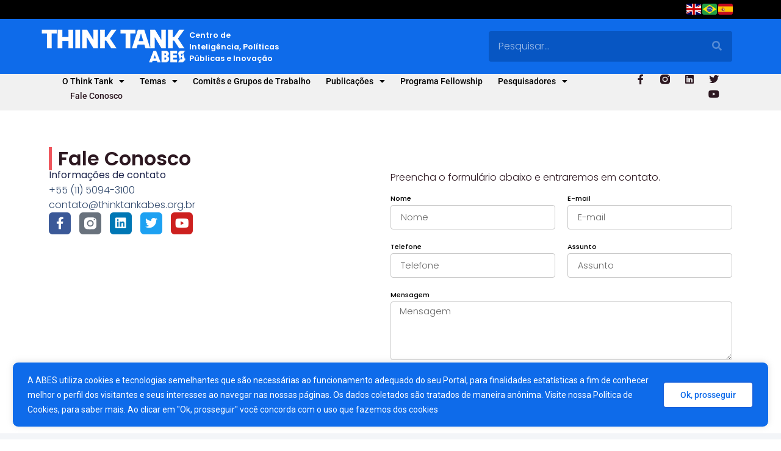

--- FILE ---
content_type: text/html; charset=UTF-8
request_url: https://thinktankabes.org.br/contato/
body_size: 51080
content:
<!doctype html><html lang="pt-BR" prefix="og: https://ogp.me/ns#"><head><meta charset="UTF-8"><meta name="viewport" content="width=device-width, initial-scale=1"><link rel="profile" href="https://gmpg.org/xfn/11"><title>Contato - Think Tank</title><meta name="description" content="Preencha o formulário abaixo e entraremos em contato."/><meta name="robots" content="index, follow, max-snippet:-1, max-video-preview:-1, max-image-preview:large"/><link rel="canonical" href="https://thinktankabes.org.br/contato/" /><meta property="og:locale" content="pt_BR" /><meta property="og:type" content="article" /><meta property="og:title" content="Contato - Think Tank" /><meta property="og:description" content="Preencha o formulário abaixo e entraremos em contato." /><meta property="og:url" content="https://thinktankabes.org.br/contato/" /><meta property="og:site_name" content="Think Tank" /><meta property="og:updated_time" content="2023-08-01T10:22:23-03:00" /><meta property="og:image" content="https://thinktankabes.org.br/wp-content/uploads/2023/02/cover-abes-think-tank.png" /><meta property="og:image:secure_url" content="https://thinktankabes.org.br/wp-content/uploads/2023/02/cover-abes-think-tank.png" /><meta property="og:image:width" content="1200" /><meta property="og:image:height" content="630" /><meta property="og:image:alt" content="Contato" /><meta property="og:image:type" content="image/png" /><meta property="article:published_time" content="2023-01-16T07:24:47-03:00" /><meta property="article:modified_time" content="2023-08-01T10:22:23-03:00" /><meta name="twitter:card" content="summary_large_image" /><meta name="twitter:title" content="Contato - Think Tank" /><meta name="twitter:description" content="Preencha o formulário abaixo e entraremos em contato." /><meta name="twitter:image" content="https://thinktankabes.org.br/wp-content/uploads/2023/02/cover-abes-think-tank.png" /><meta name="twitter:label1" content="Tempo para leitura" /><meta name="twitter:data1" content="Menos de um minuto" /> <script type="application/ld+json" class="rank-math-schema">{"@context":"https://schema.org","@graph":[{"@type":["Corporation","Organization"],"@id":"https://thinktankabes.org.br/#organization","name":"Think Tank","url":"https://thinktankabes.org.br","logo":{"@type":"ImageObject","@id":"https://thinktankabes.org.br/#logo","url":"https://thinktankabes.org.br/wp-content/uploads/2023/02/logo-abes-think-tank.png","contentUrl":"https://thinktankabes.org.br/wp-content/uploads/2023/02/logo-abes-think-tank.png","caption":"Think Tank","inLanguage":"pt-BR","width":"1323","height":"1323"}},{"@type":"WebSite","@id":"https://thinktankabes.org.br/#website","url":"https://thinktankabes.org.br","name":"Think Tank","alternateName":"Think Tank","publisher":{"@id":"https://thinktankabes.org.br/#organization"},"inLanguage":"pt-BR"},{"@type":"ImageObject","@id":"https://thinktankabes.org.br/wp-content/uploads/2023/02/cover-abes-think-tank.png","url":"https://thinktankabes.org.br/wp-content/uploads/2023/02/cover-abes-think-tank.png","width":"1200","height":"630","inLanguage":"pt-BR"},{"@type":"WebPage","@id":"https://thinktankabes.org.br/contato/#webpage","url":"https://thinktankabes.org.br/contato/","name":"Contato - Think Tank","datePublished":"2023-01-16T07:24:47-03:00","dateModified":"2023-08-01T10:22:23-03:00","isPartOf":{"@id":"https://thinktankabes.org.br/#website"},"primaryImageOfPage":{"@id":"https://thinktankabes.org.br/wp-content/uploads/2023/02/cover-abes-think-tank.png"},"inLanguage":"pt-BR"},{"@type":"Person","@id":"https://thinktankabes.org.br/author/abes-think-tankcattive/","name":"Think Tank","url":"https://thinktankabes.org.br/author/abes-think-tankcattive/","image":{"@type":"ImageObject","@id":"https://secure.gravatar.com/avatar/e76362f2a6b3c8dbc2cdc2672cc49f1eb54694f2514f3a025889ee95f2b04ab6?s=96&amp;d=mm&amp;r=g","url":"https://secure.gravatar.com/avatar/e76362f2a6b3c8dbc2cdc2672cc49f1eb54694f2514f3a025889ee95f2b04ab6?s=96&amp;d=mm&amp;r=g","caption":"Think Tank","inLanguage":"pt-BR"},"sameAs":["https://thinktankabes.org.br"],"worksFor":{"@id":"https://thinktankabes.org.br/#organization"}},{"@type":"Article","headline":"Contato - Think Tank","datePublished":"2023-01-16T07:24:47-03:00","dateModified":"2023-08-01T10:22:23-03:00","author":{"@id":"https://thinktankabes.org.br/author/abes-think-tankcattive/","name":"Think Tank"},"publisher":{"@id":"https://thinktankabes.org.br/#organization"},"description":"Preencha o formul\u00e1rio abaixo e entraremos em contato.","name":"Contato - Think Tank","@id":"https://thinktankabes.org.br/contato/#richSnippet","isPartOf":{"@id":"https://thinktankabes.org.br/contato/#webpage"},"image":{"@id":"https://thinktankabes.org.br/wp-content/uploads/2023/02/cover-abes-think-tank.png"},"inLanguage":"pt-BR","mainEntityOfPage":{"@id":"https://thinktankabes.org.br/contato/#webpage"}}]}</script> <link rel='dns-prefetch' href='//www.googletagmanager.com' /><link rel="alternate" type="application/rss+xml" title="Feed para Think Tank &raquo;" href="https://thinktankabes.org.br/feed/" /><link rel="alternate" type="application/rss+xml" title="Feed de comentários para Think Tank &raquo;" href="https://thinktankabes.org.br/comments/feed/" /><link rel="alternate" type="text/calendar" title="Think Tank &raquo; do iCal Feed" href="https://thinktankabes.org.br/eventos/?ical=1" /><link rel="alternate" title="oEmbed (JSON)" type="application/json+oembed" href="https://thinktankabes.org.br/wp-json/oembed/1.0/embed?url=https%3A%2F%2Fthinktankabes.org.br%2Fcontato%2F" /><link rel="alternate" title="oEmbed (XML)" type="text/xml+oembed" href="https://thinktankabes.org.br/wp-json/oembed/1.0/embed?url=https%3A%2F%2Fthinktankabes.org.br%2Fcontato%2F&#038;format=xml" /><style id='wp-img-auto-sizes-contain-inline-css'>img:is([sizes=auto i],[sizes^="auto," i]){contain-intrinsic-size:3000px 1500px}</style><style id='global-styles-inline-css'>:root{--wp--preset--aspect-ratio--square:1;--wp--preset--aspect-ratio--4-3:4/3;--wp--preset--aspect-ratio--3-4:3/4;--wp--preset--aspect-ratio--3-2:3/2;--wp--preset--aspect-ratio--2-3:2/3;--wp--preset--aspect-ratio--16-9:16/9;--wp--preset--aspect-ratio--9-16:9/16;--wp--preset--color--black:#000000;--wp--preset--color--cyan-bluish-gray:#abb8c3;--wp--preset--color--white:#ffffff;--wp--preset--color--pale-pink:#f78da7;--wp--preset--color--vivid-red:#cf2e2e;--wp--preset--color--luminous-vivid-orange:#ff6900;--wp--preset--color--luminous-vivid-amber:#fcb900;--wp--preset--color--light-green-cyan:#7bdcb5;--wp--preset--color--vivid-green-cyan:#00d084;--wp--preset--color--pale-cyan-blue:#8ed1fc;--wp--preset--color--vivid-cyan-blue:#0693e3;--wp--preset--color--vivid-purple:#9b51e0;--wp--preset--gradient--vivid-cyan-blue-to-vivid-purple:linear-gradient(135deg,rgb(6,147,227) 0%,rgb(155,81,224) 100%);--wp--preset--gradient--light-green-cyan-to-vivid-green-cyan:linear-gradient(135deg,rgb(122,220,180) 0%,rgb(0,208,130) 100%);--wp--preset--gradient--luminous-vivid-amber-to-luminous-vivid-orange:linear-gradient(135deg,rgb(252,185,0) 0%,rgb(255,105,0) 100%);--wp--preset--gradient--luminous-vivid-orange-to-vivid-red:linear-gradient(135deg,rgb(255,105,0) 0%,rgb(207,46,46) 100%);--wp--preset--gradient--very-light-gray-to-cyan-bluish-gray:linear-gradient(135deg,rgb(238,238,238) 0%,rgb(169,184,195) 100%);--wp--preset--gradient--cool-to-warm-spectrum:linear-gradient(135deg,rgb(74,234,220) 0%,rgb(151,120,209) 20%,rgb(207,42,186) 40%,rgb(238,44,130) 60%,rgb(251,105,98) 80%,rgb(254,248,76) 100%);--wp--preset--gradient--blush-light-purple:linear-gradient(135deg,rgb(255,206,236) 0%,rgb(152,150,240) 100%);--wp--preset--gradient--blush-bordeaux:linear-gradient(135deg,rgb(254,205,165) 0%,rgb(254,45,45) 50%,rgb(107,0,62) 100%);--wp--preset--gradient--luminous-dusk:linear-gradient(135deg,rgb(255,203,112) 0%,rgb(199,81,192) 50%,rgb(65,88,208) 100%);--wp--preset--gradient--pale-ocean:linear-gradient(135deg,rgb(255,245,203) 0%,rgb(182,227,212) 50%,rgb(51,167,181) 100%);--wp--preset--gradient--electric-grass:linear-gradient(135deg,rgb(202,248,128) 0%,rgb(113,206,126) 100%);--wp--preset--gradient--midnight:linear-gradient(135deg,rgb(2,3,129) 0%,rgb(40,116,252) 100%);--wp--preset--font-size--small:13px;--wp--preset--font-size--medium:20px;--wp--preset--font-size--large:36px;--wp--preset--font-size--x-large:42px;--wp--preset--spacing--20:0.44rem;--wp--preset--spacing--30:0.67rem;--wp--preset--spacing--40:1rem;--wp--preset--spacing--50:1.5rem;--wp--preset--spacing--60:2.25rem;--wp--preset--spacing--70:3.38rem;--wp--preset--spacing--80:5.06rem;--wp--preset--shadow--natural:6px 6px 9px rgba(0, 0, 0, 0.2);--wp--preset--shadow--deep:12px 12px 50px rgba(0, 0, 0, 0.4);--wp--preset--shadow--sharp:6px 6px 0px rgba(0, 0, 0, 0.2);--wp--preset--shadow--outlined:6px 6px 0px -3px rgb(255, 255, 255), 6px 6px rgb(0, 0, 0);--wp--preset--shadow--crisp:6px 6px 0px rgb(0, 0, 0)}:root{--wp--style--global--content-size:800px;--wp--style--global--wide-size:1200px}:where(body){margin:0}.wp-site-blocks>.alignleft{float:left;margin-right:2em}.wp-site-blocks>.alignright{float:right;margin-left:2em}.wp-site-blocks>.aligncenter{justify-content:center;margin-left:auto;margin-right:auto}:where(.wp-site-blocks)>*{margin-block-start:24px;margin-block-end:0}:where(.wp-site-blocks)>:first-child{margin-block-start:0}:where(.wp-site-blocks)>:last-child{margin-block-end:0}:root{--wp--style--block-gap:24px}:root :where(.is-layout-flow)>:first-child{margin-block-start:0}:root :where(.is-layout-flow)>:last-child{margin-block-end:0}:root :where(.is-layout-flow)>*{margin-block-start:24px;margin-block-end:0}:root :where(.is-layout-constrained)>:first-child{margin-block-start:0}:root :where(.is-layout-constrained)>:last-child{margin-block-end:0}:root :where(.is-layout-constrained)>*{margin-block-start:24px;margin-block-end:0}:root :where(.is-layout-flex){gap:24px}:root :where(.is-layout-grid){gap:24px}.is-layout-flow>.alignleft{float:left;margin-inline-start:0;margin-inline-end:2em}.is-layout-flow>.alignright{float:right;margin-inline-start:2em;margin-inline-end:0}.is-layout-flow>.aligncenter{margin-left:auto!important;margin-right:auto!important}.is-layout-constrained>.alignleft{float:left;margin-inline-start:0;margin-inline-end:2em}.is-layout-constrained>.alignright{float:right;margin-inline-start:2em;margin-inline-end:0}.is-layout-constrained>.aligncenter{margin-left:auto!important;margin-right:auto!important}.is-layout-constrained>:where(:not(.alignleft):not(.alignright):not(.alignfull)){max-width:var(--wp--style--global--content-size);margin-left:auto!important;margin-right:auto!important}.is-layout-constrained>.alignwide{max-width:var(--wp--style--global--wide-size)}body .is-layout-flex{display:flex}.is-layout-flex{flex-wrap:wrap;align-items:center}.is-layout-flex>:is(*,div){margin:0}body .is-layout-grid{display:grid}.is-layout-grid>:is(*,div){margin:0}body{padding-top:0;padding-right:0;padding-bottom:0;padding-left:0}a:where(:not(.wp-element-button)){text-decoration:underline}:root :where(.wp-element-button,.wp-block-button__link){background-color:#32373c;border-width:0;color:#fff;font-family:inherit;font-size:inherit;font-style:inherit;font-weight:inherit;letter-spacing:inherit;line-height:inherit;padding-top:calc(0.667em + 2px);padding-right:calc(1.333em + 2px);padding-bottom:calc(0.667em + 2px);padding-left:calc(1.333em + 2px);text-decoration:none;text-transform:inherit}.has-black-color{color:var(--wp--preset--color--black)!important}.has-cyan-bluish-gray-color{color:var(--wp--preset--color--cyan-bluish-gray)!important}.has-white-color{color:var(--wp--preset--color--white)!important}.has-pale-pink-color{color:var(--wp--preset--color--pale-pink)!important}.has-vivid-red-color{color:var(--wp--preset--color--vivid-red)!important}.has-luminous-vivid-orange-color{color:var(--wp--preset--color--luminous-vivid-orange)!important}.has-luminous-vivid-amber-color{color:var(--wp--preset--color--luminous-vivid-amber)!important}.has-light-green-cyan-color{color:var(--wp--preset--color--light-green-cyan)!important}.has-vivid-green-cyan-color{color:var(--wp--preset--color--vivid-green-cyan)!important}.has-pale-cyan-blue-color{color:var(--wp--preset--color--pale-cyan-blue)!important}.has-vivid-cyan-blue-color{color:var(--wp--preset--color--vivid-cyan-blue)!important}.has-vivid-purple-color{color:var(--wp--preset--color--vivid-purple)!important}.has-black-background-color{background-color:var(--wp--preset--color--black)!important}.has-cyan-bluish-gray-background-color{background-color:var(--wp--preset--color--cyan-bluish-gray)!important}.has-white-background-color{background-color:var(--wp--preset--color--white)!important}.has-pale-pink-background-color{background-color:var(--wp--preset--color--pale-pink)!important}.has-vivid-red-background-color{background-color:var(--wp--preset--color--vivid-red)!important}.has-luminous-vivid-orange-background-color{background-color:var(--wp--preset--color--luminous-vivid-orange)!important}.has-luminous-vivid-amber-background-color{background-color:var(--wp--preset--color--luminous-vivid-amber)!important}.has-light-green-cyan-background-color{background-color:var(--wp--preset--color--light-green-cyan)!important}.has-vivid-green-cyan-background-color{background-color:var(--wp--preset--color--vivid-green-cyan)!important}.has-pale-cyan-blue-background-color{background-color:var(--wp--preset--color--pale-cyan-blue)!important}.has-vivid-cyan-blue-background-color{background-color:var(--wp--preset--color--vivid-cyan-blue)!important}.has-vivid-purple-background-color{background-color:var(--wp--preset--color--vivid-purple)!important}.has-black-border-color{border-color:var(--wp--preset--color--black)!important}.has-cyan-bluish-gray-border-color{border-color:var(--wp--preset--color--cyan-bluish-gray)!important}.has-white-border-color{border-color:var(--wp--preset--color--white)!important}.has-pale-pink-border-color{border-color:var(--wp--preset--color--pale-pink)!important}.has-vivid-red-border-color{border-color:var(--wp--preset--color--vivid-red)!important}.has-luminous-vivid-orange-border-color{border-color:var(--wp--preset--color--luminous-vivid-orange)!important}.has-luminous-vivid-amber-border-color{border-color:var(--wp--preset--color--luminous-vivid-amber)!important}.has-light-green-cyan-border-color{border-color:var(--wp--preset--color--light-green-cyan)!important}.has-vivid-green-cyan-border-color{border-color:var(--wp--preset--color--vivid-green-cyan)!important}.has-pale-cyan-blue-border-color{border-color:var(--wp--preset--color--pale-cyan-blue)!important}.has-vivid-cyan-blue-border-color{border-color:var(--wp--preset--color--vivid-cyan-blue)!important}.has-vivid-purple-border-color{border-color:var(--wp--preset--color--vivid-purple)!important}.has-vivid-cyan-blue-to-vivid-purple-gradient-background{background:var(--wp--preset--gradient--vivid-cyan-blue-to-vivid-purple)!important}.has-light-green-cyan-to-vivid-green-cyan-gradient-background{background:var(--wp--preset--gradient--light-green-cyan-to-vivid-green-cyan)!important}.has-luminous-vivid-amber-to-luminous-vivid-orange-gradient-background{background:var(--wp--preset--gradient--luminous-vivid-amber-to-luminous-vivid-orange)!important}.has-luminous-vivid-orange-to-vivid-red-gradient-background{background:var(--wp--preset--gradient--luminous-vivid-orange-to-vivid-red)!important}.has-very-light-gray-to-cyan-bluish-gray-gradient-background{background:var(--wp--preset--gradient--very-light-gray-to-cyan-bluish-gray)!important}.has-cool-to-warm-spectrum-gradient-background{background:var(--wp--preset--gradient--cool-to-warm-spectrum)!important}.has-blush-light-purple-gradient-background{background:var(--wp--preset--gradient--blush-light-purple)!important}.has-blush-bordeaux-gradient-background{background:var(--wp--preset--gradient--blush-bordeaux)!important}.has-luminous-dusk-gradient-background{background:var(--wp--preset--gradient--luminous-dusk)!important}.has-pale-ocean-gradient-background{background:var(--wp--preset--gradient--pale-ocean)!important}.has-electric-grass-gradient-background{background:var(--wp--preset--gradient--electric-grass)!important}.has-midnight-gradient-background{background:var(--wp--preset--gradient--midnight)!important}.has-small-font-size{font-size:var(--wp--preset--font-size--small)!important}.has-medium-font-size{font-size:var(--wp--preset--font-size--medium)!important}.has-large-font-size{font-size:var(--wp--preset--font-size--large)!important}.has-x-large-font-size{font-size:var(--wp--preset--font-size--x-large)!important}:root :where(.wp-block-pullquote){font-size:1.5em;line-height:1.6}</style><link data-optimized="1" rel='stylesheet' id='tribe-events-v2-single-skeleton-css' href='https://thinktankabes.org.br/wp-content/litespeed/css/aa344dfeaa5184b6af05c6e3c612be86.css?ver=e572e' media='all' /><link data-optimized="1" rel='stylesheet' id='tribe-events-v2-single-skeleton-full-css' href='https://thinktankabes.org.br/wp-content/litespeed/css/e03b35eed9c01bc77c347a26d4134890.css?ver=a3ff4' media='all' /><link data-optimized="1" rel='stylesheet' id='tec-events-elementor-widgets-base-styles-css' href='https://thinktankabes.org.br/wp-content/litespeed/css/be17b34f176e5180753332d771a91f80.css?ver=d32fc' media='all' /><link data-optimized="1" rel='stylesheet' id='hello-elementor-css' href='https://thinktankabes.org.br/wp-content/litespeed/css/bfd482ce51bc580c8684622e98e7bd63.css?ver=26c33' media='all' /><link data-optimized="1" rel='stylesheet' id='hello-elementor-theme-style-css' href='https://thinktankabes.org.br/wp-content/litespeed/css/b9ce5408aa6b608b57109dc44a55c7f1.css?ver=ed763' media='all' /><link data-optimized="1" rel='stylesheet' id='hello-elementor-header-footer-css' href='https://thinktankabes.org.br/wp-content/litespeed/css/e977f1e74118da839a241f9681203c12.css?ver=6cd32' media='all' /><link data-optimized="1" rel='stylesheet' id='elementor-frontend-css' href='https://thinktankabes.org.br/wp-content/litespeed/css/32756a3759f3bf24335092c2b1a4c089.css?ver=27e59' media='all' /><link data-optimized="1" rel='stylesheet' id='elementor-post-9-css' href='https://thinktankabes.org.br/wp-content/litespeed/css/576b252e72f6619f82165209f9a7488b.css?ver=a2825' media='all' /><link data-optimized="1" rel='stylesheet' id='widget-nav-menu-css' href='https://thinktankabes.org.br/wp-content/litespeed/css/24782aabb0fa3e052194e33d0e400a21.css?ver=61950' media='all' /><link data-optimized="1" rel='stylesheet' id='widget-image-css' href='https://thinktankabes.org.br/wp-content/litespeed/css/397144e44c169bb1e4dccf995ae82d91.css?ver=42884' media='all' /><link data-optimized="1" rel='stylesheet' id='widget-search-form-css' href='https://thinktankabes.org.br/wp-content/litespeed/css/1f3b4d66a732c329ceedf817e6269cfb.css?ver=f83a3' media='all' /><link data-optimized="1" rel='stylesheet' id='elementor-icons-shared-0-css' href='https://thinktankabes.org.br/wp-content/litespeed/css/28b94267950ee0896890014e7938c2e2.css?ver=6d68d' media='all' /><link data-optimized="1" rel='stylesheet' id='elementor-icons-fa-solid-css' href='https://thinktankabes.org.br/wp-content/litespeed/css/d0089eda01e02497845d8547ad634e33.css?ver=77121' media='all' /><link data-optimized="1" rel='stylesheet' id='e-sticky-css' href='https://thinktankabes.org.br/wp-content/litespeed/css/b48a1598b5419f38b787f487e1f1d171.css?ver=4e345' media='all' /><link data-optimized="1" rel='stylesheet' id='widget-heading-css' href='https://thinktankabes.org.br/wp-content/litespeed/css/cd2d556cc00f988bc087aa69b6efa52b.css?ver=467eb' media='all' /><link data-optimized="1" rel='stylesheet' id='widget-social-icons-css' href='https://thinktankabes.org.br/wp-content/litespeed/css/0d73bdfd71bed5775f6097abc31934c3.css?ver=035a4' media='all' /><link data-optimized="1" rel='stylesheet' id='e-apple-webkit-css' href='https://thinktankabes.org.br/wp-content/litespeed/css/33d3661c60bf871e55fc2c3dcae9274b.css?ver=cdacd' media='all' /><link data-optimized="1" rel='stylesheet' id='e-animation-fadeIn-css' href='https://thinktankabes.org.br/wp-content/litespeed/css/346609c0924346fac8a068fb7f446c77.css?ver=8913b' media='all' /><link data-optimized="1" rel='stylesheet' id='elementor-icons-css' href='https://thinktankabes.org.br/wp-content/litespeed/css/15607839864a3b675748b74aed24156c.css?ver=8c07d' media='all' /><link data-optimized="1" rel='stylesheet' id='widget-icon-list-css' href='https://thinktankabes.org.br/wp-content/litespeed/css/feb9d55d3c7b530fa4362220ecf01290.css?ver=3ef36' media='all' /><link data-optimized="1" rel='stylesheet' id='e-animation-grow-css' href='https://thinktankabes.org.br/wp-content/litespeed/css/918068eeefa81abc8440ca76ac806663.css?ver=666f0' media='all' /><link data-optimized="1" rel='stylesheet' id='widget-form-css' href='https://thinktankabes.org.br/wp-content/litespeed/css/b9b9a6413a126e2caa50ab180d0ef89c.css?ver=53538' media='all' /><link data-optimized="1" rel='stylesheet' id='elementor-post-102-css' href='https://thinktankabes.org.br/wp-content/litespeed/css/544d0fa3a1cc5cba1f36645eb6c147b3.css?ver=17c99' media='all' /><link data-optimized="1" rel='stylesheet' id='elementor-post-587-css' href='https://thinktankabes.org.br/wp-content/litespeed/css/c66ee0389f8b35f28dee128d4f6d1113.css?ver=29bf6' media='all' /><link data-optimized="1" rel='stylesheet' id='elementor-post-24-css' href='https://thinktankabes.org.br/wp-content/litespeed/css/366d433412fe4938053840d0f2f86ea5.css?ver=a9ef1' media='all' /><link data-optimized="1" rel='stylesheet' id='elementor-gf-local-poppins-css' href='https://thinktankabes.org.br/wp-content/litespeed/css/1ce110910efb7288e0c89d88fc62d282.css?ver=b791a' media='all' /><link data-optimized="1" rel='stylesheet' id='elementor-gf-local-roboto-css' href='https://thinktankabes.org.br/wp-content/litespeed/css/646f9c70bc2fd967503bfb3331ae1bc2.css?ver=bf12b' media='all' /><link data-optimized="1" rel='stylesheet' id='elementor-icons-fa-brands-css' href='https://thinktankabes.org.br/wp-content/litespeed/css/62db98d783536d91cc11d7663368e1a9.css?ver=7403e' media='all' /> <script id="cookie-law-info-js-extra" src="[data-uri]" defer></script> <script src="https://thinktankabes.org.br/wp-content/plugins/cookie-law-info/lite/frontend/js/script.min.js?ver=3.3.9.1" id="cookie-law-info-js" defer data-deferred="1"></script> <script src="https://thinktankabes.org.br/wp-includes/js/jquery/jquery.min.js?ver=3.7.1" id="jquery-core-js"></script> <script src="https://thinktankabes.org.br/wp-includes/js/jquery/jquery-migrate.min.js?ver=3.4.1" id="jquery-migrate-js" defer data-deferred="1"></script> 
 <script src="https://www.googletagmanager.com/gtag/js?id=G-78V42CRWVL" id="google_gtagjs-js" defer data-deferred="1"></script> <script id="google_gtagjs-js-after" src="[data-uri]" defer></script> <link rel="https://api.w.org/" href="https://thinktankabes.org.br/wp-json/" /><link rel="alternate" title="JSON" type="application/json" href="https://thinktankabes.org.br/wp-json/wp/v2/pages/102" /><link rel="EditURI" type="application/rsd+xml" title="RSD" href="https://thinktankabes.org.br/xmlrpc.php?rsd" /><meta name="generator" content="WordPress 6.9" /><link rel='shortlink' href='https://thinktankabes.org.br/?p=102' /><style id="cky-style-inline">[data-cky-tag]{visibility:hidden}</style><meta name="generator" content="Site Kit by Google 1.170.0" /><meta name="tec-api-version" content="v1"><meta name="tec-api-origin" content="https://thinktankabes.org.br"><link rel="alternate" href="https://thinktankabes.org.br/wp-json/tribe/events/v1/" /><meta name="generator" content="Elementor 3.34.0; features: additional_custom_breakpoints; settings: css_print_method-external, google_font-enabled, font_display-swap"><style>.e-con.e-parent:nth-of-type(n+4):not(.e-lazyloaded):not(.e-no-lazyload),.e-con.e-parent:nth-of-type(n+4):not(.e-lazyloaded):not(.e-no-lazyload) *{background-image:none!important}@media screen and (max-height:1024px){.e-con.e-parent:nth-of-type(n+3):not(.e-lazyloaded):not(.e-no-lazyload),.e-con.e-parent:nth-of-type(n+3):not(.e-lazyloaded):not(.e-no-lazyload) *{background-image:none!important}}@media screen and (max-height:640px){.e-con.e-parent:nth-of-type(n+2):not(.e-lazyloaded):not(.e-no-lazyload),.e-con.e-parent:nth-of-type(n+2):not(.e-lazyloaded):not(.e-no-lazyload) *{background-image:none!important}}</style><link rel="icon" href="https://thinktankabes.org.br/wp-content/uploads/2023/02/cropped-Icon-32x32.png" sizes="32x32" /><link rel="icon" href="https://thinktankabes.org.br/wp-content/uploads/2023/02/cropped-Icon-192x192.png" sizes="192x192" /><link rel="apple-touch-icon" href="https://thinktankabes.org.br/wp-content/uploads/2023/02/cropped-Icon-180x180.png" /><meta name="msapplication-TileImage" content="https://thinktankabes.org.br/wp-content/uploads/2023/02/cropped-Icon-270x270.png" /><style id="wp-custom-css">h1{font-size:1.5rem}b,strong{font-weight:600}.wp-block-media-text{margin:0 0 40px 0}.wp-block-media-text__media img{border-radius:8px}.elementor-widget-container .wp-block-heading{margin-top:50px}ul{margin-bottom:20px}div#header-site{height:90px;transition:all .2s ease-in-out}#header-site.e-con.elementor-sticky.elementor-sticky--active{height:70px}.logo-text{opacity:1;transition:all .2s ease-in-out}#header-site.e-con.elementor-sticky.elementor-sticky--active .logo-text{opacity:0}#header-site.e-con.elementor-sticky.elementor-sticky--active{background-color:rgb(255 255 255 / .99);backdrop-filter:blur(10px);box-shadow:0 4px 7px 0 rgb(0 0 0/2%),0 7px 40px 0 rgb(0 0 0/4%)!important}.elementor-element.elementor-element-35c8030c.elementor-widget.elementor-widget-html{margin:5px 0 -5px 0}#header-site .area-logo img,#header-site .elementor-element.elementor-element-57b6841.elementor-widget__width-initial.elementor-widget.elementor-widget-heading{transition:all .2s ease-in-out}#header-site.header-dark.e-con.elementor-sticky.elementor-sticky--active .area-logo img,#header-site.header-dark.e-con.elementor-sticky.elementor-sticky--active .elementor-element.elementor-element-57b6841.elementor-widget__width-initial.elementor-widget.elementor-widget-heading{margin-top:-20px}.swiper-pagination{z-index:1!important}.swiper-slide-inner{max-width:1230px}.swiper-slide-contents{max-width:550px!important}.swiper-slide-inner .elementor-slide-button{border-color:#0e6bea!important;color:#fff!important;background:#0e6bea!important;border-radius:30px!important}.elementor-posts .elementor-post__badge{position:relative!important;margin:-40px 30px 0!important;width:fit-content;line-height:1.3em!important}a.glink img{border-radius:3px}div[data-cky-tag="detail-powered-by"],.cky-btn-revisit-wrapper{display:none!important}.cky-notice-btn-wrapper .cky-btn{border-radius:6px}.cky-accordion-chevron{margin-top:8px!important}.layout-horizontal{display:flex}.layout-horizontal .block{margin:0 20px 0 0;width:100%}form.formIntegration2.style1 input[type="submit"]{margin:0;background-color:#ef555c}button.cky-btn.cky-btn-customize,button.cky-btn.cky-btn-reject{display:none}.cky-consent-container .cky-consent-bar{background-color:#0e6bea!important;border-radius:10px;margin:20px}.cky-notice .cky-title{display:none!important}.cky-notice-des{color:#fff!important}.cky-notice-des a{color:#fff!important;text-decoration:underline}button.cky-btn.cky-btn-accept{background:#fff!important;color:#0e6bea!important}.layout-horizontal{display:flex!important}.layout-horizontal .block{margin:0 20px 0 0!important;width:100%!important}form.formIntegration2.style1 input[type="submit"]{margin:0!important;background-color:#ef555c!important}form.formIntegration2.style1 input[type="text"]{border:1px solid #cdcdcd!important;padding:10px!important}form.formIntegration2.style1 input[type="submit"]{width:100%!important}form.formIntegration2 div.block:last-child{margin:0!important}@media (max-width:768px){.layout-horizontal{display:flex!important;flex-direction:column!important;row-gap:10px}}.grecaptcha-badge{display:none!important}main#content header.page-header{padding-top:2em}main#content{padding-bottom:5em}.page-content h5{padding:40px 0 10px;margin:0}.wp-block-button__link{font-size:1em;text-decoration:none!important}#link-temas a{min-height:120px!important;display:flex;align-items:center;justify-content:center}.tribe-events-view{max-width:1170px!important;margin:0 auto}.tribe-common-l-container.tribe-events-l-container{padding:40px 15px!important}.tribe-common--breakpoint-medium.tribe-events .tribe-events-l-container{padding-bottom:0}.tribe-events-c-events-bar__views{display:none!important}div#tribe-events-search-container{padding:0 10px 0 0!important}.tribe-common--breakpoint-medium.tribe-events .tribe-events-header--has-event-search .tribe-events-c-events-bar,div#tribe-events-search-container{border-radius:4px!important}.tribe-common--breakpoint-medium.single-tribe_events .tribe-events-c-subscribe-dropdown,.tribe-common--breakpoint-medium.tribe-events .tribe-events-c-subscribe-dropdown{float:left!important;margin-left:0!important}div#ectbe-wrapper-85bcced{margin:0;padding:0}.style-2 #ectbe-date{padding:0!important}.ectbe-wrapper.ectbe-list-wrapper .ectbe-date-area{min-width:35px!important}.ectbe-list-wrapper.style-2 .ectbe-simple-event .ectbe-content-box{border-left:1px solid #ccc!important;border-left:0 solid #ccc!important;padding:0!important}.ectbe-date-area{padding:0!important}.style-2 #ectbe-date{display:none!important}span.ectbe-ev-yr{display:none!important}.ectbe-wrapper.ectbe-list-wrapper .ectbe-evt-more-box{display:none!important}.style-2 #ectbe-date .ectbe-ev-mo,.style-2 span.ectbe-ev-day{font-size:.6em!important}.ectbe-month-header.ectbe-simple-event{font-size:1em;opacity:.2}.ectbe-month-header:after{opacity:.2}.ectbe-date-area{margin-top:-12px}.ectbe-wrapper.style-2 .ectbe-simple-event #ectbe-date span{margin:12px 0 -12px}.ectbe-list-wrapper{padding:0px!important}.ectbe-list-wrapper h3{font-size:14px!important}.download-estudo .elementor-message.elementor-message-success:before{display:none}a.btn-download-estudo{background:#00ae41;font-weight:600;text-align:center;width:100%!important;display:block;border-radius:8px;padding:14px 6px;color:#fff!important;transition:all .2s ease-in-out}a.btn-download-estudo:hover{background:#0a53b6}div[id*='rdstation-bricks-embeddable-form-bricks-component'] .bricks-form{padding:0!important}div[id*='rdstation-bricks-embeddable-form-bricks-component'] button#rd-button-ln3b5wns{min-width:240px!important}</style><style type="text/css" id="c4wp-checkout-css">.woocommerce-checkout .c4wp_captcha_field{margin-bottom:10px;margin-top:15px;position:relative;display:inline-block}</style><style type="text/css" id="c4wp-v3-lp-form-css">.login #login,.login #lostpasswordform{min-width:350px!important}.wpforms-field-c4wp iframe{width:100%!important}</style><style type="text/css" id="c4wp-v3-lp-form-css">.login #login,.login #lostpasswordform{min-width:350px!important}.wpforms-field-c4wp iframe{width:100%!important}</style></head><body class="wp-singular page-template page-template-elementor_header_footer page page-id-102 wp-custom-logo wp-embed-responsive wp-theme-hello-elementor tribe-no-js hello-elementor-default elementor-default elementor-template-full-width elementor-kit-9 elementor-page elementor-page-102"><a class="skip-link screen-reader-text" href="#content">Ir para o conteúdo</a><header data-elementor-type="header" data-elementor-id="587" class="elementor elementor-587 elementor-location-header" data-elementor-post-type="elementor_library"><div class="elementor-element elementor-element-5a3e30ae e-flex e-con-boxed e-con e-parent" data-id="5a3e30ae" data-element_type="container" data-settings="{&quot;background_background&quot;:&quot;classic&quot;}"><div class="e-con-inner"><div class="elementor-element elementor-element-35c8030c elementor-widget elementor-widget-html" data-id="35c8030c" data-element_type="widget" data-widget_type="html.default"><div class="elementor-widget-container">
<a href="#" onclick="doGTranslate('pt|en');return false;" title="English" class="glink nturl notranslate"><img data-lazyloaded="1" src="[data-uri]" data-src="//thinktankabes.org.br/wp-content/plugins/gtranslate/flags/svg/en.svg" height="24" width="24" alt="English" /></a><a href="#" onclick="doGTranslate('pt|pt');return false;" title="Portuguese" class="glink nturl notranslate"><img data-lazyloaded="1" src="[data-uri]" data-src="//thinktankabes.org.br/wp-content/plugins/gtranslate/flags/svg/pt-br.svg" height="24" width="24" alt="Portuguese" /></a><a href="#" onclick="doGTranslate('pt|es');return false;" title="Spanish" class="glink nturl notranslate"><img data-lazyloaded="1" src="[data-uri]" data-src="//thinktankabes.org.br/wp-content/plugins/gtranslate/flags/svg/es.svg" height="24" width="24" alt="Spanish" /></a><style>a.glink img{margin-right:2px}</style><style>#goog-gt-tt{display:none!important}.goog-te-banner-frame{display:none!important}.goog-te-menu-value:hover{text-decoration:none!important}.goog-text-highlight{background-color:transparent!important;box-shadow:none!important}body{top:0!important}#google_translate_element2{display:none!important}</style><div id="google_translate_element2"></div> <script src="[data-uri]" defer></script> <script src="[data-uri]" defer></script> </div></div></div></div><div class="elementor-element elementor-element-fb03a39 header-site header-dark e-con-full elementor-hidden-desktop elementor-hidden-tablet e-flex e-con e-parent" data-id="fb03a39" data-element_type="container" data-settings="{&quot;background_background&quot;:&quot;classic&quot;,&quot;sticky&quot;:&quot;top&quot;,&quot;sticky_on&quot;:[&quot;desktop&quot;,&quot;tablet&quot;,&quot;mobile&quot;],&quot;sticky_offset&quot;:0,&quot;sticky_effects_offset&quot;:0,&quot;sticky_anchor_link_offset&quot;:0}"><div class="elementor-element elementor-element-e548645 elementor-nav-menu--dropdown-mobile elementor-nav-menu--stretch elementor-nav-menu__align-start elementor-nav-menu__text-align-aside elementor-nav-menu--toggle elementor-nav-menu--burger elementor-widget elementor-widget-nav-menu" data-id="e548645" data-element_type="widget" data-settings="{&quot;full_width&quot;:&quot;stretch&quot;,&quot;layout&quot;:&quot;horizontal&quot;,&quot;submenu_icon&quot;:{&quot;value&quot;:&quot;&lt;i class=\&quot;fas fa-caret-down\&quot; aria-hidden=\&quot;true\&quot;&gt;&lt;\/i&gt;&quot;,&quot;library&quot;:&quot;fa-solid&quot;},&quot;toggle&quot;:&quot;burger&quot;}" data-widget_type="nav-menu.default"><div class="elementor-widget-container"><nav aria-label="Menu" class="elementor-nav-menu--main elementor-nav-menu__container elementor-nav-menu--layout-horizontal e--pointer-none"><ul id="menu-1-e548645" class="elementor-nav-menu"><li class="menu-item menu-item-type-post_type menu-item-object-page menu-item-has-children menu-item-155"><a href="https://thinktankabes.org.br/sobre/" class="elementor-item">O Think Tank</a><ul class="sub-menu elementor-nav-menu--dropdown"><li class="menu-item menu-item-type-post_type menu-item-object-page menu-item-1144"><a href="https://thinktankabes.org.br/sobre/" class="elementor-sub-item">Conheça o Think Tank</a></li><li class="menu-item menu-item-type-post_type menu-item-object-page menu-item-965"><a href="https://thinktankabes.org.br/parcerias/" class="elementor-sub-item">Parcerias</a></li><li class="menu-item menu-item-type-post_type menu-item-object-page menu-item-3204"><a href="https://thinktankabes.org.br/eventos/" class="elementor-sub-item">Eventos</a></li></ul></li><li class="menu-item menu-item-type-post_type menu-item-object-page menu-item-has-children menu-item-758"><a href="https://thinktankabes.org.br/temas/" class="elementor-item">Temas</a><ul class="sub-menu elementor-nav-menu--dropdown"><li class="menu-item menu-item-type-post_type menu-item-object-page menu-item-759"><a href="https://thinktankabes.org.br/temas/cidades-inteligentes/" class="elementor-sub-item">Cidades Inteligentes</a></li><li class="menu-item menu-item-type-post_type menu-item-object-page menu-item-2928"><a href="https://thinktankabes.org.br/temas/compras-publicas/" class="elementor-sub-item">Compras Públicas</a></li><li class="menu-item menu-item-type-post_type menu-item-object-page menu-item-760"><a href="https://thinktankabes.org.br/temas/dados-abertos/" class="elementor-sub-item">Dados Abertos</a></li><li class="menu-item menu-item-type-post_type menu-item-object-page menu-item-761"><a href="https://thinktankabes.org.br/temas/esg/" class="elementor-sub-item">ESG (Environmental, Social and Governance)</a></li><li class="menu-item menu-item-type-post_type menu-item-object-page menu-item-762"><a href="https://thinktankabes.org.br/temas/governo-digital-e-governo-aberto/" class="elementor-sub-item">Governo Digital e Governo Aberto</a></li><li class="menu-item menu-item-type-post_type menu-item-object-page menu-item-763"><a href="https://thinktankabes.org.br/temas/identidade-digital/" class="elementor-sub-item">Identidade Digital</a></li><li class="menu-item menu-item-type-post_type menu-item-object-page menu-item-1538"><a href="https://thinktankabes.org.br/temas/inovacao-fomento/" class="elementor-sub-item">Inovação e Fomento</a></li><li class="menu-item menu-item-type-post_type menu-item-object-page menu-item-764"><a href="https://thinktankabes.org.br/temas/inteligencia-artificial/" class="elementor-sub-item">Inteligência Artificial</a></li><li class="menu-item menu-item-type-post_type menu-item-object-page menu-item-4118"><a href="https://thinktankabes.org.br/temas/internacionalizacao/" class="elementor-sub-item">Internacionalização</a></li><li class="menu-item menu-item-type-post_type menu-item-object-page menu-item-765"><a href="https://thinktankabes.org.br/temas/futuro-do-trabalho/" class="elementor-sub-item">Futuro do Trabalho</a></li><li class="menu-item menu-item-type-post_type menu-item-object-page menu-item-766"><a href="https://thinktankabes.org.br/temas/privacidade-e-protecao-de-dados/" class="elementor-sub-item">Privacidade e Proteção de Dados</a></li><li class="menu-item menu-item-type-post_type menu-item-object-page menu-item-4071"><a href="https://thinktankabes.org.br/temas/propriedade-intelectual/" class="elementor-sub-item">Propriedade Intelectual</a></li><li class="menu-item menu-item-type-post_type menu-item-object-page menu-item-767"><a href="https://thinktankabes.org.br/temas/plataformas-digitais/" class="elementor-sub-item">Plataformas Digitais</a></li><li class="menu-item menu-item-type-post_type menu-item-object-page menu-item-2258"><a href="https://thinktankabes.org.br/temas/reforma-tributaria-do-setor-de-tecnologia/" class="elementor-sub-item">Reforma Tributária do Setor de Tecnologia</a></li><li class="menu-item menu-item-type-post_type menu-item-object-page menu-item-768"><a href="https://thinktankabes.org.br/temas/seguranca-cibernetica/" class="elementor-sub-item">Segurança Cibernética</a></li></ul></li><li class="menu-item menu-item-type-post_type menu-item-object-page menu-item-837"><a href="https://thinktankabes.org.br/comites-e-grupos-de-trabalho/" class="elementor-item">Comitês e Grupos de Trabalho</a></li><li class="menu-item menu-item-type-post_type menu-item-object-page menu-item-has-children menu-item-165"><a href="https://thinktankabes.org.br/publicacoes-think-tank/" class="elementor-item">Publicações</a><ul class="sub-menu elementor-nav-menu--dropdown"><li class="menu-item menu-item-type-post_type menu-item-object-page menu-item-3181"><a href="https://thinktankabes.org.br/estudos-exclusivo-novas-tecnologias-2023/" class="elementor-sub-item">Estudos exclusivo: Novas Tecnologias – 2023</a></li><li class="menu-item menu-item-type-post_type menu-item-object-page menu-item-3361"><a href="https://thinktankabes.org.br/manual-de-contratacao-de-tic-sob-a-otica-da-nova-lei-de-licitacoes-e-contratos-administrativos/" class="elementor-sub-item">Manual de Contratação de TIC</a></li><li class="menu-item menu-item-type-post_type menu-item-object-page menu-item-4600"><a href="https://thinktankabes.org.br/tecnologia-inovacao/" class="elementor-sub-item">Livro: Tecnologia e Inovação</a></li></ul></li><li class="menu-item menu-item-type-post_type menu-item-object-page menu-item-866"><a href="https://thinktankabes.org.br/editais/" class="elementor-item">Programa Fellowship</a></li><li class="menu-item menu-item-type-post_type menu-item-object-page menu-item-has-children menu-item-2766"><a href="https://thinktankabes.org.br/pesquisadores/" class="elementor-item">Pesquisadores</a><ul class="sub-menu elementor-nav-menu--dropdown"><li class="menu-item menu-item-type-post_type menu-item-object-page menu-item-4139"><a href="https://thinktankabes.org.br/pesquisadores/" class="elementor-sub-item">Pesquisadores</a></li><li class="menu-item menu-item-type-post_type menu-item-object-page menu-item-4668"><a href="https://thinktankabes.org.br/pesquisadores/fellows-seniors/" class="elementor-sub-item">Fellows Seniors</a></li><li class="menu-item menu-item-type-post_type menu-item-object-page menu-item-4140"><a href="https://thinktankabes.org.br/pesquisadores/alumni/" class="elementor-sub-item">Pesquisadores que Passaram pelo Think Tank</a></li></ul></li><li class="menu-item menu-item-type-post_type menu-item-object-page current-menu-item page_item page-item-102 current_page_item menu-item-121"><a href="https://thinktankabes.org.br/contato/" aria-current="page" class="elementor-item elementor-item-active">Fale Conosco</a></li></ul></nav><div class="elementor-menu-toggle" role="button" tabindex="0" aria-label="Alternar menu" aria-expanded="false">
<i aria-hidden="true" role="presentation" class="elementor-menu-toggle__icon--open eicon-menu-bar"></i><i aria-hidden="true" role="presentation" class="elementor-menu-toggle__icon--close eicon-close"></i></div><nav class="elementor-nav-menu--dropdown elementor-nav-menu__container" aria-hidden="true"><ul id="menu-2-e548645" class="elementor-nav-menu"><li class="menu-item menu-item-type-post_type menu-item-object-page menu-item-has-children menu-item-155"><a href="https://thinktankabes.org.br/sobre/" class="elementor-item" tabindex="-1">O Think Tank</a><ul class="sub-menu elementor-nav-menu--dropdown"><li class="menu-item menu-item-type-post_type menu-item-object-page menu-item-1144"><a href="https://thinktankabes.org.br/sobre/" class="elementor-sub-item" tabindex="-1">Conheça o Think Tank</a></li><li class="menu-item menu-item-type-post_type menu-item-object-page menu-item-965"><a href="https://thinktankabes.org.br/parcerias/" class="elementor-sub-item" tabindex="-1">Parcerias</a></li><li class="menu-item menu-item-type-post_type menu-item-object-page menu-item-3204"><a href="https://thinktankabes.org.br/eventos/" class="elementor-sub-item" tabindex="-1">Eventos</a></li></ul></li><li class="menu-item menu-item-type-post_type menu-item-object-page menu-item-has-children menu-item-758"><a href="https://thinktankabes.org.br/temas/" class="elementor-item" tabindex="-1">Temas</a><ul class="sub-menu elementor-nav-menu--dropdown"><li class="menu-item menu-item-type-post_type menu-item-object-page menu-item-759"><a href="https://thinktankabes.org.br/temas/cidades-inteligentes/" class="elementor-sub-item" tabindex="-1">Cidades Inteligentes</a></li><li class="menu-item menu-item-type-post_type menu-item-object-page menu-item-2928"><a href="https://thinktankabes.org.br/temas/compras-publicas/" class="elementor-sub-item" tabindex="-1">Compras Públicas</a></li><li class="menu-item menu-item-type-post_type menu-item-object-page menu-item-760"><a href="https://thinktankabes.org.br/temas/dados-abertos/" class="elementor-sub-item" tabindex="-1">Dados Abertos</a></li><li class="menu-item menu-item-type-post_type menu-item-object-page menu-item-761"><a href="https://thinktankabes.org.br/temas/esg/" class="elementor-sub-item" tabindex="-1">ESG (Environmental, Social and Governance)</a></li><li class="menu-item menu-item-type-post_type menu-item-object-page menu-item-762"><a href="https://thinktankabes.org.br/temas/governo-digital-e-governo-aberto/" class="elementor-sub-item" tabindex="-1">Governo Digital e Governo Aberto</a></li><li class="menu-item menu-item-type-post_type menu-item-object-page menu-item-763"><a href="https://thinktankabes.org.br/temas/identidade-digital/" class="elementor-sub-item" tabindex="-1">Identidade Digital</a></li><li class="menu-item menu-item-type-post_type menu-item-object-page menu-item-1538"><a href="https://thinktankabes.org.br/temas/inovacao-fomento/" class="elementor-sub-item" tabindex="-1">Inovação e Fomento</a></li><li class="menu-item menu-item-type-post_type menu-item-object-page menu-item-764"><a href="https://thinktankabes.org.br/temas/inteligencia-artificial/" class="elementor-sub-item" tabindex="-1">Inteligência Artificial</a></li><li class="menu-item menu-item-type-post_type menu-item-object-page menu-item-4118"><a href="https://thinktankabes.org.br/temas/internacionalizacao/" class="elementor-sub-item" tabindex="-1">Internacionalização</a></li><li class="menu-item menu-item-type-post_type menu-item-object-page menu-item-765"><a href="https://thinktankabes.org.br/temas/futuro-do-trabalho/" class="elementor-sub-item" tabindex="-1">Futuro do Trabalho</a></li><li class="menu-item menu-item-type-post_type menu-item-object-page menu-item-766"><a href="https://thinktankabes.org.br/temas/privacidade-e-protecao-de-dados/" class="elementor-sub-item" tabindex="-1">Privacidade e Proteção de Dados</a></li><li class="menu-item menu-item-type-post_type menu-item-object-page menu-item-4071"><a href="https://thinktankabes.org.br/temas/propriedade-intelectual/" class="elementor-sub-item" tabindex="-1">Propriedade Intelectual</a></li><li class="menu-item menu-item-type-post_type menu-item-object-page menu-item-767"><a href="https://thinktankabes.org.br/temas/plataformas-digitais/" class="elementor-sub-item" tabindex="-1">Plataformas Digitais</a></li><li class="menu-item menu-item-type-post_type menu-item-object-page menu-item-2258"><a href="https://thinktankabes.org.br/temas/reforma-tributaria-do-setor-de-tecnologia/" class="elementor-sub-item" tabindex="-1">Reforma Tributária do Setor de Tecnologia</a></li><li class="menu-item menu-item-type-post_type menu-item-object-page menu-item-768"><a href="https://thinktankabes.org.br/temas/seguranca-cibernetica/" class="elementor-sub-item" tabindex="-1">Segurança Cibernética</a></li></ul></li><li class="menu-item menu-item-type-post_type menu-item-object-page menu-item-837"><a href="https://thinktankabes.org.br/comites-e-grupos-de-trabalho/" class="elementor-item" tabindex="-1">Comitês e Grupos de Trabalho</a></li><li class="menu-item menu-item-type-post_type menu-item-object-page menu-item-has-children menu-item-165"><a href="https://thinktankabes.org.br/publicacoes-think-tank/" class="elementor-item" tabindex="-1">Publicações</a><ul class="sub-menu elementor-nav-menu--dropdown"><li class="menu-item menu-item-type-post_type menu-item-object-page menu-item-3181"><a href="https://thinktankabes.org.br/estudos-exclusivo-novas-tecnologias-2023/" class="elementor-sub-item" tabindex="-1">Estudos exclusivo: Novas Tecnologias – 2023</a></li><li class="menu-item menu-item-type-post_type menu-item-object-page menu-item-3361"><a href="https://thinktankabes.org.br/manual-de-contratacao-de-tic-sob-a-otica-da-nova-lei-de-licitacoes-e-contratos-administrativos/" class="elementor-sub-item" tabindex="-1">Manual de Contratação de TIC</a></li><li class="menu-item menu-item-type-post_type menu-item-object-page menu-item-4600"><a href="https://thinktankabes.org.br/tecnologia-inovacao/" class="elementor-sub-item" tabindex="-1">Livro: Tecnologia e Inovação</a></li></ul></li><li class="menu-item menu-item-type-post_type menu-item-object-page menu-item-866"><a href="https://thinktankabes.org.br/editais/" class="elementor-item" tabindex="-1">Programa Fellowship</a></li><li class="menu-item menu-item-type-post_type menu-item-object-page menu-item-has-children menu-item-2766"><a href="https://thinktankabes.org.br/pesquisadores/" class="elementor-item" tabindex="-1">Pesquisadores</a><ul class="sub-menu elementor-nav-menu--dropdown"><li class="menu-item menu-item-type-post_type menu-item-object-page menu-item-4139"><a href="https://thinktankabes.org.br/pesquisadores/" class="elementor-sub-item" tabindex="-1">Pesquisadores</a></li><li class="menu-item menu-item-type-post_type menu-item-object-page menu-item-4668"><a href="https://thinktankabes.org.br/pesquisadores/fellows-seniors/" class="elementor-sub-item" tabindex="-1">Fellows Seniors</a></li><li class="menu-item menu-item-type-post_type menu-item-object-page menu-item-4140"><a href="https://thinktankabes.org.br/pesquisadores/alumni/" class="elementor-sub-item" tabindex="-1">Pesquisadores que Passaram pelo Think Tank</a></li></ul></li><li class="menu-item menu-item-type-post_type menu-item-object-page current-menu-item page_item page-item-102 current_page_item menu-item-121"><a href="https://thinktankabes.org.br/contato/" aria-current="page" class="elementor-item elementor-item-active" tabindex="-1">Fale Conosco</a></li></ul></nav></div></div><div class="elementor-element elementor-element-ab3308e logo-think-tank elementor-widget elementor-widget-theme-site-logo elementor-widget-image" data-id="ab3308e" data-element_type="widget" data-widget_type="theme-site-logo.default"><div class="elementor-widget-container">
<a href="https://thinktankabes.org.br">
<img data-lazyloaded="1" src="[data-uri]" loading="lazy" width="250" height="74" data-src="https://thinktankabes.org.br/wp-content/uploads/2023/01/ABES-POST-LOGO-THINK-BRANCO-250.png.webp" class="attachment-full size-full wp-image-1618" alt="" />				</a></div></div><div class="elementor-element elementor-element-585f0a1 elementor-search-form--skin-full_screen elementor-widget elementor-widget-search-form" data-id="585f0a1" data-element_type="widget" data-settings="{&quot;skin&quot;:&quot;full_screen&quot;}" data-widget_type="search-form.default"><div class="elementor-widget-container">
<search role="search"><form class="elementor-search-form" action="https://thinktankabes.org.br" method="get"><div class="elementor-search-form__toggle" role="button" tabindex="0" aria-label="Pesquisar">
<i aria-hidden="true" class="fas fa-search"></i></div><div class="elementor-search-form__container">
<label class="elementor-screen-only" for="elementor-search-form-585f0a1">Pesquisar</label>
<input id="elementor-search-form-585f0a1" placeholder="Pesquisar..." class="elementor-search-form__input" type="search" name="s" value=""><div class="dialog-lightbox-close-button dialog-close-button" role="button" tabindex="0" aria-label="Feche esta caixa de pesquisa.">
<i aria-hidden="true" class="eicon-close"></i></div></div></form>
</search></div></div></div><div class="elementor-element elementor-element-bb3b464 header-site header-dark e-con-full elementor-hidden-desktop elementor-hidden-tablet e-flex e-con e-parent" data-id="bb3b464" data-element_type="container" data-settings="{&quot;background_background&quot;:&quot;classic&quot;}"><div class="elementor-element elementor-element-0db39bb elementor-widget__width-initial elementor-widget elementor-widget-heading" data-id="0db39bb" data-element_type="widget" data-widget_type="heading.default"><div class="elementor-widget-container"><h2 class="elementor-heading-title elementor-size-default">Centro de Inteligência, Políticas Públicas e Inovação</h2></div></div></div><div class="elementor-element elementor-element-f021f3d header-site header-dark elementor-hidden-mobile e-flex e-con-boxed e-con e-parent" data-id="f021f3d" data-element_type="container" id="header-site" data-settings="{&quot;background_background&quot;:&quot;classic&quot;,&quot;sticky&quot;:&quot;top&quot;,&quot;sticky_on&quot;:[&quot;desktop&quot;,&quot;tablet&quot;,&quot;mobile&quot;],&quot;sticky_offset&quot;:0,&quot;sticky_effects_offset&quot;:0,&quot;sticky_anchor_link_offset&quot;:0}"><div class="e-con-inner"><div class="elementor-element elementor-element-378e4fa e-con-full area-logo e-flex e-con e-child" data-id="378e4fa" data-element_type="container"><div class="elementor-element elementor-element-7e572f7 logo-think-tank elementor-widget elementor-widget-theme-site-logo elementor-widget-image" data-id="7e572f7" data-element_type="widget" data-widget_type="theme-site-logo.default"><div class="elementor-widget-container">
<a href="https://thinktankabes.org.br">
<img data-lazyloaded="1" src="[data-uri]" loading="lazy" width="250" height="74" data-src="https://thinktankabes.org.br/wp-content/uploads/2023/01/ABES-POST-LOGO-THINK-BRANCO-250.png.webp" class="attachment-full size-full wp-image-1618" alt="" />				</a></div></div><div class="elementor-element elementor-element-57b6841 elementor-widget__width-initial elementor-widget elementor-widget-heading" data-id="57b6841" data-element_type="widget" data-widget_type="heading.default"><div class="elementor-widget-container"><h2 class="elementor-heading-title elementor-size-default">Centro de Inteligência, Políticas Públicas e Inovação</h2></div></div></div><div class="elementor-element elementor-element-9edacda e-con-full elementor-hidden-mobile e-flex e-con e-child" data-id="9edacda" data-element_type="container"><div class="elementor-element elementor-element-57dca60 e-flex e-con-boxed e-con e-child" data-id="57dca60" data-element_type="container"><div class="e-con-inner"><div class="elementor-element elementor-element-77d2bcf elementor-search-form--skin-classic elementor-search-form--button-type-icon elementor-search-form--icon-search elementor-widget elementor-widget-search-form" data-id="77d2bcf" data-element_type="widget" data-settings="{&quot;skin&quot;:&quot;classic&quot;}" data-widget_type="search-form.default"><div class="elementor-widget-container">
<search role="search"><form class="elementor-search-form" action="https://thinktankabes.org.br" method="get"><div class="elementor-search-form__container">
<label class="elementor-screen-only" for="elementor-search-form-77d2bcf">Pesquisar</label>
<input id="elementor-search-form-77d2bcf" placeholder="Pesquisar..." class="elementor-search-form__input" type="search" name="s" value="">
<button class="elementor-search-form__submit" type="submit" aria-label="Pesquisar">
<i aria-hidden="true" class="fas fa-search"></i>													</button></div></form>
</search></div></div></div></div></div></div></div><div class="elementor-element elementor-element-8e72ac5 elementor-hidden-mobile e-flex e-con-boxed e-con e-parent" data-id="8e72ac5" data-element_type="container" data-settings="{&quot;background_background&quot;:&quot;classic&quot;}"><div class="e-con-inner"><div class="elementor-element elementor-element-60b00ae e-con-full e-flex e-con e-child" data-id="60b00ae" data-element_type="container"><div class="elementor-element elementor-element-7999739 elementor-nav-menu--dropdown-mobile elementor-nav-menu--stretch elementor-nav-menu__align-start elementor-nav-menu__text-align-aside elementor-nav-menu--toggle elementor-nav-menu--burger elementor-widget elementor-widget-nav-menu" data-id="7999739" data-element_type="widget" data-settings="{&quot;full_width&quot;:&quot;stretch&quot;,&quot;layout&quot;:&quot;horizontal&quot;,&quot;submenu_icon&quot;:{&quot;value&quot;:&quot;&lt;i class=\&quot;fas fa-caret-down\&quot; aria-hidden=\&quot;true\&quot;&gt;&lt;\/i&gt;&quot;,&quot;library&quot;:&quot;fa-solid&quot;},&quot;toggle&quot;:&quot;burger&quot;}" data-widget_type="nav-menu.default"><div class="elementor-widget-container"><nav aria-label="Menu" class="elementor-nav-menu--main elementor-nav-menu__container elementor-nav-menu--layout-horizontal e--pointer-none"><ul id="menu-1-7999739" class="elementor-nav-menu"><li class="menu-item menu-item-type-post_type menu-item-object-page menu-item-has-children menu-item-155"><a href="https://thinktankabes.org.br/sobre/" class="elementor-item">O Think Tank</a><ul class="sub-menu elementor-nav-menu--dropdown"><li class="menu-item menu-item-type-post_type menu-item-object-page menu-item-1144"><a href="https://thinktankabes.org.br/sobre/" class="elementor-sub-item">Conheça o Think Tank</a></li><li class="menu-item menu-item-type-post_type menu-item-object-page menu-item-965"><a href="https://thinktankabes.org.br/parcerias/" class="elementor-sub-item">Parcerias</a></li><li class="menu-item menu-item-type-post_type menu-item-object-page menu-item-3204"><a href="https://thinktankabes.org.br/eventos/" class="elementor-sub-item">Eventos</a></li></ul></li><li class="menu-item menu-item-type-post_type menu-item-object-page menu-item-has-children menu-item-758"><a href="https://thinktankabes.org.br/temas/" class="elementor-item">Temas</a><ul class="sub-menu elementor-nav-menu--dropdown"><li class="menu-item menu-item-type-post_type menu-item-object-page menu-item-759"><a href="https://thinktankabes.org.br/temas/cidades-inteligentes/" class="elementor-sub-item">Cidades Inteligentes</a></li><li class="menu-item menu-item-type-post_type menu-item-object-page menu-item-2928"><a href="https://thinktankabes.org.br/temas/compras-publicas/" class="elementor-sub-item">Compras Públicas</a></li><li class="menu-item menu-item-type-post_type menu-item-object-page menu-item-760"><a href="https://thinktankabes.org.br/temas/dados-abertos/" class="elementor-sub-item">Dados Abertos</a></li><li class="menu-item menu-item-type-post_type menu-item-object-page menu-item-761"><a href="https://thinktankabes.org.br/temas/esg/" class="elementor-sub-item">ESG (Environmental, Social and Governance)</a></li><li class="menu-item menu-item-type-post_type menu-item-object-page menu-item-762"><a href="https://thinktankabes.org.br/temas/governo-digital-e-governo-aberto/" class="elementor-sub-item">Governo Digital e Governo Aberto</a></li><li class="menu-item menu-item-type-post_type menu-item-object-page menu-item-763"><a href="https://thinktankabes.org.br/temas/identidade-digital/" class="elementor-sub-item">Identidade Digital</a></li><li class="menu-item menu-item-type-post_type menu-item-object-page menu-item-1538"><a href="https://thinktankabes.org.br/temas/inovacao-fomento/" class="elementor-sub-item">Inovação e Fomento</a></li><li class="menu-item menu-item-type-post_type menu-item-object-page menu-item-764"><a href="https://thinktankabes.org.br/temas/inteligencia-artificial/" class="elementor-sub-item">Inteligência Artificial</a></li><li class="menu-item menu-item-type-post_type menu-item-object-page menu-item-4118"><a href="https://thinktankabes.org.br/temas/internacionalizacao/" class="elementor-sub-item">Internacionalização</a></li><li class="menu-item menu-item-type-post_type menu-item-object-page menu-item-765"><a href="https://thinktankabes.org.br/temas/futuro-do-trabalho/" class="elementor-sub-item">Futuro do Trabalho</a></li><li class="menu-item menu-item-type-post_type menu-item-object-page menu-item-766"><a href="https://thinktankabes.org.br/temas/privacidade-e-protecao-de-dados/" class="elementor-sub-item">Privacidade e Proteção de Dados</a></li><li class="menu-item menu-item-type-post_type menu-item-object-page menu-item-4071"><a href="https://thinktankabes.org.br/temas/propriedade-intelectual/" class="elementor-sub-item">Propriedade Intelectual</a></li><li class="menu-item menu-item-type-post_type menu-item-object-page menu-item-767"><a href="https://thinktankabes.org.br/temas/plataformas-digitais/" class="elementor-sub-item">Plataformas Digitais</a></li><li class="menu-item menu-item-type-post_type menu-item-object-page menu-item-2258"><a href="https://thinktankabes.org.br/temas/reforma-tributaria-do-setor-de-tecnologia/" class="elementor-sub-item">Reforma Tributária do Setor de Tecnologia</a></li><li class="menu-item menu-item-type-post_type menu-item-object-page menu-item-768"><a href="https://thinktankabes.org.br/temas/seguranca-cibernetica/" class="elementor-sub-item">Segurança Cibernética</a></li></ul></li><li class="menu-item menu-item-type-post_type menu-item-object-page menu-item-837"><a href="https://thinktankabes.org.br/comites-e-grupos-de-trabalho/" class="elementor-item">Comitês e Grupos de Trabalho</a></li><li class="menu-item menu-item-type-post_type menu-item-object-page menu-item-has-children menu-item-165"><a href="https://thinktankabes.org.br/publicacoes-think-tank/" class="elementor-item">Publicações</a><ul class="sub-menu elementor-nav-menu--dropdown"><li class="menu-item menu-item-type-post_type menu-item-object-page menu-item-3181"><a href="https://thinktankabes.org.br/estudos-exclusivo-novas-tecnologias-2023/" class="elementor-sub-item">Estudos exclusivo: Novas Tecnologias – 2023</a></li><li class="menu-item menu-item-type-post_type menu-item-object-page menu-item-3361"><a href="https://thinktankabes.org.br/manual-de-contratacao-de-tic-sob-a-otica-da-nova-lei-de-licitacoes-e-contratos-administrativos/" class="elementor-sub-item">Manual de Contratação de TIC</a></li><li class="menu-item menu-item-type-post_type menu-item-object-page menu-item-4600"><a href="https://thinktankabes.org.br/tecnologia-inovacao/" class="elementor-sub-item">Livro: Tecnologia e Inovação</a></li></ul></li><li class="menu-item menu-item-type-post_type menu-item-object-page menu-item-866"><a href="https://thinktankabes.org.br/editais/" class="elementor-item">Programa Fellowship</a></li><li class="menu-item menu-item-type-post_type menu-item-object-page menu-item-has-children menu-item-2766"><a href="https://thinktankabes.org.br/pesquisadores/" class="elementor-item">Pesquisadores</a><ul class="sub-menu elementor-nav-menu--dropdown"><li class="menu-item menu-item-type-post_type menu-item-object-page menu-item-4139"><a href="https://thinktankabes.org.br/pesquisadores/" class="elementor-sub-item">Pesquisadores</a></li><li class="menu-item menu-item-type-post_type menu-item-object-page menu-item-4668"><a href="https://thinktankabes.org.br/pesquisadores/fellows-seniors/" class="elementor-sub-item">Fellows Seniors</a></li><li class="menu-item menu-item-type-post_type menu-item-object-page menu-item-4140"><a href="https://thinktankabes.org.br/pesquisadores/alumni/" class="elementor-sub-item">Pesquisadores que Passaram pelo Think Tank</a></li></ul></li><li class="menu-item menu-item-type-post_type menu-item-object-page current-menu-item page_item page-item-102 current_page_item menu-item-121"><a href="https://thinktankabes.org.br/contato/" aria-current="page" class="elementor-item elementor-item-active">Fale Conosco</a></li></ul></nav><div class="elementor-menu-toggle" role="button" tabindex="0" aria-label="Alternar menu" aria-expanded="false">
<i aria-hidden="true" role="presentation" class="elementor-menu-toggle__icon--open eicon-menu-bar"></i><i aria-hidden="true" role="presentation" class="elementor-menu-toggle__icon--close eicon-close"></i></div><nav class="elementor-nav-menu--dropdown elementor-nav-menu__container" aria-hidden="true"><ul id="menu-2-7999739" class="elementor-nav-menu"><li class="menu-item menu-item-type-post_type menu-item-object-page menu-item-has-children menu-item-155"><a href="https://thinktankabes.org.br/sobre/" class="elementor-item" tabindex="-1">O Think Tank</a><ul class="sub-menu elementor-nav-menu--dropdown"><li class="menu-item menu-item-type-post_type menu-item-object-page menu-item-1144"><a href="https://thinktankabes.org.br/sobre/" class="elementor-sub-item" tabindex="-1">Conheça o Think Tank</a></li><li class="menu-item menu-item-type-post_type menu-item-object-page menu-item-965"><a href="https://thinktankabes.org.br/parcerias/" class="elementor-sub-item" tabindex="-1">Parcerias</a></li><li class="menu-item menu-item-type-post_type menu-item-object-page menu-item-3204"><a href="https://thinktankabes.org.br/eventos/" class="elementor-sub-item" tabindex="-1">Eventos</a></li></ul></li><li class="menu-item menu-item-type-post_type menu-item-object-page menu-item-has-children menu-item-758"><a href="https://thinktankabes.org.br/temas/" class="elementor-item" tabindex="-1">Temas</a><ul class="sub-menu elementor-nav-menu--dropdown"><li class="menu-item menu-item-type-post_type menu-item-object-page menu-item-759"><a href="https://thinktankabes.org.br/temas/cidades-inteligentes/" class="elementor-sub-item" tabindex="-1">Cidades Inteligentes</a></li><li class="menu-item menu-item-type-post_type menu-item-object-page menu-item-2928"><a href="https://thinktankabes.org.br/temas/compras-publicas/" class="elementor-sub-item" tabindex="-1">Compras Públicas</a></li><li class="menu-item menu-item-type-post_type menu-item-object-page menu-item-760"><a href="https://thinktankabes.org.br/temas/dados-abertos/" class="elementor-sub-item" tabindex="-1">Dados Abertos</a></li><li class="menu-item menu-item-type-post_type menu-item-object-page menu-item-761"><a href="https://thinktankabes.org.br/temas/esg/" class="elementor-sub-item" tabindex="-1">ESG (Environmental, Social and Governance)</a></li><li class="menu-item menu-item-type-post_type menu-item-object-page menu-item-762"><a href="https://thinktankabes.org.br/temas/governo-digital-e-governo-aberto/" class="elementor-sub-item" tabindex="-1">Governo Digital e Governo Aberto</a></li><li class="menu-item menu-item-type-post_type menu-item-object-page menu-item-763"><a href="https://thinktankabes.org.br/temas/identidade-digital/" class="elementor-sub-item" tabindex="-1">Identidade Digital</a></li><li class="menu-item menu-item-type-post_type menu-item-object-page menu-item-1538"><a href="https://thinktankabes.org.br/temas/inovacao-fomento/" class="elementor-sub-item" tabindex="-1">Inovação e Fomento</a></li><li class="menu-item menu-item-type-post_type menu-item-object-page menu-item-764"><a href="https://thinktankabes.org.br/temas/inteligencia-artificial/" class="elementor-sub-item" tabindex="-1">Inteligência Artificial</a></li><li class="menu-item menu-item-type-post_type menu-item-object-page menu-item-4118"><a href="https://thinktankabes.org.br/temas/internacionalizacao/" class="elementor-sub-item" tabindex="-1">Internacionalização</a></li><li class="menu-item menu-item-type-post_type menu-item-object-page menu-item-765"><a href="https://thinktankabes.org.br/temas/futuro-do-trabalho/" class="elementor-sub-item" tabindex="-1">Futuro do Trabalho</a></li><li class="menu-item menu-item-type-post_type menu-item-object-page menu-item-766"><a href="https://thinktankabes.org.br/temas/privacidade-e-protecao-de-dados/" class="elementor-sub-item" tabindex="-1">Privacidade e Proteção de Dados</a></li><li class="menu-item menu-item-type-post_type menu-item-object-page menu-item-4071"><a href="https://thinktankabes.org.br/temas/propriedade-intelectual/" class="elementor-sub-item" tabindex="-1">Propriedade Intelectual</a></li><li class="menu-item menu-item-type-post_type menu-item-object-page menu-item-767"><a href="https://thinktankabes.org.br/temas/plataformas-digitais/" class="elementor-sub-item" tabindex="-1">Plataformas Digitais</a></li><li class="menu-item menu-item-type-post_type menu-item-object-page menu-item-2258"><a href="https://thinktankabes.org.br/temas/reforma-tributaria-do-setor-de-tecnologia/" class="elementor-sub-item" tabindex="-1">Reforma Tributária do Setor de Tecnologia</a></li><li class="menu-item menu-item-type-post_type menu-item-object-page menu-item-768"><a href="https://thinktankabes.org.br/temas/seguranca-cibernetica/" class="elementor-sub-item" tabindex="-1">Segurança Cibernética</a></li></ul></li><li class="menu-item menu-item-type-post_type menu-item-object-page menu-item-837"><a href="https://thinktankabes.org.br/comites-e-grupos-de-trabalho/" class="elementor-item" tabindex="-1">Comitês e Grupos de Trabalho</a></li><li class="menu-item menu-item-type-post_type menu-item-object-page menu-item-has-children menu-item-165"><a href="https://thinktankabes.org.br/publicacoes-think-tank/" class="elementor-item" tabindex="-1">Publicações</a><ul class="sub-menu elementor-nav-menu--dropdown"><li class="menu-item menu-item-type-post_type menu-item-object-page menu-item-3181"><a href="https://thinktankabes.org.br/estudos-exclusivo-novas-tecnologias-2023/" class="elementor-sub-item" tabindex="-1">Estudos exclusivo: Novas Tecnologias – 2023</a></li><li class="menu-item menu-item-type-post_type menu-item-object-page menu-item-3361"><a href="https://thinktankabes.org.br/manual-de-contratacao-de-tic-sob-a-otica-da-nova-lei-de-licitacoes-e-contratos-administrativos/" class="elementor-sub-item" tabindex="-1">Manual de Contratação de TIC</a></li><li class="menu-item menu-item-type-post_type menu-item-object-page menu-item-4600"><a href="https://thinktankabes.org.br/tecnologia-inovacao/" class="elementor-sub-item" tabindex="-1">Livro: Tecnologia e Inovação</a></li></ul></li><li class="menu-item menu-item-type-post_type menu-item-object-page menu-item-866"><a href="https://thinktankabes.org.br/editais/" class="elementor-item" tabindex="-1">Programa Fellowship</a></li><li class="menu-item menu-item-type-post_type menu-item-object-page menu-item-has-children menu-item-2766"><a href="https://thinktankabes.org.br/pesquisadores/" class="elementor-item" tabindex="-1">Pesquisadores</a><ul class="sub-menu elementor-nav-menu--dropdown"><li class="menu-item menu-item-type-post_type menu-item-object-page menu-item-4139"><a href="https://thinktankabes.org.br/pesquisadores/" class="elementor-sub-item" tabindex="-1">Pesquisadores</a></li><li class="menu-item menu-item-type-post_type menu-item-object-page menu-item-4668"><a href="https://thinktankabes.org.br/pesquisadores/fellows-seniors/" class="elementor-sub-item" tabindex="-1">Fellows Seniors</a></li><li class="menu-item menu-item-type-post_type menu-item-object-page menu-item-4140"><a href="https://thinktankabes.org.br/pesquisadores/alumni/" class="elementor-sub-item" tabindex="-1">Pesquisadores que Passaram pelo Think Tank</a></li></ul></li><li class="menu-item menu-item-type-post_type menu-item-object-page current-menu-item page_item page-item-102 current_page_item menu-item-121"><a href="https://thinktankabes.org.br/contato/" aria-current="page" class="elementor-item elementor-item-active" tabindex="-1">Fale Conosco</a></li></ul></nav></div></div><div class="elementor-element elementor-element-9c03872 e-grid-align-right elementor-hidden-tablet elementor-hidden-mobile elementor-shape-rounded elementor-grid-0 elementor-widget elementor-widget-social-icons" data-id="9c03872" data-element_type="widget" data-widget_type="social-icons.default"><div class="elementor-widget-container"><div class="elementor-social-icons-wrapper elementor-grid" role="list">
<span class="elementor-grid-item" role="listitem">
<a class="elementor-icon elementor-social-icon elementor-social-icon-facebook-f elementor-repeater-item-3f1b7ac" href="https://www.facebook.com/ABES.software" target="_blank">
<span class="elementor-screen-only">Facebook-f</span>
<i aria-hidden="true" class="fab fa-facebook-f"></i>					</a>
</span>
<span class="elementor-grid-item" role="listitem">
<a class="elementor-icon elementor-social-icon elementor-social-icon- elementor-repeater-item-5c0ce3c" href="https://www.instagram.com/abes_software/" target="_blank">
<span class="elementor-screen-only"></span>
<svg xmlns="http://www.w3.org/2000/svg" id="aaf4d88f-6908-42b9-b3d6-5d6a3ec06a43" data-name="Layer 1" width="27" height="26" viewBox="0 0 27 26"><path d="M26.9922,13.12c0-1.952.0071-3.904-.0054-5.856a7.4912,7.4912,0,0,0-.12-1.3338,6.9762,6.9762,0,0,0-2.4989-4.1911,7.3149,7.3149,0,0,0-4.73-1.7279c-4.031-.02-8.0623-.0061-12.0935-.0071a7.347,7.347,0,0,0-3.6653.907,6.9367,6.9367,0,0,0-3.85,6.2265C-.025,11.0332.0121,14.93.0169,18.8272a6.5069,6.5069,0,0,0,.8908,3.3475A7.2785,7.2785,0,0,0,7.419,25.9708c4.0565.0558,8.1145.0148,12.1719.0131a7.6378,7.6378,0,0,0,4.9015-1.8408,6.9218,6.9218,0,0,0,2.4928-5.276C27.0143,16.9517,26.9915,15.0354,26.9922,13.12ZM13.4174,20.21a7.3625,7.3625,0,0,1-7.4061-7.2182,7.3505,7.3505,0,0,1,7.4992-7.2115,7.3516,7.3516,0,0,1,7.4852,7.2146A7.37,7.37,0,0,1,13.4174,20.21ZM22.4962,5.7791a1.48,1.48,0,0,1-1.5005-1.4476,1.5014,1.5014,0,0,1,3-.0009A1.481,1.481,0,0,1,22.4962,5.7791Z" transform="translate(0 0)" style="fill-rule:evenodd"></path><path d="M13.4969,8.3571a4.7331,4.7331,0,0,0-4.8183,4.6445,4.74,4.74,0,0,0,4.8241,4.6413,4.74,4.74,0,0,0,4.8187-4.6466A4.7342,4.7342,0,0,0,13.4969,8.3571Z" transform="translate(0 0)" style="fill-rule:evenodd"></path></svg>					</a>
</span>
<span class="elementor-grid-item" role="listitem">
<a class="elementor-icon elementor-social-icon elementor-social-icon-linkedin elementor-repeater-item-f114d7d" href="https://www.linkedin.com/company/abes-software/" target="_blank">
<span class="elementor-screen-only">Linkedin</span>
<i aria-hidden="true" class="fab fa-linkedin"></i>					</a>
</span>
<span class="elementor-grid-item" role="listitem">
<a class="elementor-icon elementor-social-icon elementor-social-icon-twitter elementor-repeater-item-828f132" href="https://twitter.com/ABES_SOFTWARE" target="_blank">
<span class="elementor-screen-only">Twitter</span>
<i aria-hidden="true" class="fab fa-twitter"></i>					</a>
</span>
<span class="elementor-grid-item" role="listitem">
<a class="elementor-icon elementor-social-icon elementor-social-icon-youtube elementor-repeater-item-b0d115f" href="https://www.youtube.com/abessoftware" target="_blank">
<span class="elementor-screen-only">Youtube</span>
<i aria-hidden="true" class="fab fa-youtube"></i>					</a>
</span></div></div></div></div></div></div></header><div data-elementor-type="wp-page" data-elementor-id="102" class="elementor elementor-102" data-elementor-post-type="page"><div class="elementor-element elementor-element-490daad e-flex e-con-boxed e-con e-parent" data-id="490daad" data-element_type="container"><div class="e-con-inner"><div class="elementor-element elementor-element-b979b58 e-con-full e-flex e-con e-child" data-id="b979b58" data-element_type="container"><div class="elementor-element elementor-element-9508a1e elementor-invisible elementor-widget elementor-widget-heading" data-id="9508a1e" data-element_type="widget" data-settings="{&quot;_animation&quot;:&quot;fadeIn&quot;}" data-widget_type="heading.default"><div class="elementor-widget-container"><h2 class="elementor-heading-title elementor-size-default">Fale Conosco</h2></div></div><div class="elementor-element elementor-element-d1f96eb e-flex e-con-boxed e-con e-child" data-id="d1f96eb" data-element_type="container"><div class="e-con-inner"><div class="elementor-element elementor-element-cbc7b05 e-flex e-con-boxed elementor-invisible e-con e-child" data-id="cbc7b05" data-element_type="container" data-settings="{&quot;animation&quot;:&quot;fadeIn&quot;}"><div class="e-con-inner"><div class="elementor-element elementor-element-3183e65 elementor-widget elementor-widget-heading" data-id="3183e65" data-element_type="widget" data-widget_type="heading.default"><div class="elementor-widget-container"><h6 class="elementor-heading-title elementor-size-default">Informações de contato</h6></div></div><div class="elementor-element elementor-element-bebcf08 elementor-align-start elementor-icon-list--layout-traditional elementor-list-item-link-full_width elementor-widget elementor-widget-icon-list" data-id="bebcf08" data-element_type="widget" data-widget_type="icon-list.default"><div class="elementor-widget-container"><ul class="elementor-icon-list-items"><li class="elementor-icon-list-item">
<a href="tel:123-456-7890"><span class="elementor-icon-list-text">+55 (11) 5094-3100</span>
</a></li><li class="elementor-icon-list-item">
<a href="#"><span class="elementor-icon-list-text">contato@thinktankabes.org.br</span>
</a></li></ul></div></div><div class="elementor-element elementor-element-8c471fc e-grid-align-left elementor-shape-rounded elementor-grid-0 elementor-widget elementor-widget-social-icons" data-id="8c471fc" data-element_type="widget" data-widget_type="social-icons.default"><div class="elementor-widget-container"><div class="elementor-social-icons-wrapper elementor-grid" role="list">
<span class="elementor-grid-item" role="listitem">
<a class="elementor-icon elementor-social-icon elementor-social-icon-facebook-f elementor-animation-grow elementor-repeater-item-3f1b7ac" href="https://www.facebook.com/ABES.software" target="_blank" rel="noopener">
<span class="elementor-screen-only">Facebook-f</span>
<i aria-hidden="true" class="fab fa-facebook-f"></i>					</a>
</span>
<span class="elementor-grid-item" role="listitem">
<a class="elementor-icon elementor-social-icon elementor-social-icon- elementor-animation-grow elementor-repeater-item-5c0ce3c" href="https://www.instagram.com/abes_software/" target="_blank" rel="noopener">
<span class="elementor-screen-only"></span>
<svg xmlns="http://www.w3.org/2000/svg" id="aaf4d88f-6908-42b9-b3d6-5d6a3ec06a43" data-name="Layer 1" width="27" height="26" viewBox="0 0 27 26"><path d="M26.9922,13.12c0-1.952.0071-3.904-.0054-5.856a7.4912,7.4912,0,0,0-.12-1.3338,6.9762,6.9762,0,0,0-2.4989-4.1911,7.3149,7.3149,0,0,0-4.73-1.7279c-4.031-.02-8.0623-.0061-12.0935-.0071a7.347,7.347,0,0,0-3.6653.907,6.9367,6.9367,0,0,0-3.85,6.2265C-.025,11.0332.0121,14.93.0169,18.8272a6.5069,6.5069,0,0,0,.8908,3.3475A7.2785,7.2785,0,0,0,7.419,25.9708c4.0565.0558,8.1145.0148,12.1719.0131a7.6378,7.6378,0,0,0,4.9015-1.8408,6.9218,6.9218,0,0,0,2.4928-5.276C27.0143,16.9517,26.9915,15.0354,26.9922,13.12ZM13.4174,20.21a7.3625,7.3625,0,0,1-7.4061-7.2182,7.3505,7.3505,0,0,1,7.4992-7.2115,7.3516,7.3516,0,0,1,7.4852,7.2146A7.37,7.37,0,0,1,13.4174,20.21ZM22.4962,5.7791a1.48,1.48,0,0,1-1.5005-1.4476,1.5014,1.5014,0,0,1,3-.0009A1.481,1.481,0,0,1,22.4962,5.7791Z" transform="translate(0 0)" style="fill-rule:evenodd"></path><path d="M13.4969,8.3571a4.7331,4.7331,0,0,0-4.8183,4.6445,4.74,4.74,0,0,0,4.8241,4.6413,4.74,4.74,0,0,0,4.8187-4.6466A4.7342,4.7342,0,0,0,13.4969,8.3571Z" transform="translate(0 0)" style="fill-rule:evenodd"></path></svg>					</a>
</span>
<span class="elementor-grid-item" role="listitem">
<a class="elementor-icon elementor-social-icon elementor-social-icon-linkedin elementor-animation-grow elementor-repeater-item-f114d7d" href="https://www.linkedin.com/company/abes-software/" target="_blank" rel="noopener">
<span class="elementor-screen-only">Linkedin</span>
<i aria-hidden="true" class="fab fa-linkedin"></i>					</a>
</span>
<span class="elementor-grid-item" role="listitem">
<a class="elementor-icon elementor-social-icon elementor-social-icon-twitter elementor-animation-grow elementor-repeater-item-828f132" href="https://twitter.com/ABES_SOFTWARE" target="_blank" rel="noopener">
<span class="elementor-screen-only">Twitter</span>
<i aria-hidden="true" class="fab fa-twitter"></i>					</a>
</span>
<span class="elementor-grid-item" role="listitem">
<a class="elementor-icon elementor-social-icon elementor-social-icon-youtube elementor-animation-grow elementor-repeater-item-b0d115f" href="https://www.youtube.com/abessoftware" target="_blank" rel="noopener">
<span class="elementor-screen-only">Youtube</span>
<i aria-hidden="true" class="fab fa-youtube"></i>					</a>
</span></div></div></div></div></div><div class="elementor-element elementor-element-f975fae e-flex e-con-boxed elementor-invisible e-con e-child" data-id="f975fae" data-element_type="container" data-settings="{&quot;animation&quot;:&quot;fadeIn&quot;}"><div class="e-con-inner"><div class="elementor-element elementor-element-d5a4092 elementor-widget elementor-widget-text-editor" data-id="d5a4092" data-element_type="widget" data-widget_type="text-editor.default"><div class="elementor-widget-container"><p>Preencha o formulário abaixo e entraremos em contato.</p></div></div><div class="elementor-element elementor-element-425acad elementor-button-align-end elementor-widget elementor-widget-form" data-id="425acad" data-element_type="widget" data-settings="{&quot;step_next_label&quot;:&quot;Pr\u00f3ximo&quot;,&quot;step_previous_label&quot;:&quot;Voltar&quot;,&quot;button_width&quot;:&quot;100&quot;,&quot;step_type&quot;:&quot;number_text&quot;,&quot;step_icon_shape&quot;:&quot;circle&quot;}" data-widget_type="form.default"><div class="elementor-widget-container"><form class="elementor-form" method="post" name="Contact Form" aria-label="Contact Form">
<input type="hidden" name="post_id" value="102"/>
<input type="hidden" name="form_id" value="425acad"/>
<input type="hidden" name="referer_title" value="Contato - Think Tank" /><input type="hidden" name="queried_id" value="102"/><div class="elementor-form-fields-wrapper elementor-labels-above"><div class="elementor-field-type-text elementor-field-group elementor-column elementor-field-group-name elementor-col-50 elementor-field-required">
<label for="form-field-name" class="elementor-field-label">
Nome							</label>
<input size="1" type="text" name="form_fields[name]" id="form-field-name" class="elementor-field elementor-size-sm  elementor-field-textual" placeholder="Nome" required="required"></div><div class="elementor-field-type-email elementor-field-group elementor-column elementor-field-group-email elementor-col-50 elementor-field-required">
<label for="form-field-email" class="elementor-field-label">
E-mail							</label>
<input size="1" type="email" name="form_fields[email]" id="form-field-email" class="elementor-field elementor-size-sm  elementor-field-textual" placeholder="E-mail" required="required"></div><div class="elementor-field-type-tel elementor-field-group elementor-column elementor-field-group-field_6c180a9 elementor-col-50 elementor-field-required">
<label for="form-field-field_6c180a9" class="elementor-field-label">
Telefone							</label>
<input size="1" type="tel" name="form_fields[field_6c180a9]" id="form-field-field_6c180a9" class="elementor-field elementor-size-sm  elementor-field-textual" placeholder="Telefone" required="required" pattern="[0-9()#&amp;+*-=.]+" title="Apenas números e caracteres de telefone (#, -, *, etc.) são aceitos."></div><div class="elementor-field-type-text elementor-field-group elementor-column elementor-field-group-field_b743cd7 elementor-col-50 elementor-field-required">
<label for="form-field-field_b743cd7" class="elementor-field-label">
Assunto							</label>
<input size="1" type="text" name="form_fields[field_b743cd7]" id="form-field-field_b743cd7" class="elementor-field elementor-size-sm  elementor-field-textual" placeholder="Assunto" required="required"></div><div class="elementor-field-type-textarea elementor-field-group elementor-column elementor-field-group-message elementor-col-100 elementor-field-required">
<label for="form-field-message" class="elementor-field-label">
Mensagem							</label><textarea class="elementor-field-textual elementor-field  elementor-size-sm" name="form_fields[message]" id="form-field-message" rows="4" placeholder="Mensagem" required="required"></textarea></div><div class="elementor-field-group elementor-column elementor-field-type-submit elementor-col-100 e-form__buttons">
<button class="elementor-button elementor-size-sm" type="submit">
<span class="elementor-button-content-wrapper">
<span class="elementor-button-text">Enviar</span>
</span>
</button></div></div></form></div></div></div></div></div></div></div></div></div></div><footer data-elementor-type="footer" data-elementor-id="24" class="elementor elementor-24 elementor-location-footer" data-elementor-post-type="elementor_library"><div class="elementor-element elementor-element-25b406af e-flex e-con-boxed e-con e-parent" data-id="25b406af" data-element_type="container" data-settings="{&quot;background_background&quot;:&quot;classic&quot;}"><div class="e-con-inner"><div class="elementor-element elementor-element-73299578 e-flex e-con-boxed e-con e-child" data-id="73299578" data-element_type="container"><div class="e-con-inner"><div class="elementor-element elementor-element-54eae5d elementor-invisible elementor-widget elementor-widget-heading" data-id="54eae5d" data-element_type="widget" data-settings="{&quot;_animation&quot;:&quot;fadeIn&quot;,&quot;_animation_delay&quot;:100}" data-widget_type="heading.default"><div class="elementor-widget-container"><h2 class="elementor-heading-title elementor-size-default">Parceiros</h2></div></div><div class="elementor-element elementor-element-4ed1c80 elementor-hidden-desktop elementor-hidden-tablet elementor-hidden-mobile elementor-invisible elementor-widget elementor-widget-text-editor" data-id="4ed1c80" data-element_type="widget" data-settings="{&quot;_animation&quot;:&quot;fadeIn&quot;,&quot;_animation_delay&quot;:500}" data-widget_type="text-editor.default"><div class="elementor-widget-container"><p>Conheça os parceiros do Think Tank</p></div></div><div class="elementor-element elementor-element-2e731ba elementor-widget elementor-widget-image" data-id="2e731ba" data-element_type="widget" data-widget_type="image.default"><div class="elementor-widget-container">
<a href="https://thinktankabes.org.br/parceiros/instituto-de-estudos-avancados-da-universidade-de-sao-paulo-iea-usp/">
<img data-lazyloaded="1" src="[data-uri]" width="377" height="224" data-src="https://thinktankabes.org.br/wp-content/uploads/2023/02/Logo-IEA.png.webp" class="attachment-large size-large wp-image-952" alt="" data-srcset="https://thinktankabes.org.br/wp-content/uploads/2023/02/Logo-IEA.png.webp 377w, https://thinktankabes.org.br/wp-content/uploads/2023/02/Logo-IEA-300x178.png.webp 300w" data-sizes="(max-width: 377px) 100vw, 377px" />								</a></div></div></div></div><div class="elementor-element elementor-element-89bc5e8 elementor-hidden-desktop elementor-hidden-tablet elementor-hidden-mobile e-flex e-con-boxed e-con e-child" data-id="89bc5e8" data-element_type="container"><div class="e-con-inner"><div class="elementor-element elementor-element-b487db5 elementor-invisible elementor-widget elementor-widget-heading" data-id="b487db5" data-element_type="widget" data-settings="{&quot;_animation&quot;:&quot;fadeIn&quot;,&quot;_animation_delay&quot;:100}" data-widget_type="heading.default"><div class="elementor-widget-container"><h2 class="elementor-heading-title elementor-size-default">Apoio</h2></div></div><div class="elementor-element elementor-element-e28b21b elementor-hidden-desktop elementor-hidden-tablet elementor-hidden-mobile elementor-invisible elementor-widget elementor-widget-text-editor" data-id="e28b21b" data-element_type="widget" data-settings="{&quot;_animation&quot;:&quot;fadeIn&quot;,&quot;_animation_delay&quot;:500}" data-widget_type="text-editor.default"><div class="elementor-widget-container"><p>Conheça os apoiadores do Think Tank</p></div></div><div class="elementor-element elementor-element-6ade127 elementor-widget elementor-widget-image" data-id="6ade127" data-element_type="widget" data-widget_type="image.default"><div class="elementor-widget-container">
<a href="https://thinktankabes.org.br/apoiadores/jet-brains/">
<img data-lazyloaded="1" src="[data-uri]" width="377" height="224" data-src="https://thinktankabes.org.br/wp-content/uploads/2023/01/Logo-Jetbrains-.png" class="attachment-large size-large wp-image-3872" alt="" data-srcset="https://thinktankabes.org.br/wp-content/uploads/2023/01/Logo-Jetbrains-.png 377w, https://thinktankabes.org.br/wp-content/uploads/2023/01/Logo-Jetbrains--300x178.png 300w" data-sizes="(max-width: 377px) 100vw, 377px" />								</a></div></div></div></div></div></div><div class="elementor-element elementor-element-177935d e-flex e-con-boxed e-con e-parent" data-id="177935d" data-element_type="container" data-settings="{&quot;background_background&quot;:&quot;classic&quot;}"><div class="e-con-inner"><div class="elementor-element elementor-element-0411dda e-flex e-con-boxed e-con e-child" data-id="0411dda" data-element_type="container"><div class="e-con-inner"><div class="elementor-element elementor-element-7262412 elementor-widget elementor-widget-heading" data-id="7262412" data-element_type="widget" data-widget_type="heading.default"><div class="elementor-widget-container"><h2 class="elementor-heading-title elementor-size-default">Inscreva-se no nosso mailing list</h2></div></div><div class="elementor-element elementor-element-35db8a3 elementor-widget elementor-widget-text-editor" data-id="35db8a3" data-element_type="widget" data-widget_type="text-editor.default"><div class="elementor-widget-container"><p>Preencha o formulário e receba informações sobre eventos, cursos e muito mais</p></div></div><div class="elementor-element elementor-element-2c02fd9 elementor-widget elementor-widget-html" data-id="2c02fd9" data-element_type="widget" data-widget_type="html.default"><div class="elementor-widget-container"><div role="main" id="think-tank-newsletter-b7eb3f19d2f6eaeec751"></div><script type="text/javascript" src="https://d335luupugsy2.cloudfront.net/js/rdstation-forms/stable/rdstation-forms.min.js" defer data-deferred="1"></script><script type="text/javascript" src="[data-uri]" defer></script> </div></div><div class="elementor-element elementor-element-505dfc6 elementor-hidden-desktop elementor-hidden-tablet elementor-hidden-mobile elementor-widget elementor-widget-html" data-id="505dfc6" data-element_type="widget" data-widget_type="html.default"><div class="elementor-widget-container"><html xmlns="http://www.w3.org/1999/xhtml"><head><meta http-equiv="Content-Type" content="text/html; charset=utf-8" /><title>Integração</title><style type="text/css">form.formIntegration2 *,form.formIntegration2 *::before,form.formIntegration2 *::after{-webkit-box-sizing:border-box;-moz-box-sizing:border-box;box-sizing:border-box}form.formIntegration2{width:100%;margin:0 auto}form.formIntegration2 input[type="text"]{outline:none;width:100%}form.formIntegration2 select{width:100%;overflow:auto}form.formIntegration2 select.invi-select{display:none;width:0;height:0;border:none}form.formIntegration2 textarea{width:100%;height:80px;overflow:auto;resize:vertical}form.formIntegration2 div.containerMultiple{width:100%;overflow:auto;border:1px solid #bec5cb;padding:2px;background-color:#FFF;position:relative}form.formIntegration2 div.containerMultiple div{min-height:20px}form.formIntegration2 div.containerMultiple div label{white-space:nowrap;display:inline-block;position:relative}form.formIntegration2 input.type_PHN_DDI{text-align:center}form.formIntegration2 div.div_PHN_DDI{width:28%;margin-right:2%;text-align:center;display:inline-block}form.formIntegration2 div.div_PHN_NUM{width:70%;display:inline-block}form.formIntegration2 .div_PHN.hidden_DDI div.div_PHN_DDI{width:0;display:none}form.formIntegration2 .div_PHN.hidden_DDI div.div_PHN_NUM{width:100%;display:inline-block}form.formIntegration2 .field-error{border-color:#CC0000!important}form.formIntegration2 .g-recaptcha{margin-bottom:5px}form.formIntegration2 .DinamizeDivMessageSuccess,form.formIntegration2 .DinamizeDivMessageAlert,form.formIntegration2 .DinamizeDivMessageError,form.formIntegration2 .DinamizeDivCaptchaMessage{display:none;margin:0 0 10px;color:#fff;font-size:14px;font-family:arial;padding:15px}form.formIntegration2 .DinamizeDivMessageSuccess{background-color:#147612}form.formIntegration2 .DinamizeDivMessageAlert,form.formIntegration2 .DinamizeDivMessageError,form.formIntegration2 .DinamizeDivCaptchaMessage{background-color:#ac0000}form.formIntegration2 div.block{display:block;margin-bottom:10px}form.formIntegration2 div.block:last-child{margin-bottom:0}form.formIntegration2 div.vertical{display:block}form.formIntegration2 div.horizontal{display:inline-block;vertical-align:middle}form.formIntegration2 div.horizontal.divlabel{width:28%;margin-right:2%;text-align:right}form.formIntegration2 div.horizontal.divinput{width:70%}form.formIntegration2 div.containerAllInline div.block{display:inline-block;margin-right:5px;margin-bottom:5px}form.formIntegration2 div.containerAllInline div.horizontal.divinput{width:182px}form.formIntegration2 .submit{position:relative;width:100%}form.formIntegration2 .submit.class1{text-align:left}form.formIntegration2 .submit.class2{text-align:left;width:70%}form.formIntegration2 .submit.class3{text-align:center}form.formIntegration2 .submit.class4{text-align:right}form.formIntegration2 .submit.class5{text-align:center}form.formIntegration2 .submit.class5 input[type=submit]{width:100%}form.formIntegration2 .spinner{display:none}form.formIntegration2.style1 label{color:#4a5765;font-family:arial;font-size:14px}form.formIntegration2.style1 input[type="text"]{border:2px solid #bec5cb;-webkit-border-radius:3px;-moz-border-radius:3px;border-radius:3px;box-shadow:0 0 0 4px #fff0;color:#4a5766;font-size:13px;padding:9px 6px;height:38px}form.formIntegration2.style1 input[type="submit"]{-webkit-appearance:none;border:medium none;background-color:#0e6e0e;color:#fff;cursor:pointer;font:bold 13px/38px Arial;height:38px;padding:0 15px;display:inline-block;-webkit-border-radius:3px;-moz-border-radius:3px;border-radius:3px;margin:5px 0 0 0}form.formIntegration2.style1 div.containerMultiple,form.formIntegration2.style1 select,form.formIntegration2.style1 textarea{border:2px solid #bec5cb;border-radius:3px;-webkit-border-radius:3px;-moz-border-radius:3px;box-shadow:0 0 0 4px #fff0;color:#4a5766}form.formIntegration2.style1 select{height:40px}form.formIntegration2.style1 textarea{max-height:200px;min-height:52px}form.formIntegration2.style1 .spinner{display:none;bottom:0;height:18px;left:0;margin:auto;position:absolute;right:0;top:0}form.formIntegration2.style1 .spinner>div{width:18px;height:18px;background-color:#fff;border-radius:100%;display:inline-block;-webkit-animation:sk-bouncedelay 1.4s infinite ease-in-out both;animation:sk-bouncedelay 1.4s infinite ease-in-out both}form.formIntegration2.style1 .spinner .bounce1{-webkit-animation-delay:-0.32s;animation-delay:-0.32s}form.formIntegration2.style1 .spinner .bounce2{-webkit-animation-delay:-0.16s;animation-delay:-0.16s}form.formIntegration2.style1 .checkbox-container{display:block;position:absolute!important;padding-left:22px;margin-bottom:4px;cursor:pointer;-webkit-user-select:none;-moz-user-select:none;-ms-user-select:none;user-select:none}form.formIntegration2.style1 .checkbox-container input{position:absolute;opacity:0;cursor:pointer;height:0;width:0;top:0;left:0}form.formIntegration2.style1 .checkmark{position:absolute;top:0;left:0;height:18px;width:18px;background-color:#FFF;border:2px solid #BBB;border-radius:3px}form.formIntegration2.style1 .checkbox-container:hover input~.checkmark{border:2px solid #777}form.formIntegration2.style1 .checkmark:after{content:"";position:absolute;display:none}form.formIntegration2.style1 .checkbox-container input:checked~.checkmark:after{display:block}form.formIntegration2.style1 .checkbox-container .checkmark:after{left:5px;top:0;width:5px;height:12px;border:solid #555;border-width:0 3px 3px 0;-webkit-transform:rotate(45deg);-ms-transform:rotate(45deg);transform:rotate(45deg)}form.formIntegration2.style2 label{font-family:arial;font-size:14px}form.formIntegration2.style2 input[type="text"]{border:1px solid #bec5cb;box-shadow:0 0 0 4px #fff0;color:#4a5766;font-size:13px;padding:9px 6px}form.formIntegration2.style2 div.containerMultiple{max-height:82px}form.formIntegration2.style2 div.containerMultiple,form.formIntegration2.style2 select,form.formIntegration2.style2 textarea{border:1px solid #bec5cb;box-shadow:0 0 0 4px #fff0;color:#4a5766}form.formIntegration2.style2 select{height:40px}form.formIntegration2.style2 textarea{max-height:200px;min-height:52px}form.formIntegration2.style2 ::-webkit-input-placeholder{color:#000}form.formIntegration2.style2 ::-moz-placeholder{color:#000;font-family:arial}form.formIntegration2.style2 :-ms-input-placeholder{color:#000;font-family:arial}form.formIntegration2.style2 :-moz-placeholder{color:#000;font-family:arial}form.formIntegration2.style2 .spinner{display:none;bottom:0;height:18px;left:0;margin:auto;position:absolute;right:0;top:0}form.formIntegration2.style2 .spinner>div{width:18px;height:18px;background-color:#fff;border-radius:100%;display:inline-block;-webkit-animation:sk-bouncedelay 1.4s infinite ease-in-out both;animation:sk-bouncedelay 1.4s infinite ease-in-out both}form.formIntegration2.style2 .spinner .bounce1{-webkit-animation-delay:-0.32s;animation-delay:-0.32s}form.formIntegration2.style2 .spinner .bounce2{-webkit-animation-delay:-0.16s;animation-delay:-0.16s}@-webkit-keyframes sk-bouncedelay{0%,80%,100%{-webkit-transform:scale(0)}40%{-webkit-transform:scale(1)}}@keyframes sk-bouncedelay{0%,80%,100%{-webkit-transform:scale(0);transform:scale(0)}40%{-webkit-transform:scale(1);transform:scale(1)}}</style></head><body><form version="2.0" class="formIntegration formIntegration2 style1" accept-charset="UTF-8" method="post" onsubmit="return dinForms.ValidateForm(this)" action="https://receiver.emkt.dinamize.com/in/310418/1/c9598/0" target="DinamizeIframeFormIntegration">
<input type="hidden" name="update_mode" value="AV"/>
<input type="hidden" name="form-code" value="6"/>
<input type="hidden" name="isMsg" value="true"/><div class="DinamizeDivCaptchaMessage">Captcha obrigatório</div><div class="DinamizeDivMessageAlert">Houve um erro, favor tentar novamente.</div><div class="DinamizeDivMessageSuccess">Seu e-mail foi cadastrado com sucesso!</div><div class="DinamizeDivMessageError">Este campo &eacute; obrigat&oacute;rio.</div>
<input type="hidden" name="text-confirmation" value="U2V1IGUtbWFpbCBmb2kgY2FkYXN0cmFkbyBjb20gc3VjZXNzbyE="/>
<input type="hidden" name="text-error" value="SG91dmUgdW0gZXJybywgZmF2b3IgdGVudGFyIG5vdmFtZW50ZS4="/>
<input type="hidden" name="text-alert" value="RXN0ZSBjYW1wbyAmZWFjdXRlOyBvYnJpZ2F0Jm9hY3V0ZTtyaW8u"/><input type="hidden" name="cmp4" value="Cadastro Think Tank"/><input type="hidden" name="ignore-fields" value="on"/><input type="hidden" name="phase-change" value="off"/><div class="layout-horizontal"><div class="block"><div class="vertical divinput"><input type="text" name="cmp1"  placeholder="E-mail" format=""  class="type_EMAIL field-required " maxlength="80" /></div></div><div class="block"><div class="vertical divinput"><input type="text" name="cmp25"  placeholder="Nome" format=""  class="type_VC  " maxlength="80" /></div></div><div class="block"><div class="vertical divinput"><input type="text" name="cmp24"  placeholder="Sobrenome" format=""  class="type_VC  " maxlength="80" /></div></div><div class="block"><div class="vertical class1 submit submit-button-td">
<input type="submit" value="Cadastre-se" original-value="Cadastre-se" class="dinSubmit" /><div class="spinner"><div class="bounce1"></div><div class="bounce2"></div><div class="bounce3"></div></div></div></div></div></form><script data-no-optimize="1">window.lazyLoadOptions=Object.assign({},{threshold:300},window.lazyLoadOptions||{});!function(t,e){"object"==typeof exports&&"undefined"!=typeof module?module.exports=e():"function"==typeof define&&define.amd?define(e):(t="undefined"!=typeof globalThis?globalThis:t||self).LazyLoad=e()}(this,function(){"use strict";function e(){return(e=Object.assign||function(t){for(var e=1;e<arguments.length;e++){var n,a=arguments[e];for(n in a)Object.prototype.hasOwnProperty.call(a,n)&&(t[n]=a[n])}return t}).apply(this,arguments)}function o(t){return e({},at,t)}function l(t,e){return t.getAttribute(gt+e)}function c(t){return l(t,vt)}function s(t,e){return function(t,e,n){e=gt+e;null!==n?t.setAttribute(e,n):t.removeAttribute(e)}(t,vt,e)}function i(t){return s(t,null),0}function r(t){return null===c(t)}function u(t){return c(t)===_t}function d(t,e,n,a){t&&(void 0===a?void 0===n?t(e):t(e,n):t(e,n,a))}function f(t,e){et?t.classList.add(e):t.className+=(t.className?" ":"")+e}function _(t,e){et?t.classList.remove(e):t.className=t.className.replace(new RegExp("(^|\\s+)"+e+"(\\s+|$)")," ").replace(/^\s+/,"").replace(/\s+$/,"")}function g(t){return t.llTempImage}function v(t,e){!e||(e=e._observer)&&e.unobserve(t)}function b(t,e){t&&(t.loadingCount+=e)}function p(t,e){t&&(t.toLoadCount=e)}function n(t){for(var e,n=[],a=0;e=t.children[a];a+=1)"SOURCE"===e.tagName&&n.push(e);return n}function h(t,e){(t=t.parentNode)&&"PICTURE"===t.tagName&&n(t).forEach(e)}function a(t,e){n(t).forEach(e)}function m(t){return!!t[lt]}function E(t){return t[lt]}function I(t){return delete t[lt]}function y(e,t){var n;m(e)||(n={},t.forEach(function(t){n[t]=e.getAttribute(t)}),e[lt]=n)}function L(a,t){var o;m(a)&&(o=E(a),t.forEach(function(t){var e,n;e=a,(t=o[n=t])?e.setAttribute(n,t):e.removeAttribute(n)}))}function k(t,e,n){f(t,e.class_loading),s(t,st),n&&(b(n,1),d(e.callback_loading,t,n))}function A(t,e,n){n&&t.setAttribute(e,n)}function O(t,e){A(t,rt,l(t,e.data_sizes)),A(t,it,l(t,e.data_srcset)),A(t,ot,l(t,e.data_src))}function w(t,e,n){var a=l(t,e.data_bg_multi),o=l(t,e.data_bg_multi_hidpi);(a=nt&&o?o:a)&&(t.style.backgroundImage=a,n=n,f(t=t,(e=e).class_applied),s(t,dt),n&&(e.unobserve_completed&&v(t,e),d(e.callback_applied,t,n)))}function x(t,e){!e||0<e.loadingCount||0<e.toLoadCount||d(t.callback_finish,e)}function M(t,e,n){t.addEventListener(e,n),t.llEvLisnrs[e]=n}function N(t){return!!t.llEvLisnrs}function z(t){if(N(t)){var e,n,a=t.llEvLisnrs;for(e in a){var o=a[e];n=e,o=o,t.removeEventListener(n,o)}delete t.llEvLisnrs}}function C(t,e,n){var a;delete t.llTempImage,b(n,-1),(a=n)&&--a.toLoadCount,_(t,e.class_loading),e.unobserve_completed&&v(t,n)}function R(i,r,c){var l=g(i)||i;N(l)||function(t,e,n){N(t)||(t.llEvLisnrs={});var a="VIDEO"===t.tagName?"loadeddata":"load";M(t,a,e),M(t,"error",n)}(l,function(t){var e,n,a,o;n=r,a=c,o=u(e=i),C(e,n,a),f(e,n.class_loaded),s(e,ut),d(n.callback_loaded,e,a),o||x(n,a),z(l)},function(t){var e,n,a,o;n=r,a=c,o=u(e=i),C(e,n,a),f(e,n.class_error),s(e,ft),d(n.callback_error,e,a),o||x(n,a),z(l)})}function T(t,e,n){var a,o,i,r,c;t.llTempImage=document.createElement("IMG"),R(t,e,n),m(c=t)||(c[lt]={backgroundImage:c.style.backgroundImage}),i=n,r=l(a=t,(o=e).data_bg),c=l(a,o.data_bg_hidpi),(r=nt&&c?c:r)&&(a.style.backgroundImage='url("'.concat(r,'")'),g(a).setAttribute(ot,r),k(a,o,i)),w(t,e,n)}function G(t,e,n){var a;R(t,e,n),a=e,e=n,(t=Et[(n=t).tagName])&&(t(n,a),k(n,a,e))}function D(t,e,n){var a;a=t,(-1<It.indexOf(a.tagName)?G:T)(t,e,n)}function S(t,e,n){var a;t.setAttribute("loading","lazy"),R(t,e,n),a=e,(e=Et[(n=t).tagName])&&e(n,a),s(t,_t)}function V(t){t.removeAttribute(ot),t.removeAttribute(it),t.removeAttribute(rt)}function j(t){h(t,function(t){L(t,mt)}),L(t,mt)}function F(t){var e;(e=yt[t.tagName])?e(t):m(e=t)&&(t=E(e),e.style.backgroundImage=t.backgroundImage)}function P(t,e){var n;F(t),n=e,r(e=t)||u(e)||(_(e,n.class_entered),_(e,n.class_exited),_(e,n.class_applied),_(e,n.class_loading),_(e,n.class_loaded),_(e,n.class_error)),i(t),I(t)}function U(t,e,n,a){var o;n.cancel_on_exit&&(c(t)!==st||"IMG"===t.tagName&&(z(t),h(o=t,function(t){V(t)}),V(o),j(t),_(t,n.class_loading),b(a,-1),i(t),d(n.callback_cancel,t,e,a)))}function $(t,e,n,a){var o,i,r=(i=t,0<=bt.indexOf(c(i)));s(t,"entered"),f(t,n.class_entered),_(t,n.class_exited),o=t,i=a,n.unobserve_entered&&v(o,i),d(n.callback_enter,t,e,a),r||D(t,n,a)}function q(t){return t.use_native&&"loading"in HTMLImageElement.prototype}function H(t,o,i){t.forEach(function(t){return(a=t).isIntersecting||0<a.intersectionRatio?$(t.target,t,o,i):(e=t.target,n=t,a=o,t=i,void(r(e)||(f(e,a.class_exited),U(e,n,a,t),d(a.callback_exit,e,n,t))));var e,n,a})}function B(e,n){var t;tt&&!q(e)&&(n._observer=new IntersectionObserver(function(t){H(t,e,n)},{root:(t=e).container===document?null:t.container,rootMargin:t.thresholds||t.threshold+"px"}))}function J(t){return Array.prototype.slice.call(t)}function K(t){return t.container.querySelectorAll(t.elements_selector)}function Q(t){return c(t)===ft}function W(t,e){return e=t||K(e),J(e).filter(r)}function X(e,t){var n;(n=K(e),J(n).filter(Q)).forEach(function(t){_(t,e.class_error),i(t)}),t.update()}function t(t,e){var n,a,t=o(t);this._settings=t,this.loadingCount=0,B(t,this),n=t,a=this,Y&&window.addEventListener("online",function(){X(n,a)}),this.update(e)}var Y="undefined"!=typeof window,Z=Y&&!("onscroll"in window)||"undefined"!=typeof navigator&&/(gle|ing|ro)bot|crawl|spider/i.test(navigator.userAgent),tt=Y&&"IntersectionObserver"in window,et=Y&&"classList"in document.createElement("p"),nt=Y&&1<window.devicePixelRatio,at={elements_selector:".lazy",container:Z||Y?document:null,threshold:300,thresholds:null,data_src:"src",data_srcset:"srcset",data_sizes:"sizes",data_bg:"bg",data_bg_hidpi:"bg-hidpi",data_bg_multi:"bg-multi",data_bg_multi_hidpi:"bg-multi-hidpi",data_poster:"poster",class_applied:"applied",class_loading:"litespeed-loading",class_loaded:"litespeed-loaded",class_error:"error",class_entered:"entered",class_exited:"exited",unobserve_completed:!0,unobserve_entered:!1,cancel_on_exit:!0,callback_enter:null,callback_exit:null,callback_applied:null,callback_loading:null,callback_loaded:null,callback_error:null,callback_finish:null,callback_cancel:null,use_native:!1},ot="src",it="srcset",rt="sizes",ct="poster",lt="llOriginalAttrs",st="loading",ut="loaded",dt="applied",ft="error",_t="native",gt="data-",vt="ll-status",bt=[st,ut,dt,ft],pt=[ot],ht=[ot,ct],mt=[ot,it,rt],Et={IMG:function(t,e){h(t,function(t){y(t,mt),O(t,e)}),y(t,mt),O(t,e)},IFRAME:function(t,e){y(t,pt),A(t,ot,l(t,e.data_src))},VIDEO:function(t,e){a(t,function(t){y(t,pt),A(t,ot,l(t,e.data_src))}),y(t,ht),A(t,ct,l(t,e.data_poster)),A(t,ot,l(t,e.data_src)),t.load()}},It=["IMG","IFRAME","VIDEO"],yt={IMG:j,IFRAME:function(t){L(t,pt)},VIDEO:function(t){a(t,function(t){L(t,pt)}),L(t,ht),t.load()}},Lt=["IMG","IFRAME","VIDEO"];return t.prototype={update:function(t){var e,n,a,o=this._settings,i=W(t,o);{if(p(this,i.length),!Z&&tt)return q(o)?(e=o,n=this,i.forEach(function(t){-1!==Lt.indexOf(t.tagName)&&S(t,e,n)}),void p(n,0)):(t=this._observer,o=i,t.disconnect(),a=t,void o.forEach(function(t){a.observe(t)}));this.loadAll(i)}},destroy:function(){this._observer&&this._observer.disconnect(),K(this._settings).forEach(function(t){I(t)}),delete this._observer,delete this._settings,delete this.loadingCount,delete this.toLoadCount},loadAll:function(t){var e=this,n=this._settings;W(t,n).forEach(function(t){v(t,e),D(t,n,e)})},restoreAll:function(){var e=this._settings;K(e).forEach(function(t){P(t,e)})}},t.load=function(t,e){e=o(e);D(t,e)},t.resetStatus=function(t){i(t)},t}),function(t,e){"use strict";function n(){e.body.classList.add("litespeed_lazyloaded")}function a(){console.log("[LiteSpeed] Start Lazy Load"),o=new LazyLoad(Object.assign({},t.lazyLoadOptions||{},{elements_selector:"[data-lazyloaded]",callback_finish:n})),i=function(){o.update()},t.MutationObserver&&new MutationObserver(i).observe(e.documentElement,{childList:!0,subtree:!0,attributes:!0})}var o,i;t.addEventListener?t.addEventListener("load",a,!1):t.attachEvent("onload",a)}(window,document);</script></body></html><script type="text/javascript" src="[data-uri]" defer></script> </div></div></div></div></div></div><div class="elementor-element elementor-element-4d7bc69 elementor-hidden-desktop elementor-hidden-tablet elementor-hidden-mobile e-flex e-con-boxed e-con e-parent" data-id="4d7bc69" data-element_type="container"><div class="e-con-inner"><div class="elementor-element elementor-element-46e5ce9 e-flex e-con-boxed e-con e-child" data-id="46e5ce9" data-element_type="container"><div class="e-con-inner"><div class="elementor-element elementor-element-c36990e elementor-nav-menu__align-start elementor-nav-menu--dropdown-tablet elementor-nav-menu__text-align-aside elementor-nav-menu--toggle elementor-nav-menu--burger elementor-widget elementor-widget-nav-menu" data-id="c36990e" data-element_type="widget" data-settings="{&quot;submenu_icon&quot;:{&quot;value&quot;:&quot;&lt;i class=\&quot;\&quot; aria-hidden=\&quot;true\&quot;&gt;&lt;\/i&gt;&quot;,&quot;library&quot;:&quot;&quot;},&quot;layout&quot;:&quot;horizontal&quot;,&quot;toggle&quot;:&quot;burger&quot;}" data-widget_type="nav-menu.default"><div class="elementor-widget-container"><nav aria-label="Menu" class="elementor-nav-menu--main elementor-nav-menu__container elementor-nav-menu--layout-horizontal e--pointer-underline e--animation-fade"><ul id="menu-1-c36990e" class="elementor-nav-menu"><li class="menu-item menu-item-type-post_type menu-item-object-page menu-item-231"><a href="https://thinktankabes.org.br/sobre/" class="elementor-item">Conheça o Think Tank</a></li><li class="menu-item menu-item-type-post_type menu-item-object-page menu-item-1329"><a href="https://thinktankabes.org.br/editais/" class="elementor-item">Editais</a></li><li class="menu-item menu-item-type-post_type menu-item-object-page current-menu-item page_item page-item-102 current_page_item menu-item-233"><a href="https://thinktankabes.org.br/contato/" aria-current="page" class="elementor-item elementor-item-active">Contato</a></li></ul></nav><div class="elementor-menu-toggle" role="button" tabindex="0" aria-label="Alternar menu" aria-expanded="false">
<i aria-hidden="true" role="presentation" class="elementor-menu-toggle__icon--open eicon-menu-bar"></i><i aria-hidden="true" role="presentation" class="elementor-menu-toggle__icon--close eicon-close"></i></div><nav class="elementor-nav-menu--dropdown elementor-nav-menu__container" aria-hidden="true"><ul id="menu-2-c36990e" class="elementor-nav-menu"><li class="menu-item menu-item-type-post_type menu-item-object-page menu-item-231"><a href="https://thinktankabes.org.br/sobre/" class="elementor-item" tabindex="-1">Conheça o Think Tank</a></li><li class="menu-item menu-item-type-post_type menu-item-object-page menu-item-1329"><a href="https://thinktankabes.org.br/editais/" class="elementor-item" tabindex="-1">Editais</a></li><li class="menu-item menu-item-type-post_type menu-item-object-page current-menu-item page_item page-item-102 current_page_item menu-item-233"><a href="https://thinktankabes.org.br/contato/" aria-current="page" class="elementor-item elementor-item-active" tabindex="-1">Contato</a></li></ul></nav></div></div></div></div><div class="elementor-element elementor-element-c6909ee e-flex e-con-boxed e-con e-child" data-id="c6909ee" data-element_type="container"><div class="e-con-inner"><div class="elementor-element elementor-element-3d39c19 e-grid-align-right elementor-shape-rounded elementor-grid-0 elementor-widget elementor-widget-social-icons" data-id="3d39c19" data-element_type="widget" data-widget_type="social-icons.default"><div class="elementor-widget-container"><div class="elementor-social-icons-wrapper elementor-grid" role="list">
<span class="elementor-grid-item" role="listitem">
<a class="elementor-icon elementor-social-icon elementor-social-icon-facebook-f elementor-repeater-item-3f1b7ac" target="_blank">
<span class="elementor-screen-only">Facebook-f</span>
<i aria-hidden="true" class="fab fa-facebook-f"></i>					</a>
</span>
<span class="elementor-grid-item" role="listitem">
<a class="elementor-icon elementor-social-icon elementor-social-icon- elementor-repeater-item-5c0ce3c" target="_blank">
<span class="elementor-screen-only"></span>
<svg xmlns="http://www.w3.org/2000/svg" id="aaf4d88f-6908-42b9-b3d6-5d6a3ec06a43" data-name="Layer 1" width="27" height="26" viewBox="0 0 27 26"><path d="M26.9922,13.12c0-1.952.0071-3.904-.0054-5.856a7.4912,7.4912,0,0,0-.12-1.3338,6.9762,6.9762,0,0,0-2.4989-4.1911,7.3149,7.3149,0,0,0-4.73-1.7279c-4.031-.02-8.0623-.0061-12.0935-.0071a7.347,7.347,0,0,0-3.6653.907,6.9367,6.9367,0,0,0-3.85,6.2265C-.025,11.0332.0121,14.93.0169,18.8272a6.5069,6.5069,0,0,0,.8908,3.3475A7.2785,7.2785,0,0,0,7.419,25.9708c4.0565.0558,8.1145.0148,12.1719.0131a7.6378,7.6378,0,0,0,4.9015-1.8408,6.9218,6.9218,0,0,0,2.4928-5.276C27.0143,16.9517,26.9915,15.0354,26.9922,13.12ZM13.4174,20.21a7.3625,7.3625,0,0,1-7.4061-7.2182,7.3505,7.3505,0,0,1,7.4992-7.2115,7.3516,7.3516,0,0,1,7.4852,7.2146A7.37,7.37,0,0,1,13.4174,20.21ZM22.4962,5.7791a1.48,1.48,0,0,1-1.5005-1.4476,1.5014,1.5014,0,0,1,3-.0009A1.481,1.481,0,0,1,22.4962,5.7791Z" transform="translate(0 0)" style="fill-rule:evenodd"></path><path d="M13.4969,8.3571a4.7331,4.7331,0,0,0-4.8183,4.6445,4.74,4.74,0,0,0,4.8241,4.6413,4.74,4.74,0,0,0,4.8187-4.6466A4.7342,4.7342,0,0,0,13.4969,8.3571Z" transform="translate(0 0)" style="fill-rule:evenodd"></path></svg>					</a>
</span>
<span class="elementor-grid-item" role="listitem">
<a class="elementor-icon elementor-social-icon elementor-social-icon-twitter elementor-repeater-item-828f132" target="_blank">
<span class="elementor-screen-only">Twitter</span>
<i aria-hidden="true" class="fab fa-twitter"></i>					</a>
</span></div></div></div></div></div></div></div><div class="elementor-element elementor-element-c380d4a e-flex e-con-boxed e-con e-parent" data-id="c380d4a" data-element_type="container" data-settings="{&quot;background_background&quot;:&quot;classic&quot;}"><div class="e-con-inner"><div class="elementor-element elementor-element-73a2768 e-flex e-con-boxed e-con e-child" data-id="73a2768" data-element_type="container"><div class="e-con-inner"><div class="elementor-element elementor-element-47744be elementor-nav-menu__align-start elementor-nav-menu--dropdown-none elementor-hidden-mobile elementor-widget elementor-widget-nav-menu" data-id="47744be" data-element_type="widget" data-settings="{&quot;submenu_icon&quot;:{&quot;value&quot;:&quot;&lt;i class=\&quot;\&quot; aria-hidden=\&quot;true\&quot;&gt;&lt;\/i&gt;&quot;,&quot;library&quot;:&quot;&quot;},&quot;layout&quot;:&quot;horizontal&quot;}" data-widget_type="nav-menu.default"><div class="elementor-widget-container"><nav aria-label="Menu" class="elementor-nav-menu--main elementor-nav-menu__container elementor-nav-menu--layout-horizontal e--pointer-none"><ul id="menu-1-47744be" class="elementor-nav-menu"><li class="menu-item menu-item-type-post_type menu-item-object-page menu-item-231"><a href="https://thinktankabes.org.br/sobre/" class="elementor-item">Conheça o Think Tank</a></li><li class="menu-item menu-item-type-post_type menu-item-object-page menu-item-1329"><a href="https://thinktankabes.org.br/editais/" class="elementor-item">Editais</a></li><li class="menu-item menu-item-type-post_type menu-item-object-page current-menu-item page_item page-item-102 current_page_item menu-item-233"><a href="https://thinktankabes.org.br/contato/" aria-current="page" class="elementor-item elementor-item-active">Contato</a></li></ul></nav><nav class="elementor-nav-menu--dropdown elementor-nav-menu__container" aria-hidden="true"><ul id="menu-2-47744be" class="elementor-nav-menu"><li class="menu-item menu-item-type-post_type menu-item-object-page menu-item-231"><a href="https://thinktankabes.org.br/sobre/" class="elementor-item" tabindex="-1">Conheça o Think Tank</a></li><li class="menu-item menu-item-type-post_type menu-item-object-page menu-item-1329"><a href="https://thinktankabes.org.br/editais/" class="elementor-item" tabindex="-1">Editais</a></li><li class="menu-item menu-item-type-post_type menu-item-object-page current-menu-item page_item page-item-102 current_page_item menu-item-233"><a href="https://thinktankabes.org.br/contato/" aria-current="page" class="elementor-item elementor-item-active" tabindex="-1">Contato</a></li></ul></nav></div></div><div class="elementor-element elementor-element-f7ff1a8 elementor-nav-menu__align-center elementor-nav-menu--dropdown-none elementor-hidden-desktop elementor-hidden-tablet elementor-widget elementor-widget-nav-menu" data-id="f7ff1a8" data-element_type="widget" data-settings="{&quot;submenu_icon&quot;:{&quot;value&quot;:&quot;&lt;i class=\&quot;\&quot; aria-hidden=\&quot;true\&quot;&gt;&lt;\/i&gt;&quot;,&quot;library&quot;:&quot;&quot;},&quot;layout&quot;:&quot;vertical&quot;}" data-widget_type="nav-menu.default"><div class="elementor-widget-container"><nav aria-label="Menu" class="elementor-nav-menu--main elementor-nav-menu__container elementor-nav-menu--layout-vertical e--pointer-none"><ul id="menu-1-f7ff1a8" class="elementor-nav-menu sm-vertical"><li class="menu-item menu-item-type-post_type menu-item-object-page menu-item-231"><a href="https://thinktankabes.org.br/sobre/" class="elementor-item">Conheça o Think Tank</a></li><li class="menu-item menu-item-type-post_type menu-item-object-page menu-item-1329"><a href="https://thinktankabes.org.br/editais/" class="elementor-item">Editais</a></li><li class="menu-item menu-item-type-post_type menu-item-object-page current-menu-item page_item page-item-102 current_page_item menu-item-233"><a href="https://thinktankabes.org.br/contato/" aria-current="page" class="elementor-item elementor-item-active">Contato</a></li></ul></nav><nav class="elementor-nav-menu--dropdown elementor-nav-menu__container" aria-hidden="true"><ul id="menu-2-f7ff1a8" class="elementor-nav-menu sm-vertical"><li class="menu-item menu-item-type-post_type menu-item-object-page menu-item-231"><a href="https://thinktankabes.org.br/sobre/" class="elementor-item" tabindex="-1">Conheça o Think Tank</a></li><li class="menu-item menu-item-type-post_type menu-item-object-page menu-item-1329"><a href="https://thinktankabes.org.br/editais/" class="elementor-item" tabindex="-1">Editais</a></li><li class="menu-item menu-item-type-post_type menu-item-object-page current-menu-item page_item page-item-102 current_page_item menu-item-233"><a href="https://thinktankabes.org.br/contato/" aria-current="page" class="elementor-item elementor-item-active" tabindex="-1">Contato</a></li></ul></nav></div></div></div></div><div class="elementor-element elementor-element-e8fbb5b e-flex e-con-boxed e-con e-child" data-id="e8fbb5b" data-element_type="container"><div class="e-con-inner"><div class="elementor-element elementor-element-752fb5b e-grid-align-right e-grid-align-mobile-center elementor-shape-rounded elementor-grid-0 elementor-widget elementor-widget-social-icons" data-id="752fb5b" data-element_type="widget" data-widget_type="social-icons.default"><div class="elementor-widget-container"><div class="elementor-social-icons-wrapper elementor-grid" role="list">
<span class="elementor-grid-item" role="listitem">
<a class="elementor-icon elementor-social-icon elementor-social-icon-facebook-f elementor-repeater-item-3f1b7ac" href="https://www.facebook.com/ABES.software" target="_blank">
<span class="elementor-screen-only">Facebook-f</span>
<i aria-hidden="true" class="fab fa-facebook-f"></i>					</a>
</span>
<span class="elementor-grid-item" role="listitem">
<a class="elementor-icon elementor-social-icon elementor-social-icon- elementor-repeater-item-5c0ce3c" href="https://www.instagram.com/abes_software/" target="_blank">
<span class="elementor-screen-only"></span>
<svg xmlns="http://www.w3.org/2000/svg" id="aaf4d88f-6908-42b9-b3d6-5d6a3ec06a43" data-name="Layer 1" width="27" height="26" viewBox="0 0 27 26"><path d="M26.9922,13.12c0-1.952.0071-3.904-.0054-5.856a7.4912,7.4912,0,0,0-.12-1.3338,6.9762,6.9762,0,0,0-2.4989-4.1911,7.3149,7.3149,0,0,0-4.73-1.7279c-4.031-.02-8.0623-.0061-12.0935-.0071a7.347,7.347,0,0,0-3.6653.907,6.9367,6.9367,0,0,0-3.85,6.2265C-.025,11.0332.0121,14.93.0169,18.8272a6.5069,6.5069,0,0,0,.8908,3.3475A7.2785,7.2785,0,0,0,7.419,25.9708c4.0565.0558,8.1145.0148,12.1719.0131a7.6378,7.6378,0,0,0,4.9015-1.8408,6.9218,6.9218,0,0,0,2.4928-5.276C27.0143,16.9517,26.9915,15.0354,26.9922,13.12ZM13.4174,20.21a7.3625,7.3625,0,0,1-7.4061-7.2182,7.3505,7.3505,0,0,1,7.4992-7.2115,7.3516,7.3516,0,0,1,7.4852,7.2146A7.37,7.37,0,0,1,13.4174,20.21ZM22.4962,5.7791a1.48,1.48,0,0,1-1.5005-1.4476,1.5014,1.5014,0,0,1,3-.0009A1.481,1.481,0,0,1,22.4962,5.7791Z" transform="translate(0 0)" style="fill-rule:evenodd"></path><path d="M13.4969,8.3571a4.7331,4.7331,0,0,0-4.8183,4.6445,4.74,4.74,0,0,0,4.8241,4.6413,4.74,4.74,0,0,0,4.8187-4.6466A4.7342,4.7342,0,0,0,13.4969,8.3571Z" transform="translate(0 0)" style="fill-rule:evenodd"></path></svg>					</a>
</span>
<span class="elementor-grid-item" role="listitem">
<a class="elementor-icon elementor-social-icon elementor-social-icon-linkedin elementor-repeater-item-f114d7d" href="https://www.linkedin.com/company/abes-software/" target="_blank">
<span class="elementor-screen-only">Linkedin</span>
<i aria-hidden="true" class="fab fa-linkedin"></i>					</a>
</span>
<span class="elementor-grid-item" role="listitem">
<a class="elementor-icon elementor-social-icon elementor-social-icon-twitter elementor-repeater-item-828f132" href="https://twitter.com/ABES_SOFTWARE" target="_blank">
<span class="elementor-screen-only">Twitter</span>
<i aria-hidden="true" class="fab fa-twitter"></i>					</a>
</span>
<span class="elementor-grid-item" role="listitem">
<a class="elementor-icon elementor-social-icon elementor-social-icon-youtube elementor-repeater-item-b0d115f" href="https://www.youtube.com/abessoftware" target="_blank">
<span class="elementor-screen-only">Youtube</span>
<i aria-hidden="true" class="fab fa-youtube"></i>					</a>
</span></div></div></div></div></div></div></div><div class="elementor-element elementor-element-53b53cc e-flex e-con-boxed e-con e-parent" data-id="53b53cc" data-element_type="container" data-settings="{&quot;background_background&quot;:&quot;classic&quot;}"><div class="e-con-inner"><div class="elementor-element elementor-element-dab05bd e-flex e-con-boxed e-con e-child" data-id="dab05bd" data-element_type="container"><div class="e-con-inner"><div class="elementor-element elementor-element-6023ae2 e-con-full e-flex e-con e-child" data-id="6023ae2" data-element_type="container"><div class="elementor-element elementor-element-320bea0 elementor-widget elementor-widget-heading" data-id="320bea0" data-element_type="widget" data-widget_type="heading.default"><div class="elementor-widget-container"><p class="elementor-heading-title elementor-size-default">Copyright © 2022. Todos os direitos reservados à ABES - Associação Brasileira das Empresas de Software</p></div></div></div><div class="elementor-element elementor-element-0182d56 e-con-full e-flex e-con e-child" data-id="0182d56" data-element_type="container"><div class="elementor-element elementor-element-605348c elementor-widget elementor-widget-heading" data-id="605348c" data-element_type="widget" data-widget_type="heading.default"><div class="elementor-widget-container"><p class="elementor-heading-title elementor-size-default"><a href="https://thinktankabes.org.br/termos-e-condicoes/">Termos e Condições de Uso</a></p></div></div><div class="elementor-element elementor-element-7445ce5 elementor-widget elementor-widget-heading" data-id="7445ce5" data-element_type="widget" data-widget_type="heading.default"><div class="elementor-widget-container"><p class="elementor-heading-title elementor-size-default"><a href="https://abes.com.br/politica-de-privacidade/">Política de Privacidade</a></p></div></div></div></div></div></div></div></footer> <script type="speculationrules">{"prefetch":[{"source":"document","where":{"and":[{"href_matches":"/*"},{"not":{"href_matches":["/wp-*.php","/wp-admin/*","/wp-content/uploads/*","/wp-content/*","/wp-content/plugins/*","/wp-content/themes/hello-elementor/*","/*\\?(.+)"]}},{"not":{"selector_matches":"a[rel~=\"nofollow\"]"}},{"not":{"selector_matches":".no-prefetch, .no-prefetch a"}}]},"eagerness":"conservative"}]}</script> <script id="ckyBannerTemplate" type="text/template"><div class="cky-btn-revisit-wrapper cky-revisit-hide" data-cky-tag="revisit-consent" data-tooltip="Definições de cookies" style="background-color:#0056a7"> <button class="cky-btn-revisit" aria-label="Definições de cookies"> <img src="https://thinktankabes.org.br/wp-content/plugins/cookie-law-info/lite/frontend/images/revisit.svg" alt="Revisit consent button"> </button></div><div class="cky-consent-container cky-hide" tabindex="0"> <div class="cky-consent-bar" data-cky-tag="notice" style="background-color:#FFFFFF;border-color:#f4f4f4;color:#212121">  <div class="cky-notice"> <p class="cky-title" role="heading" aria-level="1" data-cky-tag="title" style="color:#212121"></p><div class="cky-notice-group"> <div class="cky-notice-des" data-cky-tag="description" style="color:#212121"> <p>A ABES utiliza cookies e tecnologias semelhantes que são necessárias ao funcionamento adequado do seu Portal, para finalidades estatísticas a fim de conhecer melhor o perfil dos visitantes e seus interesses ao navegar nas nossas páginas. Os dados coletados são tratados de maneira anônima. Visite nossa <a id="nsc-bar-customLink" class="cc-link" href="https://abes.com.br/politica-de-cookies" target="_blank" rel="noopener">Política de Cookies</a>, para saber mais. Ao clicar em "Ok, prosseguir" você concorda com o uso que fazemos dos cookies</p> </div><div class="cky-notice-btn-wrapper" data-cky-tag="notice-buttons">   <button class="cky-btn cky-btn-accept" aria-label="Ok, prosseguir" data-cky-tag="accept-button" style="color:#FFFFFF;background-color:#1863dc;border-color:#1863dc">Ok, prosseguir</button> </div></div></div></div><div class="cky-preference-wrapper" data-cky-tag="detail" style="color:#212121;background-color:#FFFFFF;border-color:#F4F4F4"> <div class="cky-preference-center"> <div class="cky-preference"> <div class="cky-preference-header"> <span class="cky-preference-title" role="heading" aria-level="1" data-cky-tag="detail-title" style="color:#212121">Personalizar preferências de consentimento</span> <button class="cky-btn-close" aria-label="[cky_preference_close_label]" data-cky-tag="detail-close"> <img src="https://thinktankabes.org.br/wp-content/plugins/cookie-law-info/lite/frontend/images/close.svg" alt="Close"> </button> </div><div class="cky-preference-body-wrapper"> <div class="cky-preference-content-wrapper" data-cky-tag="detail-description" style="color:#212121"> <p>Utilizamos cookies para ajudar você a navegar com eficiência e executar certas funções. Você encontrará informações detalhadas sobre todos os cookies sob cada categoria de consentimento abaixo.</p><p>Os cookies que são classificados com a marcação “Necessário” são armazenados em seu navegador, pois são essenciais para possibilitar o uso de funcionalidades básicas do site.</p><p>Também usamos cookies de terceiros que nos ajudam a analisar como você usa esse site, armazenar suas preferências e fornecer conteúdo e anúncios que sejam relevantes para você. Esses cookies somente serão armazenados em seu navegador mediante seu prévio consentimento.</p><p>Você pode optar por ativar ou desativar alguns ou todos esses cookies, mas desativá-los pode afetar sua experiência de navegação.</p> </div><div class="cky-accordion-wrapper" data-cky-tag="detail-categories"> <div class="cky-accordion" id="ckyDetailCategorynecessary"> <div class="cky-accordion-item"> <div class="cky-accordion-chevron"><i class="cky-chevron-right"></i></div> <div class="cky-accordion-header-wrapper"> <div class="cky-accordion-header"><button class="cky-accordion-btn" aria-label="Necessário" data-cky-tag="detail-category-title" style="color:#212121">Necessário</button><span class="cky-always-active">Sempre ativo</span> <div class="cky-switch" data-cky-tag="detail-category-toggle"><input type="checkbox" id="ckySwitchnecessary"></div> </div> <div class="cky-accordion-header-des" data-cky-tag="detail-category-description" style="color:#212121"> <p>Os cookies necessários são cruciais para as funções básicas do site e o site não funcionará como pretendido sem eles. Esses cookies não armazenam nenhum dado pessoalmente identificável.</p></div> </div> </div> <div class="cky-accordion-body"> <div class="cky-audit-table" data-cky-tag="audit-table" style="color:#212121;background-color:#f4f4f4;border-color:#ebebeb"><p class="cky-empty-cookies-text">Bem, cookies para exibir.</p></div> </div> </div><div class="cky-accordion" id="ckyDetailCategoryfunctional"> <div class="cky-accordion-item"> <div class="cky-accordion-chevron"><i class="cky-chevron-right"></i></div> <div class="cky-accordion-header-wrapper"> <div class="cky-accordion-header"><button class="cky-accordion-btn" aria-label="Funcional" data-cky-tag="detail-category-title" style="color:#212121">Funcional</button><span class="cky-always-active">Sempre ativo</span> <div class="cky-switch" data-cky-tag="detail-category-toggle"><input type="checkbox" id="ckySwitchfunctional"></div> </div> <div class="cky-accordion-header-des" data-cky-tag="detail-category-description" style="color:#212121"> <p>Cookies funcionais ajudam a executar certas funcionalidades, como compartilhar o conteúdo do site em plataformas de mídia social, coletar feedbacks e outros recursos de terceiros.</p></div> </div> </div> <div class="cky-accordion-body"> <div class="cky-audit-table" data-cky-tag="audit-table" style="color:#212121;background-color:#f4f4f4;border-color:#ebebeb"><p class="cky-empty-cookies-text">Bem, cookies para exibir.</p></div> </div> </div><div class="cky-accordion" id="ckyDetailCategoryanalytics"> <div class="cky-accordion-item"> <div class="cky-accordion-chevron"><i class="cky-chevron-right"></i></div> <div class="cky-accordion-header-wrapper"> <div class="cky-accordion-header"><button class="cky-accordion-btn" aria-label="Analíticos" data-cky-tag="detail-category-title" style="color:#212121">Analíticos</button><span class="cky-always-active">Sempre ativo</span> <div class="cky-switch" data-cky-tag="detail-category-toggle"><input type="checkbox" id="ckySwitchanalytics"></div> </div> <div class="cky-accordion-header-des" data-cky-tag="detail-category-description" style="color:#212121"> <p>Cookies analíticos são usados para entender como os visitantes interagem com o site. Esses cookies ajudam a fornecer informações sobre métricas o número de visitantes, taxa de rejeição, fonte de tráfego, etc.</p></div> </div> </div> <div class="cky-accordion-body"> <div class="cky-audit-table" data-cky-tag="audit-table" style="color:#212121;background-color:#f4f4f4;border-color:#ebebeb"><p class="cky-empty-cookies-text">Bem, cookies para exibir.</p></div> </div> </div><div class="cky-accordion" id="ckyDetailCategoryperformance"> <div class="cky-accordion-item"> <div class="cky-accordion-chevron"><i class="cky-chevron-right"></i></div> <div class="cky-accordion-header-wrapper"> <div class="cky-accordion-header"><button class="cky-accordion-btn" aria-label="Desempenho" data-cky-tag="detail-category-title" style="color:#212121">Desempenho</button><span class="cky-always-active">Sempre ativo</span> <div class="cky-switch" data-cky-tag="detail-category-toggle"><input type="checkbox" id="ckySwitchperformance"></div> </div> <div class="cky-accordion-header-des" data-cky-tag="detail-category-description" style="color:#212121"> <p>Os cookies de desempenho são usados para entender e analisar os principais índices de desempenho do site, o que ajuda a oferecer uma melhor experiência do usuário para os visitantes.</p></div> </div> </div> <div class="cky-accordion-body"> <div class="cky-audit-table" data-cky-tag="audit-table" style="color:#212121;background-color:#f4f4f4;border-color:#ebebeb"><p class="cky-empty-cookies-text">Bem, cookies para exibir.</p></div> </div> </div><div class="cky-accordion" id="ckyDetailCategoryadvertisement"> <div class="cky-accordion-item"> <div class="cky-accordion-chevron"><i class="cky-chevron-right"></i></div> <div class="cky-accordion-header-wrapper"> <div class="cky-accordion-header"><button class="cky-accordion-btn" aria-label="Anúncio" data-cky-tag="detail-category-title" style="color:#212121">Anúncio</button><span class="cky-always-active">Sempre ativo</span> <div class="cky-switch" data-cky-tag="detail-category-toggle"><input type="checkbox" id="ckySwitchadvertisement"></div> </div> <div class="cky-accordion-header-des" data-cky-tag="detail-category-description" style="color:#212121"> <p>Os cookies de anúncios são usados para entregar aos visitantes anúncios personalizados com base nas páginas que visitaram antes e analisar a eficácia da campanha publicitária.</p></div> </div> </div> <div class="cky-accordion-body"> <div class="cky-audit-table" data-cky-tag="audit-table" style="color:#212121;background-color:#f4f4f4;border-color:#ebebeb"><p class="cky-empty-cookies-text">Bem, cookies para exibir.</p></div> </div> </div> </div></div></div><div class="cky-footer-wrapper"> <span class="cky-footer-shadow"></span> <div class="cky-prefrence-btn-wrapper" data-cky-tag="detail-buttons"> <button class="cky-btn cky-btn-accept" aria-label="Ok, prosseguir" data-cky-tag="detail-accept-button" style="color:#ffffff;background-color:#1863dc;border-color:#1863dc"> Ok, prosseguir </button> <button class="cky-btn cky-btn-preferences" aria-label="Salve minhas preferências" data-cky-tag="detail-save-button" style="color:#1863dc;background-color:transparent;border-color:#1863dc"> Salve minhas preferências </button>  </div></div></div></div></div></script> <script src="[data-uri]" defer></script> <script src="[data-uri]" defer></script> <script src="[data-uri]" defer></script> <script src="https://thinktankabes.org.br/wp-content/plugins/the-events-calendar/common/build/js/user-agent.js?ver=da75d0bdea6dde3898df" id="tec-user-agent-js" defer data-deferred="1"></script> <script src="https://thinktankabes.org.br/wp-content/themes/hello-elementor/assets/js/hello-frontend.js?ver=3.4.5" id="hello-theme-frontend-js" defer data-deferred="1"></script> <script src="https://thinktankabes.org.br/wp-content/plugins/elementor/assets/js/webpack.runtime.min.js?ver=3.34.0" id="elementor-webpack-runtime-js" defer data-deferred="1"></script> <script src="https://thinktankabes.org.br/wp-content/plugins/elementor/assets/js/frontend-modules.min.js?ver=3.34.0" id="elementor-frontend-modules-js" defer data-deferred="1"></script> <script src="https://thinktankabes.org.br/wp-includes/js/jquery/ui/core.min.js?ver=1.13.3" id="jquery-ui-core-js" defer data-deferred="1"></script> <script id="elementor-frontend-js-before" src="[data-uri]" defer></script> <script src="https://thinktankabes.org.br/wp-content/plugins/elementor/assets/js/frontend.min.js?ver=3.34.0" id="elementor-frontend-js" defer data-deferred="1"></script> <script src="https://thinktankabes.org.br/wp-content/plugins/elementor-pro/assets/lib/smartmenus/jquery.smartmenus.min.js?ver=1.2.1" id="smartmenus-js" defer data-deferred="1"></script> <script src="https://thinktankabes.org.br/wp-content/plugins/elementor-pro/assets/lib/sticky/jquery.sticky.min.js?ver=3.34.0" id="e-sticky-js" defer data-deferred="1"></script> <script src="https://thinktankabes.org.br/wp-content/plugins/elementor-pro/assets/js/webpack-pro.runtime.min.js?ver=3.34.0" id="elementor-pro-webpack-runtime-js" defer data-deferred="1"></script> <script src="https://thinktankabes.org.br/wp-includes/js/dist/hooks.min.js?ver=dd5603f07f9220ed27f1" id="wp-hooks-js" defer data-deferred="1"></script> <script src="https://thinktankabes.org.br/wp-includes/js/dist/i18n.min.js?ver=c26c3dc7bed366793375" id="wp-i18n-js" defer data-deferred="1"></script> <script id="wp-i18n-js-after" src="[data-uri]" defer></script> <script id="elementor-pro-frontend-js-before" src="[data-uri]" defer></script> <script src="https://thinktankabes.org.br/wp-content/plugins/elementor-pro/assets/js/frontend.min.js?ver=3.34.0" id="elementor-pro-frontend-js" defer data-deferred="1"></script> <script src="https://thinktankabes.org.br/wp-content/plugins/elementor-pro/assets/js/elements-handlers.min.js?ver=3.34.0" id="pro-elements-handlers-js" defer data-deferred="1"></script>  <script src="https://d335luupugsy2.cloudfront.net/js/loader-scripts/ec7cf366-c817-48af-9361-a43c2f62cc9b-loader.js"  defer data-deferred="1"></script>
 <script  id="c4wp-recaptcha-js" src="https://www.google.com/recaptcha/api.js?render=6LfEJWQkAAAAAPbzreFviGZeBeRFcVtFfpnNyNZL&#038;hl=pt" defer data-deferred="1"></script> <script id="c4wp-inline-js" type="text/javascript" src="[data-uri]" defer></script>  <script data-no-optimize="1">window.lazyLoadOptions=Object.assign({},{threshold:300},window.lazyLoadOptions||{});!function(t,e){"object"==typeof exports&&"undefined"!=typeof module?module.exports=e():"function"==typeof define&&define.amd?define(e):(t="undefined"!=typeof globalThis?globalThis:t||self).LazyLoad=e()}(this,function(){"use strict";function e(){return(e=Object.assign||function(t){for(var e=1;e<arguments.length;e++){var n,a=arguments[e];for(n in a)Object.prototype.hasOwnProperty.call(a,n)&&(t[n]=a[n])}return t}).apply(this,arguments)}function o(t){return e({},at,t)}function l(t,e){return t.getAttribute(gt+e)}function c(t){return l(t,vt)}function s(t,e){return function(t,e,n){e=gt+e;null!==n?t.setAttribute(e,n):t.removeAttribute(e)}(t,vt,e)}function i(t){return s(t,null),0}function r(t){return null===c(t)}function u(t){return c(t)===_t}function d(t,e,n,a){t&&(void 0===a?void 0===n?t(e):t(e,n):t(e,n,a))}function f(t,e){et?t.classList.add(e):t.className+=(t.className?" ":"")+e}function _(t,e){et?t.classList.remove(e):t.className=t.className.replace(new RegExp("(^|\\s+)"+e+"(\\s+|$)")," ").replace(/^\s+/,"").replace(/\s+$/,"")}function g(t){return t.llTempImage}function v(t,e){!e||(e=e._observer)&&e.unobserve(t)}function b(t,e){t&&(t.loadingCount+=e)}function p(t,e){t&&(t.toLoadCount=e)}function n(t){for(var e,n=[],a=0;e=t.children[a];a+=1)"SOURCE"===e.tagName&&n.push(e);return n}function h(t,e){(t=t.parentNode)&&"PICTURE"===t.tagName&&n(t).forEach(e)}function a(t,e){n(t).forEach(e)}function m(t){return!!t[lt]}function E(t){return t[lt]}function I(t){return delete t[lt]}function y(e,t){var n;m(e)||(n={},t.forEach(function(t){n[t]=e.getAttribute(t)}),e[lt]=n)}function L(a,t){var o;m(a)&&(o=E(a),t.forEach(function(t){var e,n;e=a,(t=o[n=t])?e.setAttribute(n,t):e.removeAttribute(n)}))}function k(t,e,n){f(t,e.class_loading),s(t,st),n&&(b(n,1),d(e.callback_loading,t,n))}function A(t,e,n){n&&t.setAttribute(e,n)}function O(t,e){A(t,rt,l(t,e.data_sizes)),A(t,it,l(t,e.data_srcset)),A(t,ot,l(t,e.data_src))}function w(t,e,n){var a=l(t,e.data_bg_multi),o=l(t,e.data_bg_multi_hidpi);(a=nt&&o?o:a)&&(t.style.backgroundImage=a,n=n,f(t=t,(e=e).class_applied),s(t,dt),n&&(e.unobserve_completed&&v(t,e),d(e.callback_applied,t,n)))}function x(t,e){!e||0<e.loadingCount||0<e.toLoadCount||d(t.callback_finish,e)}function M(t,e,n){t.addEventListener(e,n),t.llEvLisnrs[e]=n}function N(t){return!!t.llEvLisnrs}function z(t){if(N(t)){var e,n,a=t.llEvLisnrs;for(e in a){var o=a[e];n=e,o=o,t.removeEventListener(n,o)}delete t.llEvLisnrs}}function C(t,e,n){var a;delete t.llTempImage,b(n,-1),(a=n)&&--a.toLoadCount,_(t,e.class_loading),e.unobserve_completed&&v(t,n)}function R(i,r,c){var l=g(i)||i;N(l)||function(t,e,n){N(t)||(t.llEvLisnrs={});var a="VIDEO"===t.tagName?"loadeddata":"load";M(t,a,e),M(t,"error",n)}(l,function(t){var e,n,a,o;n=r,a=c,o=u(e=i),C(e,n,a),f(e,n.class_loaded),s(e,ut),d(n.callback_loaded,e,a),o||x(n,a),z(l)},function(t){var e,n,a,o;n=r,a=c,o=u(e=i),C(e,n,a),f(e,n.class_error),s(e,ft),d(n.callback_error,e,a),o||x(n,a),z(l)})}function T(t,e,n){var a,o,i,r,c;t.llTempImage=document.createElement("IMG"),R(t,e,n),m(c=t)||(c[lt]={backgroundImage:c.style.backgroundImage}),i=n,r=l(a=t,(o=e).data_bg),c=l(a,o.data_bg_hidpi),(r=nt&&c?c:r)&&(a.style.backgroundImage='url("'.concat(r,'")'),g(a).setAttribute(ot,r),k(a,o,i)),w(t,e,n)}function G(t,e,n){var a;R(t,e,n),a=e,e=n,(t=Et[(n=t).tagName])&&(t(n,a),k(n,a,e))}function D(t,e,n){var a;a=t,(-1<It.indexOf(a.tagName)?G:T)(t,e,n)}function S(t,e,n){var a;t.setAttribute("loading","lazy"),R(t,e,n),a=e,(e=Et[(n=t).tagName])&&e(n,a),s(t,_t)}function V(t){t.removeAttribute(ot),t.removeAttribute(it),t.removeAttribute(rt)}function j(t){h(t,function(t){L(t,mt)}),L(t,mt)}function F(t){var e;(e=yt[t.tagName])?e(t):m(e=t)&&(t=E(e),e.style.backgroundImage=t.backgroundImage)}function P(t,e){var n;F(t),n=e,r(e=t)||u(e)||(_(e,n.class_entered),_(e,n.class_exited),_(e,n.class_applied),_(e,n.class_loading),_(e,n.class_loaded),_(e,n.class_error)),i(t),I(t)}function U(t,e,n,a){var o;n.cancel_on_exit&&(c(t)!==st||"IMG"===t.tagName&&(z(t),h(o=t,function(t){V(t)}),V(o),j(t),_(t,n.class_loading),b(a,-1),i(t),d(n.callback_cancel,t,e,a)))}function $(t,e,n,a){var o,i,r=(i=t,0<=bt.indexOf(c(i)));s(t,"entered"),f(t,n.class_entered),_(t,n.class_exited),o=t,i=a,n.unobserve_entered&&v(o,i),d(n.callback_enter,t,e,a),r||D(t,n,a)}function q(t){return t.use_native&&"loading"in HTMLImageElement.prototype}function H(t,o,i){t.forEach(function(t){return(a=t).isIntersecting||0<a.intersectionRatio?$(t.target,t,o,i):(e=t.target,n=t,a=o,t=i,void(r(e)||(f(e,a.class_exited),U(e,n,a,t),d(a.callback_exit,e,n,t))));var e,n,a})}function B(e,n){var t;tt&&!q(e)&&(n._observer=new IntersectionObserver(function(t){H(t,e,n)},{root:(t=e).container===document?null:t.container,rootMargin:t.thresholds||t.threshold+"px"}))}function J(t){return Array.prototype.slice.call(t)}function K(t){return t.container.querySelectorAll(t.elements_selector)}function Q(t){return c(t)===ft}function W(t,e){return e=t||K(e),J(e).filter(r)}function X(e,t){var n;(n=K(e),J(n).filter(Q)).forEach(function(t){_(t,e.class_error),i(t)}),t.update()}function t(t,e){var n,a,t=o(t);this._settings=t,this.loadingCount=0,B(t,this),n=t,a=this,Y&&window.addEventListener("online",function(){X(n,a)}),this.update(e)}var Y="undefined"!=typeof window,Z=Y&&!("onscroll"in window)||"undefined"!=typeof navigator&&/(gle|ing|ro)bot|crawl|spider/i.test(navigator.userAgent),tt=Y&&"IntersectionObserver"in window,et=Y&&"classList"in document.createElement("p"),nt=Y&&1<window.devicePixelRatio,at={elements_selector:".lazy",container:Z||Y?document:null,threshold:300,thresholds:null,data_src:"src",data_srcset:"srcset",data_sizes:"sizes",data_bg:"bg",data_bg_hidpi:"bg-hidpi",data_bg_multi:"bg-multi",data_bg_multi_hidpi:"bg-multi-hidpi",data_poster:"poster",class_applied:"applied",class_loading:"litespeed-loading",class_loaded:"litespeed-loaded",class_error:"error",class_entered:"entered",class_exited:"exited",unobserve_completed:!0,unobserve_entered:!1,cancel_on_exit:!0,callback_enter:null,callback_exit:null,callback_applied:null,callback_loading:null,callback_loaded:null,callback_error:null,callback_finish:null,callback_cancel:null,use_native:!1},ot="src",it="srcset",rt="sizes",ct="poster",lt="llOriginalAttrs",st="loading",ut="loaded",dt="applied",ft="error",_t="native",gt="data-",vt="ll-status",bt=[st,ut,dt,ft],pt=[ot],ht=[ot,ct],mt=[ot,it,rt],Et={IMG:function(t,e){h(t,function(t){y(t,mt),O(t,e)}),y(t,mt),O(t,e)},IFRAME:function(t,e){y(t,pt),A(t,ot,l(t,e.data_src))},VIDEO:function(t,e){a(t,function(t){y(t,pt),A(t,ot,l(t,e.data_src))}),y(t,ht),A(t,ct,l(t,e.data_poster)),A(t,ot,l(t,e.data_src)),t.load()}},It=["IMG","IFRAME","VIDEO"],yt={IMG:j,IFRAME:function(t){L(t,pt)},VIDEO:function(t){a(t,function(t){L(t,pt)}),L(t,ht),t.load()}},Lt=["IMG","IFRAME","VIDEO"];return t.prototype={update:function(t){var e,n,a,o=this._settings,i=W(t,o);{if(p(this,i.length),!Z&&tt)return q(o)?(e=o,n=this,i.forEach(function(t){-1!==Lt.indexOf(t.tagName)&&S(t,e,n)}),void p(n,0)):(t=this._observer,o=i,t.disconnect(),a=t,void o.forEach(function(t){a.observe(t)}));this.loadAll(i)}},destroy:function(){this._observer&&this._observer.disconnect(),K(this._settings).forEach(function(t){I(t)}),delete this._observer,delete this._settings,delete this.loadingCount,delete this.toLoadCount},loadAll:function(t){var e=this,n=this._settings;W(t,n).forEach(function(t){v(t,e),D(t,n,e)})},restoreAll:function(){var e=this._settings;K(e).forEach(function(t){P(t,e)})}},t.load=function(t,e){e=o(e);D(t,e)},t.resetStatus=function(t){i(t)},t}),function(t,e){"use strict";function n(){e.body.classList.add("litespeed_lazyloaded")}function a(){console.log("[LiteSpeed] Start Lazy Load"),o=new LazyLoad(Object.assign({},t.lazyLoadOptions||{},{elements_selector:"[data-lazyloaded]",callback_finish:n})),i=function(){o.update()},t.MutationObserver&&new MutationObserver(i).observe(e.documentElement,{childList:!0,subtree:!0,attributes:!0})}var o,i;t.addEventListener?t.addEventListener("load",a,!1):t.attachEvent("onload",a)}(window,document);</script></body></html>
<!-- Page optimized by LiteSpeed Cache @2026-01-16 09:38:36 -->

<!-- Page cached by LiteSpeed Cache 7.7 on 2026-01-16 09:38:35 -->

--- FILE ---
content_type: text/html
request_url: https://forms.rdstation.com.br/think-tank-newsletter-b7eb3f19d2f6eaeec751
body_size: 4527
content:


<head>
  <meta charset="utf-8">
  <!-- Bricks Main Styles -->
  <style type="text/css" rel="stylesheet">
    #rdstation-bricks-embeddable-form-bricks-component-QwVNtaujdQIa7liFMwHxrA * {
      margin: 0;
      padding: 0;
      border: 0;
      font-size: 100%;
      font: inherit;
      vertical-align: baseline;
      -webkit-box-sizing: border-box;
      -moz-box-sizing: border-box;
      box-sizing: border-box;
    }

    #rdstation-bricks-embeddable-form-bricks-component-QwVNtaujdQIa7liFMwHxrA article, #rdstation-bricks-embeddable-form-bricks-component-QwVNtaujdQIa7liFMwHxrA aside,
    #rdstation-bricks-embeddable-form-bricks-component-QwVNtaujdQIa7liFMwHxrA details, #rdstation-bricks-embeddable-form-bricks-component-QwVNtaujdQIa7liFMwHxrA figcaption,
    #rdstation-bricks-embeddable-form-bricks-component-QwVNtaujdQIa7liFMwHxrA figure, #rdstation-bricks-embeddable-form-bricks-component-QwVNtaujdQIa7liFMwHxrA footer,
    #rdstation-bricks-embeddable-form-bricks-component-QwVNtaujdQIa7liFMwHxrA header, #rdstation-bricks-embeddable-form-bricks-component-QwVNtaujdQIa7liFMwHxrA hgroup,
    #rdstation-bricks-embeddable-form-bricks-component-QwVNtaujdQIa7liFMwHxrA menu, #rdstation-bricks-embeddable-form-bricks-component-QwVNtaujdQIa7liFMwHxrA nav,
    #rdstation-bricks-embeddable-form-bricks-component-QwVNtaujdQIa7liFMwHxrA section {
      display: block;
    }

    #rdstation-bricks-embeddable-form-bricks-component-QwVNtaujdQIa7liFMwHxrA ol, #rdstation-bricks-embeddable-form-bricks-component-QwVNtaujdQIa7liFMwHxrA ul {
      list-style: none;
    }

    #rdstation-bricks-embeddable-form-bricks-component-QwVNtaujdQIa7liFMwHxrA blockquote, #rdstation-bricks-embeddable-form-bricks-component-QwVNtaujdQIa7liFMwHxrA q {
      quotes: none;
    }

    #rdstation-bricks-embeddable-form-bricks-component-QwVNtaujdQIa7liFMwHxrA blockquote:before, #rdstation-bricks-embeddable-form-bricks-component-QwVNtaujdQIa7liFMwHxrA blockquote:after,
    #rdstation-bricks-embeddable-form-bricks-component-QwVNtaujdQIa7liFMwHxrA q:before, #rdstation-bricks-embeddable-form-bricks-component-QwVNtaujdQIa7liFMwHxrA q:after {
      content: '';
      content: none;
    }

    #rdstation-bricks-embeddable-form-bricks-component-QwVNtaujdQIa7liFMwHxrA table {
      border-collapse: collapse;
      border-spacing: 0;
    }

    #rdstation-bricks-embeddable-form-bricks-component-QwVNtaujdQIa7liFMwHxrA b, #rdstation-bricks-embeddable-form-bricks-component-QwVNtaujdQIa7liFMwHxrA strong {
      font-weight: bold;
    }

    #rdstation-bricks-embeddable-form-bricks-component-QwVNtaujdQIa7liFMwHxrA i, #rdstation-bricks-embeddable-form-bricks-component-QwVNtaujdQIa7liFMwHxrA em {
      font-style: italic;
    }

    #rdstation-bricks-embeddable-form-bricks-component-QwVNtaujdQIa7liFMwHxrA .bricks--section {
      width: 100%;
    }

    #rdstation-bricks-embeddable-form-bricks-component-QwVNtaujdQIa7liFMwHxrA .bricks--section > div {
      margin-right: auto;
      margin-left: auto;
      max-width: 480px;
      position: relative;
    }

    #rdstation-bricks-embeddable-form-bricks-component-QwVNtaujdQIa7liFMwHxrA .bricks--row {
      display: flex;
      box-sizing: border-box;
      flex-flow: row nowrap;
      flex-grow: 1;
    }

    #rdstation-bricks-embeddable-form-bricks-component-QwVNtaujdQIa7liFMwHxrA .bricks--section > div {
      max-width: 100%;
    }

   #rdstation-bricks-embeddable-form-bricks-component-QwVNtaujdQIa7liFMwHxrA .bricks--column {
      display: flex;
    }

    #rdstation-bricks-embeddable-form-bricks-component-QwVNtaujdQIa7liFMwHxrA .bricks--column > div {
      height: auto;
      width: 100%;
      display: flex;
      flex-direction: column;
      align-items: center;
    }

    #rdstation-bricks-embeddable-form-bricks-component-QwVNtaujdQIa7liFMwHxrA .bricks--column .bricks--component-text {
              max-width: 100%;
           }

           #rdstation-bricks-embeddable-form-bricks-component-QwVNtaujdQIa7liFMwHxrA .bricks--column .bricks-form,
            #rdstation-bricks-embeddable-form-bricks-component-QwVNtaujdQIa7liFMwHxrA .bricks--column .bricks--component-text,
            #rdstation-bricks-embeddable-form-bricks-component-QwVNtaujdQIa7liFMwHxrA .bricks--column .bricks--component-box,
            #rdstation-bricks-embeddable-form-bricks-component-QwVNtaujdQIa7liFMwHxrA .bricks--column button,
            #rdstation-bricks-embeddable-form-bricks-component-QwVNtaujdQIa7liFMwHxrA .bricks--column a {
              min-width: 100%;
           }

           @media (max-width: 600px) {
             #rdstation-bricks-embeddable-form-bricks-component-QwVNtaujdQIa7liFMwHxrA .bricks--column {
                min-width: 100%;
             }

             #rdstation-bricks-embeddable-form-bricks-component-QwVNtaujdQIa7liFMwHxrA .bricks--row {
                flex-flow: row wrap;
             }
             #rdstation-bricks-embeddable-form-bricks-component-QwVNtaujdQIa7liFMwHxrA form .bricks-form__field {
                width: 100%;
                padding: 0;
             }
           }
           

    #rdstation-bricks-embeddable-form-bricks-component-QwVNtaujdQIa7liFMwHxrA .bricks--component {
      font-family: Helvetica, Arial, sans-serif;
    }

    #rdstation-bricks-embeddable-form-bricks-component-QwVNtaujdQIa7liFMwHxrA .bricks--component-box {
      width: 100%
    }
  </style>

  <!-- Bricks Component Text Styles -->
  <style>
    #rdstation-bricks-embeddable-form-bricks-component-QwVNtaujdQIa7liFMwHxrA .bricks--component-text {
      color: #333;
      line-height: 1.42;
      word-wrap: break-word;
    }

    #rdstation-bricks-embeddable-form-bricks-component-QwVNtaujdQIa7liFMwHxrA .bricks--component-text a {
      color: #31a2ff;
      text-decoration: none;
    }

    #rdstation-bricks-embeddable-form-bricks-component-QwVNtaujdQIa7liFMwHxrA .bricks--component-text sub,
    #rdstation-bricks-embeddable-form-bricks-component-QwVNtaujdQIa7liFMwHxrA .bricks--component-text sup {
      font-size: 75%;
      line-height: 0;
      position: relative;
      vertical-align: baseline;
    }

    #rdstation-bricks-embeddable-form-bricks-component-QwVNtaujdQIa7liFMwHxrA .bricks--component-text sub {
      bottom: -0.25em;
    }

    #rdstation-bricks-embeddable-form-bricks-component-QwVNtaujdQIa7liFMwHxrA .bricks--component-text sup {
      top: -0.5em;
    }

    #rdstation-bricks-embeddable-form-bricks-component-QwVNtaujdQIa7liFMwHxrA .bricks--component-text ol,
    #rdstation-bricks-embeddable-form-bricks-component-QwVNtaujdQIa7liFMwHxrA .bricks--component-text ul {
      padding-left: 1.5em;
    }

    #rdstation-bricks-embeddable-form-bricks-component-QwVNtaujdQIa7liFMwHxrA .bricks--component-text ol > li,
    #rdstation-bricks-embeddable-form-bricks-component-QwVNtaujdQIa7liFMwHxrA .bricks--component-text ul > li {
      list-style-type: none;
    }

    #rdstation-bricks-embeddable-form-bricks-component-QwVNtaujdQIa7liFMwHxrA .bricks--component-text ul > li::before {
      content: '\2022';
    }

    #rdstation-bricks-embeddable-form-bricks-component-QwVNtaujdQIa7liFMwHxrA .bricks--component-text li::before {
      display: inline-block;
      white-space: nowrap;
      width: 1.2em;
    }

    #rdstation-bricks-embeddable-form-bricks-component-QwVNtaujdQIa7liFMwHxrA .bricks--component-text li:not(.ql-direction-rtl)::before {
      margin-left: -1.5em;
      margin-right: 0.3em;
      text-align: right;
    }

    #rdstation-bricks-embeddable-form-bricks-component-QwVNtaujdQIa7liFMwHxrA .bricks--component-text li.ql-direction-rtl::before {
      margin-left: 0.3em;
      margin-right: -1.5em;
    }

    #rdstation-bricks-embeddable-form-bricks-component-QwVNtaujdQIa7liFMwHxrA .bricks--component-text ol li:not(.ql-direction-rtl),
    #rdstation-bricks-embeddable-form-bricks-component-QwVNtaujdQIa7liFMwHxrA .bricks--component-text ul li:not(.ql-direction-rtl) {
      padding-left: 1.5em;
    }

    #rdstation-bricks-embeddable-form-bricks-component-QwVNtaujdQIa7liFMwHxrA .bricks--component-text ol li.ql-direction-rtl,
    #rdstation-bricks-embeddable-form-bricks-component-QwVNtaujdQIa7liFMwHxrA .bricks--component-text ul li.ql-direction-rtl {
      padding-right: 1.5em;
    }

    #rdstation-bricks-embeddable-form-bricks-component-QwVNtaujdQIa7liFMwHxrA .bricks--component-text ol li {
      counter-reset: list-1 list-2 list-3 list-4 list-5 list-6 list-7 list-8 list-9;
      counter-increment: list-0;
    }

    #rdstation-bricks-embeddable-form-bricks-component-QwVNtaujdQIa7liFMwHxrA .bricks--component-text ol li:before {
      content: counter(list-0, decimal) '. ';
    }

    #rdstation-bricks-embeddable-form-bricks-component-QwVNtaujdQIa7liFMwHxrA .bricks--component-text ol li.ql-indent-1 {
      counter-increment: list-1;
    }

    #rdstation-bricks-embeddable-form-bricks-component-QwVNtaujdQIa7liFMwHxrA .bricks--component-text ol li.ql-indent-1:before {
      content: counter(list-1, lower-alpha) '. ';
    }

    #rdstation-bricks-embeddable-form-bricks-component-QwVNtaujdQIa7liFMwHxrA .bricks--component-text ol li.ql-indent-1 {
      counter-reset: list-2 list-3 list-4 list-5 list-6 list-7 list-8 list-9;
    }

    #rdstation-bricks-embeddable-form-bricks-component-QwVNtaujdQIa7liFMwHxrA .bricks--component-text ol li.ql-indent-2 {
      counter-increment: list-2;
    }

    #rdstation-bricks-embeddable-form-bricks-component-QwVNtaujdQIa7liFMwHxrA .bricks--component-text ol li.ql-indent-2:before {
      content: counter(list-2, lower-roman) '. ';
    }

    #rdstation-bricks-embeddable-form-bricks-component-QwVNtaujdQIa7liFMwHxrA .bricks--component-text ol li.ql-indent-2 {
      counter-reset: list-3 list-4 list-5 list-6 list-7 list-8 list-9;
    }

    #rdstation-bricks-embeddable-form-bricks-component-QwVNtaujdQIa7liFMwHxrA .bricks--component-text ol li.ql-indent-3 {
      counter-increment: list-3;
    }

    #rdstation-bricks-embeddable-form-bricks-component-QwVNtaujdQIa7liFMwHxrA .bricks--component-text ol li.ql-indent-3:before {
      content: counter(list-3, decimal) '. ';
    }

    #rdstation-bricks-embeddable-form-bricks-component-QwVNtaujdQIa7liFMwHxrA .bricks--component-text ol li.ql-indent-3 {
      counter-reset: list-4 list-5 list-6 list-7 list-8 list-9;
    }

    #rdstation-bricks-embeddable-form-bricks-component-QwVNtaujdQIa7liFMwHxrA .bricks--component-text ol li.ql-indent-4 {
      counter-increment: list-4;
    }

    #rdstation-bricks-embeddable-form-bricks-component-QwVNtaujdQIa7liFMwHxrA .bricks--component-text ol li.ql-indent-4:before {
      content: counter(list-4, lower-alpha) '. ';
    }

    #rdstation-bricks-embeddable-form-bricks-component-QwVNtaujdQIa7liFMwHxrA .bricks--component-text ol li.ql-indent-4 {
      counter-reset: list-5 list-6 list-7 list-8 list-9;
    }

    #rdstation-bricks-embeddable-form-bricks-component-QwVNtaujdQIa7liFMwHxrA .bricks--component-text ol li.ql-indent-5 {
      counter-increment: list-5;
    }

    #rdstation-bricks-embeddable-form-bricks-component-QwVNtaujdQIa7liFMwHxrA .bricks--component-text ol li.ql-indent-5:before {
      content: counter(list-5, lower-roman) '. ';
    }

    #rdstation-bricks-embeddable-form-bricks-component-QwVNtaujdQIa7liFMwHxrA .bricks--component-text ol li.ql-indent-5 {
      counter-reset: list-6 list-7 list-8 list-9;
    }

    #rdstation-bricks-embeddable-form-bricks-component-QwVNtaujdQIa7liFMwHxrA .bricks--component-text ol li.ql-indent-6 {
      counter-increment: list-6;
    }

    #rdstation-bricks-embeddable-form-bricks-component-QwVNtaujdQIa7liFMwHxrA .bricks--component-text ol li.ql-indent-6:before {
      content: counter(list-6, decimal) '. ';
    }

    #rdstation-bricks-embeddable-form-bricks-component-QwVNtaujdQIa7liFMwHxrA .bricks--component-text ol li.ql-indent-6 {
      counter-reset: list-7 list-8 list-9;
    }

    #rdstation-bricks-embeddable-form-bricks-component-QwVNtaujdQIa7liFMwHxrA .bricks--component-text ol li.ql-indent-7 {
      counter-increment: list-7;
    }

    #rdstation-bricks-embeddable-form-bricks-component-QwVNtaujdQIa7liFMwHxrA .bricks--component-text ol li.ql-indent-7:before {
      content: counter(list-7, lower-alpha) '. ';
    }

    #rdstation-bricks-embeddable-form-bricks-component-QwVNtaujdQIa7liFMwHxrA .bricks--component-text ol li.ql-indent-7 {
      counter-reset: list-8 list-9;
    }

    #rdstation-bricks-embeddable-form-bricks-component-QwVNtaujdQIa7liFMwHxrA .bricks--component-text ol li.ql-indent-8 {
      counter-increment: list-8;
    }

    #rdstation-bricks-embeddable-form-bricks-component-QwVNtaujdQIa7liFMwHxrA .bricks--component-text ol li.ql-indent-8:before {
      content: counter(list-8, lower-roman) '. ';
    }

    #rdstation-bricks-embeddable-form-bricks-component-QwVNtaujdQIa7liFMwHxrA .bricks--component-text ol li.ql-indent-8 {
      counter-reset: list-9;
    }

    #rdstation-bricks-embeddable-form-bricks-component-QwVNtaujdQIa7liFMwHxrA .bricks--component-text ol li.ql-indent-9 {
      counter-increment: list-9;
    }

    #rdstation-bricks-embeddable-form-bricks-component-QwVNtaujdQIa7liFMwHxrA .bricks--component-text ol li.ql-indent-9:before {
      content: counter(list-9, decimal) '. ';
    }

    #rdstation-bricks-embeddable-form-bricks-component-QwVNtaujdQIa7liFMwHxrA .bricks--component-text .ql-indent-1:not(.ql-direction-rtl) {
      padding-left: 3em;
    }

    #rdstation-bricks-embeddable-form-bricks-component-QwVNtaujdQIa7liFMwHxrA .bricks--component-text li.ql-indent-1:not(.ql-direction-rtl) {
      padding-left: 4.5em;
    }

    #rdstation-bricks-embeddable-form-bricks-component-QwVNtaujdQIa7liFMwHxrA .bricks--component-text .ql-indent-1.ql-direction-rtl.ql-align-right {
      padding-right: 3em;
    }

    #rdstation-bricks-embeddable-form-bricks-component-QwVNtaujdQIa7liFMwHxrA .bricks--component-text li.ql-indent-1.ql-direction-rtl.ql-align-right {
      padding-right: 4.5em;
    }

    #rdstation-bricks-embeddable-form-bricks-component-QwVNtaujdQIa7liFMwHxrA .bricks--component-text .ql-indent-2:not(.ql-direction-rtl) {
      padding-left: 6em;
    }

    #rdstation-bricks-embeddable-form-bricks-component-QwVNtaujdQIa7liFMwHxrA .bricks--component-text li.ql-indent-2:not(.ql-direction-rtl) {
      padding-left: 7.5em;
    }

    #rdstation-bricks-embeddable-form-bricks-component-QwVNtaujdQIa7liFMwHxrA .bricks--component-text .ql-indent-2.ql-direction-rtl.ql-align-right {
      padding-right: 6em;
    }

    #rdstation-bricks-embeddable-form-bricks-component-QwVNtaujdQIa7liFMwHxrA .bricks--component-text li.ql-indent-2.ql-direction-rtl.ql-align-right {
      padding-right: 7.5em;
    }

    #rdstation-bricks-embeddable-form-bricks-component-QwVNtaujdQIa7liFMwHxrA .bricks--component-text .ql-indent-3:not(.ql-direction-rtl) {
      padding-left: 9em;
    }

    #rdstation-bricks-embeddable-form-bricks-component-QwVNtaujdQIa7liFMwHxrA .bricks--component-text li.ql-indent-3:not(.ql-direction-rtl) {
      padding-left: 10.5em;
    }

    #rdstation-bricks-embeddable-form-bricks-component-QwVNtaujdQIa7liFMwHxrA .bricks--component-text .ql-indent-3.ql-direction-rtl.ql-align-right {
      padding-right: 9em;
    }

    #rdstation-bricks-embeddable-form-bricks-component-QwVNtaujdQIa7liFMwHxrA .bricks--component-text li.ql-indent-3.ql-direction-rtl.ql-align-right {
      padding-right: 10.5em;
    }

    #rdstation-bricks-embeddable-form-bricks-component-QwVNtaujdQIa7liFMwHxrA .bricks--component-text .ql-indent-4:not(.ql-direction-rtl) {
      padding-left: 12em;
    }

    #rdstation-bricks-embeddable-form-bricks-component-QwVNtaujdQIa7liFMwHxrA .bricks--component-text li.ql-indent-4:not(.ql-direction-rtl) {
      padding-left: 13.5em;
    }

    #rdstation-bricks-embeddable-form-bricks-component-QwVNtaujdQIa7liFMwHxrA .bricks--component-text .ql-indent-4.ql-direction-rtl.ql-align-right {
      padding-right: 12em;
    }

    #rdstation-bricks-embeddable-form-bricks-component-QwVNtaujdQIa7liFMwHxrA .bricks--component-text li.ql-indent-4.ql-direction-rtl.ql-align-right {
      padding-right: 13.5em;
    }

    #rdstation-bricks-embeddable-form-bricks-component-QwVNtaujdQIa7liFMwHxrA .bricks--component-text .ql-indent-5:not(.ql-direction-rtl) {
      padding-left: 15em;
    }

    #rdstation-bricks-embeddable-form-bricks-component-QwVNtaujdQIa7liFMwHxrA .bricks--component-text li.ql-indent-5:not(.ql-direction-rtl) {
      padding-left: 16.5em;
    }

    #rdstation-bricks-embeddable-form-bricks-component-QwVNtaujdQIa7liFMwHxrA .bricks--component-text .ql-indent-5.ql-direction-rtl.ql-align-right {
      padding-right: 15em;
    }

    #rdstation-bricks-embeddable-form-bricks-component-QwVNtaujdQIa7liFMwHxrA .bricks--component-text li.ql-indent-5.ql-direction-rtl.ql-align-right {
      padding-right: 16.5em;
    }

    #rdstation-bricks-embeddable-form-bricks-component-QwVNtaujdQIa7liFMwHxrA .bricks--component-text .ql-indent-6:not(.ql-direction-rtl) {
      padding-left: 18em;
    }

    #rdstation-bricks-embeddable-form-bricks-component-QwVNtaujdQIa7liFMwHxrA .bricks--component-text li.ql-indent-6:not(.ql-direction-rtl) {
      padding-left: 19.5em;
    }

    #rdstation-bricks-embeddable-form-bricks-component-QwVNtaujdQIa7liFMwHxrA .bricks--component-text .ql-indent-6.ql-direction-rtl.ql-align-right {
      padding-right: 18em;
    }

    #rdstation-bricks-embeddable-form-bricks-component-QwVNtaujdQIa7liFMwHxrA .bricks--component-text li.ql-indent-6.ql-direction-rtl.ql-align-right {
      padding-right: 19.5em;
    }

    #rdstation-bricks-embeddable-form-bricks-component-QwVNtaujdQIa7liFMwHxrA .bricks--component-text .ql-indent-7:not(.ql-direction-rtl) {
      padding-left: 21em;
    }

    #rdstation-bricks-embeddable-form-bricks-component-QwVNtaujdQIa7liFMwHxrA .bricks--component-text li.ql-indent-7:not(.ql-direction-rtl) {
      padding-left: 22.5em;
    }

    #rdstation-bricks-embeddable-form-bricks-component-QwVNtaujdQIa7liFMwHxrA .bricks--component-text .ql-indent-7.ql-direction-rtl.ql-align-right {
      padding-right: 21em;
    }

    #rdstation-bricks-embeddable-form-bricks-component-QwVNtaujdQIa7liFMwHxrA .bricks--component-text li.ql-indent-7.ql-direction-rtl.ql-align-right {
      padding-right: 22.5em;
    }

    #rdstation-bricks-embeddable-form-bricks-component-QwVNtaujdQIa7liFMwHxrA .bricks--component-text .ql-indent-8:not(.ql-direction-rtl) {
      padding-left: 24em;
    }

    #rdstation-bricks-embeddable-form-bricks-component-QwVNtaujdQIa7liFMwHxrA .bricks--component-text li.ql-indent-8:not(.ql-direction-rtl) {
      padding-left: 25.5em;
    }

    #rdstation-bricks-embeddable-form-bricks-component-QwVNtaujdQIa7liFMwHxrA .bricks--component-text .ql-indent-8.ql-direction-rtl.ql-align-right {
      padding-right: 24em;
    }

    #rdstation-bricks-embeddable-form-bricks-component-QwVNtaujdQIa7liFMwHxrA .bricks--component-text li.ql-indent-8.ql-direction-rtl.ql-align-right {
      padding-right: 25.5em;
    }

    #rdstation-bricks-embeddable-form-bricks-component-QwVNtaujdQIa7liFMwHxrA .bricks--component-text .ql-indent-9:not(.ql-direction-rtl) {
      padding-left: 27em;
    }

    #rdstation-bricks-embeddable-form-bricks-component-QwVNtaujdQIa7liFMwHxrA .bricks--component-text li.ql-indent-9:not(.ql-direction-rtl) {
      padding-left: 28.5em;
    }

    #rdstation-bricks-embeddable-form-bricks-component-QwVNtaujdQIa7liFMwHxrA .bricks--component-text .ql-indent-9.ql-direction-rtl.ql-align-right {
      padding-right: 27em;
    }

    #rdstation-bricks-embeddable-form-bricks-component-QwVNtaujdQIa7liFMwHxrA .bricks--component-text li.ql-indent-9.ql-direction-rtl.ql-align-right {
      padding-right: 28.5em;
    }

    #rdstation-bricks-embeddable-form-bricks-component-QwVNtaujdQIa7liFMwHxrA .bricks--component-text .ql-direction-rtl {
      direction: rtl;
      text-align: inherit;
    }
  </style>

  <!-- Bricks Component Form Styles -->
  <style>
    #rdstation-bricks-embeddable-form-bricks-component-QwVNtaujdQIa7liFMwHxrA .bricks-form {
      padding: 0 5px;
      height: auto;
    }

    #rdstation-bricks-embeddable-form-bricks-component-QwVNtaujdQIa7liFMwHxrA .bricks-form__fieldset {
      display: flex;
      flex-flow: row wrap;
      margin-left: -5px;
      margin-right: -5px;
    }

    #rdstation-bricks-embeddable-form-bricks-component-QwVNtaujdQIa7liFMwHxrA .bricks-form__field {
      display: flex;
      width: 100%;
      flex-grow: 1;
      flex-direction: column;
    }

    #rdstation-bricks-embeddable-form-bricks-component-QwVNtaujdQIa7liFMwHxrA .bricks-form__label {
      display: inline-block;
      max-width: 100%;
      margin-bottom: 0.4em;
      line-height: 1.25;
      position: relative !important;
      vertical-align: middle;
    }

    #rdstation-bricks-embeddable-form-bricks-component-QwVNtaujdQIa7liFMwHxrA .bricks-form__input {
      display: block;
      width: 100%;
      padding: 0 0.5em;
      line-height: 1.42857;
    }

    #rdstation-bricks-embeddable-form-bricks-component-QwVNtaujdQIa7liFMwHxrA .bricks-form__input.error {
      border: 1px solid red !important;
    }

    #rdstation-bricks-embeddable-form-bricks-component-QwVNtaujdQIa7liFMwHxrA .bricks-form__field__option .bricks-form__label {
      padding-left: 1.33em;
      margin-bottom: 0.2em;
    }

    #rdstation-bricks-embeddable-form-bricks-component-QwVNtaujdQIa7liFMwHxrA .bricks-form__field__option .bricks-form__label input[type="checkbox"],
    #rdstation-bricks-embeddable-form-bricks-component-QwVNtaujdQIa7liFMwHxrA .bricks-form__field__option .bricks-form__label input[type="radio"] {
      margin: 0px 0px 0px -1.33em;
    }

    #rdstation-bricks-embeddable-form-bricks-component-QwVNtaujdQIa7liFMwHxrA .bricks-form__submit {
      width: 100%;
      position: relative;
    }
  </style>

  <style type="text/css" rel="stylesheet">
    
      #bricks-component-QwVNtaujdQIa7liFMwHxrA {
        display: block !important;
        height: auto;
        width: 100%;
        
        border-color: #BBBBBB;
        border-radius: 0px;
        border-width: 0px;
        border-top-style: none;
        border-bottom-style: none;
        border-left-style: none;
        border-right-style: none;
      }
    

  </style>
  <style>
    @import url("https://cdnjs.cloudflare.com/ajax/libs/select2/3.5.2/select2.min.css");
  </style>
  <link href="https://fonts.googleapis.com/css?family=Bitter|Cabin|Crimson+Text|Droid+Sans|Droid+Serif|Lato|Lobster|Montserrat|Old+Standard+TT|Open+Sans|Oswald|Pacifico|Playfair+Display|PT+Sans|Raleway|Rubik|Source+Sans+Pro|Ubuntu|Roboto" rel="stylesheet" />
</head>

<body>
  <section id="form-think-tank-newsletter-b7eb3f19d2f6eaeec751">
    <div id="rdstation-bricks-embeddable-form-bricks-component-QwVNtaujdQIa7liFMwHxrA">
      <div id="bricks-component-QwVNtaujdQIa7liFMwHxrA" class="bricks--component bricks--component-embeddable-form">
        

<style type="text/css" rel="stylesheet">
  
    #rd-section-ln3b5wng {
      
          background-color: #ffffff;
        
      border-bottom-style: none;
      border-color: #000000;
      border-left-style: none;
      border-radius: 0px;
      border-right-style: none;
      border-top-style: none;
      border-width: 1px;
    }

    #rd-section-ln3b5wng > div:not(.bricks--row) {
      min-height: 0px;
    }
  

  
</style>

<section id="rd-section-ln3b5wng" class="bricks--section rd-section">
  

<style type="text/css" rel="stylesheet">
  
    #rd-row-ln3b5wnl {
      min-height: 50px;
    }

    #rd-row-ln3b5wnl .bricks--column > div {
      min-height: 50px;
    }

    @media screen and (max-width: 767px) {
      #rd-row-ln3b5wnl.bricks--row.rd-row {
        min-height: auto;
      }
    }
  
</style>

<div id="rd-row-ln3b5wnl" class="bricks--row rd-row">
  

<style type="text/css" rel="stylesheet">
  
    #rd-column-ln3b5wnm {
      flex: 12 0 0;
    }

    #rd-column-ln3b5wnm > div {
      
          background-color: #ebebeb;
        
      justify-content: center;
      padding-top: 0px;
      padding-right: 0px;
      padding-bottom: 0px;
      padding-left: 0px;
    }
    @media screen and (max-width: 767px) {
      #rd-column-ln3b5wnm > div {
        min-height: auto !important;
      }
    }
  

  
</style>

<div id="rd-column-ln3b5wnm" class="bricks--column rd-column">
  <div>
    



<style type="text/css" rel="stylesheet">
  
    #rd-form-ln3b5wnn {
      display: flex;
      flex-direction: column;
      align-self: center;
      max-width: 548px;
      width: 100%;
      margin-top: 0px;
      margin-bottom: 30px;
    }

    #rd-form-ln3b5wnn .bricks-form {
      display: flex;
      flex-direction: column;
      width: 100%;
    }

    #rd-form-ln3b5wnn .bricks-form__fieldset {
      align-items: flex-start;
    }

    #rd-form-ln3b5wnn .bricks-form__label.always-visible,
    #rd-form-ln3b5wnn .bricks-form__field__option .bricks-form__label {
      display: inline-block;
    }

    #rd-form-ln3b5wnn .bricks-form__input.select2-container {
      padding: 0 !important;
    }

    #rd-form-ln3b5wnn .select2-container .select2-choice .select2-arrow b {
      background-position: 0 7px !important;
    }

    #rd-form-ln3b5wnn .bricks-form__submit {
      display: flex;
      flex-direction: column;
    }
  
</style>


<style type="text/css" rel="stylesheet">
  
    #rd-form-ln3b5wnn {
      align-self: center;
      max-width: 558px;
      margin-top: 0px;
      margin-bottom: 0px;
    }

    #rd-form-ln3b5wnn .bricks-form__fieldset {
      flex-flow: row wrap;
    }

    #rd-form-ln3b5wnn .bricks-form__field {
      margin-bottom: 10px;
      padding: 0 5px;
      width: 25.0%;
    }

    #rd-form-ln3b5wnn .bricks-form__field.bricks-form__privacy,
    #rd-form-ln3b5wnn .bricks-form__field.bricks-form__terms {
      width: 100%;
    }

     #rd-form-ln3b5wnn .bricks-form__static {
      color: #4a5765;
      font-family: Arial, Helvetica, sans-serif;
      font-size: 14px;
      font-style: normal;
      font-weight: normal;
    }

    #rd-form-ln3b5wnn .bricks-form__static a {
      color: #4a5765;
      text-decoration: underline;
    }

    #rd-form-ln3b5wnn .bricks-form__label {
      color: #4a5765;
      display: none;
      font-family: Arial, Helvetica, sans-serif;
      font-size: 14px;
      font-style: normal;
      font-weight: normal;
      text-align: left;
      text-decoration: none;
    }

    #rd-form-ln3b5wnn label.error {
      color: #DC3543;
      font-size: 12px;
      line-height: 1.1;
      padding: 2px 0 0 4px;
    }

    #rd-form-ln3b5wnn .bricks-form__input {
      color: #4a5765;
      font-family: Arial, Helvetica, sans-serif;
      font-size: 14px;

      background-color: #ffffff;

      border-bottom-style: solid;
      border-left-style: solid;
      border-right-style: solid;
      border-top-style: solid;
      border-color: #cdcdcd;
      border-radius: 3px;
      border-width: 1px;

      
    }

    #rd-form-ln3b5wnn .bricks-form__input::placeholder {
      color: normal;
    }

    #rd-form-ln3b5wnn .select2-container .select2-choice {
      height: 36px !important;
      line-height: 36px !important;

      color: #4a5765 !important;
      font-family: Arial, Helvetica, sans-serif !important;
      font-size: 14px !important;
    }

    #rd-form-ln3b5wnn .bricks-form__input:not(textarea) {
      height: 36px;
    }

    #rd-form-ln3b5wnn .bricks-form__input.select2-container {
      padding: 0 !important;
    }

    #rd-form-ln3b5wnn .select2-container .select2-choice {
      height: 36px !important;
      line-height: 36px !important;

      color: #4a5765 !important;
      font-family: Arial, Helvetica, sans-serif !important;
      font-size: 14px !important;
      background: #ffffff;
    }

    #rd-form-ln3b5wnn .select2-container .select2-choice .select2-arrow b {
      background-position: 0 5px !important;
    }

    #rd-form-ln3b5wnn .select2-container .select2-choice .select2-arrow {
      background: none;
      border: none;
    }

    #rd-form-ln3b5wnn .with-select-flags > .phone-input-group > .select2-container > .select2-choice {
      border-top-right-radius: 0 !important;
      border-bottom-right-radius: 0 !important;
      border-style: none;
    }
    #rd-form-ln3b5wnn .with-select-flags > .phone-input-group > .select2-container > .select2-choice > .select2-chosen {
      margin-right: 0px;
    }

    #rd-form-ln3b5wnn .with-select-flags > .phone-input-group > .select2-container > .select2-choice > .select2-chosen > .flag {
      vertical-align: middle;
      margin-left: 13px;
    }

    #rd-form-ln3b5wnn .with-select-flags > .phone-input-group > .phone {
      width: calc(100% - 55px);
      display: inline-block;
      border-top-left-radius: 0px !important;
      border-bottom-left-radius: 0px !important;
    }

    #rd-form-ln3b5wnn .with-select-flags > .phone-country {
      display: inline-block;
    }

    #rd-form-ln3b5wnn .with-select-flags > .phone-input-group {
      display: flex;
    }

    #rd-form-ln3b5wnn .with-select-flags > .phone-input-group > .phone-country {
      width: 55px;
      display: inline-block;
    }

    #rd-form-ln3b5wnn input[type="date"] {
      -webkit-appearance: none;
    }

    #rd-form-ln3b5wnn input[type="date"]::before { 
    	content: attr(data-placeholder);
    	width: 100%;
    }
    
    input[type="date"]:focus::before,
    input[type="date"]:valid::before { display: none }
  
</style>

<input type="hidden" id="ga4-measurement-id" value="G-X25E2XST0R">
<input type="hidden" id="embeddable-form-id" value="5489030">

<div
    id="rd-form-ln3b5wnn"
    class="bricks--component bricks-form rd-form"
  >

  <form
    id="conversion-form-think-tank-newsletter"
    action="https://gyruss.rdops.systems/v2/conversions"
    data-typed-fields="1"
    data-lang="pt-BR"
    novalidate="novalidate"
    data-asset-action = ""
    
  >
    <input type="hidden" name="token_rdstation" value="374fcb79027b41e6a9799aac6d9fd7d6">
    <input type="hidden" name="conversion_identifier" value="think-tank-newsletter">
    <input type="hidden" name="internal_source" value="6">
    <input type="hidden" name="c_utmz" value="" />
    <input type="hidden" name="traffic_source" value="" />
    <input type="hidden" name="client_id" value="" />
    <input type="hidden" name="_doe" value="">
    <input type="hidden" name="privacy_data[browser]" id="privacy_data_browser" />

    <input type="hidden" name="thankyou_message" value="Obrigado por se cadastrar para receber nossa newsletter." disabled>

    <div
  class="bricks-form__fieldset"
  data-progressive-profiling=""
  data-multi-step="false"
>
  

<div class="bricks-form__field " data-step="1">
  <label for="rd-text_field-lq3zlxld" class="bricks-form__label">
    Nome*
  </label>
  <input
    id="rd-text_field-lq3zlxld"
    class="bricks-form__input required js-text js-field-name"
    name="name"
    type="text"
    data-use-type="STRING"
    placeholder="Nome *"
    required="required"
  >
</div>


<div class="bricks-form__field " data-step="1">
  <label for="rd-text_field-lq3zlxle" class="bricks-form__label">
    Sobrenome
  </label>
  <input
    id="rd-text_field-lq3zlxle"
    class="bricks-form__input  js-text js-field-cf_sobrenome"
    name="cf_sobrenome"
    type="text"
    data-use-type="STRING"
    placeholder="Sobrenome"
    
  >
</div>


<div class="bricks-form__field " data-step="1">
  <label for="rd-email_field-lq3zlxlf" class="bricks-form__label">
    Email*
  </label>
  <input
    id="rd-email_field-lq3zlxlf"
    class="bricks-form__input required js-email js-field-email"
    name="email"
    type="email"
    data-use-type="STRING"
    data-always-visible="true"
    data-input-mask=""
    placeholder="Email *"
    required="required"
  >
</div>


<div class="bricks-form__field bricks-form__terms" >
  <p class="bricks-form__static"
    id="rd-static_text-lq3zlxlh"
  >
    <span>Ao informar meus dados, estou ciente das diretrizes da <a href="https://abes.com.br/politica-de-privacidade/" target="_blank" rel="noopener">Política de Privacidade</a>.</span>
  </p>

  
    
      <input
        type="hidden"
        name="privacy_data[legitimate_interest]"
        value="1"
        data-use-type="STRING"
        data-always-visible="true"
        data-legal-base-type="1"
      />
    
  
</div>

</div>


<style type="text/css" rel="stylesheet">
  
    a#rd-button-ln3b5wns {
      display: flex;
      flex-direction: column;
    }

    #rd-button-ln3b5wns {
      -ms-flex-align: center;
      -ms-flex-direction: column;
      -ms-flex-pack: center;
      align-self: flex-start;
      background-color: #ef555c;
      border-bottom-style: none;
      border-color: #248f74;
      border-left-style: none;
      border-radius: 4px;
      border-right-style: none;
      border-top-style: none;
      border-width: 1px;
      
          box-shadow: 0px
                      0px
                      0px
                      0px
                      #cccccc;
        ;
      color: #FFFFFF;
      cursor: pointer;
      font-family: Arial, Helvetica, sans-serif;
      font-size: 18px;
      font-style: normal;
      font-weight: bold;
      height: 40px;
      justify-content: center;
      line-height: 1.42857;
      margin-bottom: 0px;
      margin-top: 0px;
      max-width: 121px;
      text-align: center;
      text-decoration: none;
      width: 100%;
      padding-right: 10px;
      padding-left: 10px;
    }
    @media screen and (max-width: 767px) {
      #rd-button-ln3b5wns {
        height: auto;
        padding-top: 0.66em;
        padding-bottom: 0.66em;
      }
    }
  

  
</style>



  

  <div class="bricks-form__submit">
    <button
      class="bricks--component bricks--component-button rd-button"
      id="rd-button-ln3b5wns"
    >
      Cadastre-se
    </button>
  </div>



    <div style="position: fixed; left: -5000px">
      <input type="text" name="emP7yF13ld" readonly autocomplete="false" tabindex="-1" value="">
      <input type="text" name="sh0uldN07ch4ng3" readonly autocomplete="false" tabindex="-1" value="should_not_change">
    </div>

  </form>
</div>
<script>
  document.querySelectorAll('input[name=emP7yF13ld],input[name=sh0uldN07ch4ng3]').forEach(function(element) {
    element.addEventListener('focus', function(e) {
      e.target.removeAttribute('readonly');
    });
  });
</script>


  </div>
</div>

</div>

</section>

      </div>
    </div>
  </section>
</body>


--- FILE ---
content_type: text/html; charset=utf-8
request_url: https://www.google.com/recaptcha/api2/anchor?ar=1&k=6LfEJWQkAAAAAPbzreFviGZeBeRFcVtFfpnNyNZL&co=aHR0cHM6Ly90aGlua3RhbmthYmVzLm9yZy5icjo0NDM.&hl=pt&v=PoyoqOPhxBO7pBk68S4YbpHZ&size=invisible&anchor-ms=20000&execute-ms=30000&cb=6fe74fl4jo19
body_size: 48769
content:
<!DOCTYPE HTML><html dir="ltr" lang="pt"><head><meta http-equiv="Content-Type" content="text/html; charset=UTF-8">
<meta http-equiv="X-UA-Compatible" content="IE=edge">
<title>reCAPTCHA</title>
<style type="text/css">
/* cyrillic-ext */
@font-face {
  font-family: 'Roboto';
  font-style: normal;
  font-weight: 400;
  font-stretch: 100%;
  src: url(//fonts.gstatic.com/s/roboto/v48/KFO7CnqEu92Fr1ME7kSn66aGLdTylUAMa3GUBHMdazTgWw.woff2) format('woff2');
  unicode-range: U+0460-052F, U+1C80-1C8A, U+20B4, U+2DE0-2DFF, U+A640-A69F, U+FE2E-FE2F;
}
/* cyrillic */
@font-face {
  font-family: 'Roboto';
  font-style: normal;
  font-weight: 400;
  font-stretch: 100%;
  src: url(//fonts.gstatic.com/s/roboto/v48/KFO7CnqEu92Fr1ME7kSn66aGLdTylUAMa3iUBHMdazTgWw.woff2) format('woff2');
  unicode-range: U+0301, U+0400-045F, U+0490-0491, U+04B0-04B1, U+2116;
}
/* greek-ext */
@font-face {
  font-family: 'Roboto';
  font-style: normal;
  font-weight: 400;
  font-stretch: 100%;
  src: url(//fonts.gstatic.com/s/roboto/v48/KFO7CnqEu92Fr1ME7kSn66aGLdTylUAMa3CUBHMdazTgWw.woff2) format('woff2');
  unicode-range: U+1F00-1FFF;
}
/* greek */
@font-face {
  font-family: 'Roboto';
  font-style: normal;
  font-weight: 400;
  font-stretch: 100%;
  src: url(//fonts.gstatic.com/s/roboto/v48/KFO7CnqEu92Fr1ME7kSn66aGLdTylUAMa3-UBHMdazTgWw.woff2) format('woff2');
  unicode-range: U+0370-0377, U+037A-037F, U+0384-038A, U+038C, U+038E-03A1, U+03A3-03FF;
}
/* math */
@font-face {
  font-family: 'Roboto';
  font-style: normal;
  font-weight: 400;
  font-stretch: 100%;
  src: url(//fonts.gstatic.com/s/roboto/v48/KFO7CnqEu92Fr1ME7kSn66aGLdTylUAMawCUBHMdazTgWw.woff2) format('woff2');
  unicode-range: U+0302-0303, U+0305, U+0307-0308, U+0310, U+0312, U+0315, U+031A, U+0326-0327, U+032C, U+032F-0330, U+0332-0333, U+0338, U+033A, U+0346, U+034D, U+0391-03A1, U+03A3-03A9, U+03B1-03C9, U+03D1, U+03D5-03D6, U+03F0-03F1, U+03F4-03F5, U+2016-2017, U+2034-2038, U+203C, U+2040, U+2043, U+2047, U+2050, U+2057, U+205F, U+2070-2071, U+2074-208E, U+2090-209C, U+20D0-20DC, U+20E1, U+20E5-20EF, U+2100-2112, U+2114-2115, U+2117-2121, U+2123-214F, U+2190, U+2192, U+2194-21AE, U+21B0-21E5, U+21F1-21F2, U+21F4-2211, U+2213-2214, U+2216-22FF, U+2308-230B, U+2310, U+2319, U+231C-2321, U+2336-237A, U+237C, U+2395, U+239B-23B7, U+23D0, U+23DC-23E1, U+2474-2475, U+25AF, U+25B3, U+25B7, U+25BD, U+25C1, U+25CA, U+25CC, U+25FB, U+266D-266F, U+27C0-27FF, U+2900-2AFF, U+2B0E-2B11, U+2B30-2B4C, U+2BFE, U+3030, U+FF5B, U+FF5D, U+1D400-1D7FF, U+1EE00-1EEFF;
}
/* symbols */
@font-face {
  font-family: 'Roboto';
  font-style: normal;
  font-weight: 400;
  font-stretch: 100%;
  src: url(//fonts.gstatic.com/s/roboto/v48/KFO7CnqEu92Fr1ME7kSn66aGLdTylUAMaxKUBHMdazTgWw.woff2) format('woff2');
  unicode-range: U+0001-000C, U+000E-001F, U+007F-009F, U+20DD-20E0, U+20E2-20E4, U+2150-218F, U+2190, U+2192, U+2194-2199, U+21AF, U+21E6-21F0, U+21F3, U+2218-2219, U+2299, U+22C4-22C6, U+2300-243F, U+2440-244A, U+2460-24FF, U+25A0-27BF, U+2800-28FF, U+2921-2922, U+2981, U+29BF, U+29EB, U+2B00-2BFF, U+4DC0-4DFF, U+FFF9-FFFB, U+10140-1018E, U+10190-1019C, U+101A0, U+101D0-101FD, U+102E0-102FB, U+10E60-10E7E, U+1D2C0-1D2D3, U+1D2E0-1D37F, U+1F000-1F0FF, U+1F100-1F1AD, U+1F1E6-1F1FF, U+1F30D-1F30F, U+1F315, U+1F31C, U+1F31E, U+1F320-1F32C, U+1F336, U+1F378, U+1F37D, U+1F382, U+1F393-1F39F, U+1F3A7-1F3A8, U+1F3AC-1F3AF, U+1F3C2, U+1F3C4-1F3C6, U+1F3CA-1F3CE, U+1F3D4-1F3E0, U+1F3ED, U+1F3F1-1F3F3, U+1F3F5-1F3F7, U+1F408, U+1F415, U+1F41F, U+1F426, U+1F43F, U+1F441-1F442, U+1F444, U+1F446-1F449, U+1F44C-1F44E, U+1F453, U+1F46A, U+1F47D, U+1F4A3, U+1F4B0, U+1F4B3, U+1F4B9, U+1F4BB, U+1F4BF, U+1F4C8-1F4CB, U+1F4D6, U+1F4DA, U+1F4DF, U+1F4E3-1F4E6, U+1F4EA-1F4ED, U+1F4F7, U+1F4F9-1F4FB, U+1F4FD-1F4FE, U+1F503, U+1F507-1F50B, U+1F50D, U+1F512-1F513, U+1F53E-1F54A, U+1F54F-1F5FA, U+1F610, U+1F650-1F67F, U+1F687, U+1F68D, U+1F691, U+1F694, U+1F698, U+1F6AD, U+1F6B2, U+1F6B9-1F6BA, U+1F6BC, U+1F6C6-1F6CF, U+1F6D3-1F6D7, U+1F6E0-1F6EA, U+1F6F0-1F6F3, U+1F6F7-1F6FC, U+1F700-1F7FF, U+1F800-1F80B, U+1F810-1F847, U+1F850-1F859, U+1F860-1F887, U+1F890-1F8AD, U+1F8B0-1F8BB, U+1F8C0-1F8C1, U+1F900-1F90B, U+1F93B, U+1F946, U+1F984, U+1F996, U+1F9E9, U+1FA00-1FA6F, U+1FA70-1FA7C, U+1FA80-1FA89, U+1FA8F-1FAC6, U+1FACE-1FADC, U+1FADF-1FAE9, U+1FAF0-1FAF8, U+1FB00-1FBFF;
}
/* vietnamese */
@font-face {
  font-family: 'Roboto';
  font-style: normal;
  font-weight: 400;
  font-stretch: 100%;
  src: url(//fonts.gstatic.com/s/roboto/v48/KFO7CnqEu92Fr1ME7kSn66aGLdTylUAMa3OUBHMdazTgWw.woff2) format('woff2');
  unicode-range: U+0102-0103, U+0110-0111, U+0128-0129, U+0168-0169, U+01A0-01A1, U+01AF-01B0, U+0300-0301, U+0303-0304, U+0308-0309, U+0323, U+0329, U+1EA0-1EF9, U+20AB;
}
/* latin-ext */
@font-face {
  font-family: 'Roboto';
  font-style: normal;
  font-weight: 400;
  font-stretch: 100%;
  src: url(//fonts.gstatic.com/s/roboto/v48/KFO7CnqEu92Fr1ME7kSn66aGLdTylUAMa3KUBHMdazTgWw.woff2) format('woff2');
  unicode-range: U+0100-02BA, U+02BD-02C5, U+02C7-02CC, U+02CE-02D7, U+02DD-02FF, U+0304, U+0308, U+0329, U+1D00-1DBF, U+1E00-1E9F, U+1EF2-1EFF, U+2020, U+20A0-20AB, U+20AD-20C0, U+2113, U+2C60-2C7F, U+A720-A7FF;
}
/* latin */
@font-face {
  font-family: 'Roboto';
  font-style: normal;
  font-weight: 400;
  font-stretch: 100%;
  src: url(//fonts.gstatic.com/s/roboto/v48/KFO7CnqEu92Fr1ME7kSn66aGLdTylUAMa3yUBHMdazQ.woff2) format('woff2');
  unicode-range: U+0000-00FF, U+0131, U+0152-0153, U+02BB-02BC, U+02C6, U+02DA, U+02DC, U+0304, U+0308, U+0329, U+2000-206F, U+20AC, U+2122, U+2191, U+2193, U+2212, U+2215, U+FEFF, U+FFFD;
}
/* cyrillic-ext */
@font-face {
  font-family: 'Roboto';
  font-style: normal;
  font-weight: 500;
  font-stretch: 100%;
  src: url(//fonts.gstatic.com/s/roboto/v48/KFO7CnqEu92Fr1ME7kSn66aGLdTylUAMa3GUBHMdazTgWw.woff2) format('woff2');
  unicode-range: U+0460-052F, U+1C80-1C8A, U+20B4, U+2DE0-2DFF, U+A640-A69F, U+FE2E-FE2F;
}
/* cyrillic */
@font-face {
  font-family: 'Roboto';
  font-style: normal;
  font-weight: 500;
  font-stretch: 100%;
  src: url(//fonts.gstatic.com/s/roboto/v48/KFO7CnqEu92Fr1ME7kSn66aGLdTylUAMa3iUBHMdazTgWw.woff2) format('woff2');
  unicode-range: U+0301, U+0400-045F, U+0490-0491, U+04B0-04B1, U+2116;
}
/* greek-ext */
@font-face {
  font-family: 'Roboto';
  font-style: normal;
  font-weight: 500;
  font-stretch: 100%;
  src: url(//fonts.gstatic.com/s/roboto/v48/KFO7CnqEu92Fr1ME7kSn66aGLdTylUAMa3CUBHMdazTgWw.woff2) format('woff2');
  unicode-range: U+1F00-1FFF;
}
/* greek */
@font-face {
  font-family: 'Roboto';
  font-style: normal;
  font-weight: 500;
  font-stretch: 100%;
  src: url(//fonts.gstatic.com/s/roboto/v48/KFO7CnqEu92Fr1ME7kSn66aGLdTylUAMa3-UBHMdazTgWw.woff2) format('woff2');
  unicode-range: U+0370-0377, U+037A-037F, U+0384-038A, U+038C, U+038E-03A1, U+03A3-03FF;
}
/* math */
@font-face {
  font-family: 'Roboto';
  font-style: normal;
  font-weight: 500;
  font-stretch: 100%;
  src: url(//fonts.gstatic.com/s/roboto/v48/KFO7CnqEu92Fr1ME7kSn66aGLdTylUAMawCUBHMdazTgWw.woff2) format('woff2');
  unicode-range: U+0302-0303, U+0305, U+0307-0308, U+0310, U+0312, U+0315, U+031A, U+0326-0327, U+032C, U+032F-0330, U+0332-0333, U+0338, U+033A, U+0346, U+034D, U+0391-03A1, U+03A3-03A9, U+03B1-03C9, U+03D1, U+03D5-03D6, U+03F0-03F1, U+03F4-03F5, U+2016-2017, U+2034-2038, U+203C, U+2040, U+2043, U+2047, U+2050, U+2057, U+205F, U+2070-2071, U+2074-208E, U+2090-209C, U+20D0-20DC, U+20E1, U+20E5-20EF, U+2100-2112, U+2114-2115, U+2117-2121, U+2123-214F, U+2190, U+2192, U+2194-21AE, U+21B0-21E5, U+21F1-21F2, U+21F4-2211, U+2213-2214, U+2216-22FF, U+2308-230B, U+2310, U+2319, U+231C-2321, U+2336-237A, U+237C, U+2395, U+239B-23B7, U+23D0, U+23DC-23E1, U+2474-2475, U+25AF, U+25B3, U+25B7, U+25BD, U+25C1, U+25CA, U+25CC, U+25FB, U+266D-266F, U+27C0-27FF, U+2900-2AFF, U+2B0E-2B11, U+2B30-2B4C, U+2BFE, U+3030, U+FF5B, U+FF5D, U+1D400-1D7FF, U+1EE00-1EEFF;
}
/* symbols */
@font-face {
  font-family: 'Roboto';
  font-style: normal;
  font-weight: 500;
  font-stretch: 100%;
  src: url(//fonts.gstatic.com/s/roboto/v48/KFO7CnqEu92Fr1ME7kSn66aGLdTylUAMaxKUBHMdazTgWw.woff2) format('woff2');
  unicode-range: U+0001-000C, U+000E-001F, U+007F-009F, U+20DD-20E0, U+20E2-20E4, U+2150-218F, U+2190, U+2192, U+2194-2199, U+21AF, U+21E6-21F0, U+21F3, U+2218-2219, U+2299, U+22C4-22C6, U+2300-243F, U+2440-244A, U+2460-24FF, U+25A0-27BF, U+2800-28FF, U+2921-2922, U+2981, U+29BF, U+29EB, U+2B00-2BFF, U+4DC0-4DFF, U+FFF9-FFFB, U+10140-1018E, U+10190-1019C, U+101A0, U+101D0-101FD, U+102E0-102FB, U+10E60-10E7E, U+1D2C0-1D2D3, U+1D2E0-1D37F, U+1F000-1F0FF, U+1F100-1F1AD, U+1F1E6-1F1FF, U+1F30D-1F30F, U+1F315, U+1F31C, U+1F31E, U+1F320-1F32C, U+1F336, U+1F378, U+1F37D, U+1F382, U+1F393-1F39F, U+1F3A7-1F3A8, U+1F3AC-1F3AF, U+1F3C2, U+1F3C4-1F3C6, U+1F3CA-1F3CE, U+1F3D4-1F3E0, U+1F3ED, U+1F3F1-1F3F3, U+1F3F5-1F3F7, U+1F408, U+1F415, U+1F41F, U+1F426, U+1F43F, U+1F441-1F442, U+1F444, U+1F446-1F449, U+1F44C-1F44E, U+1F453, U+1F46A, U+1F47D, U+1F4A3, U+1F4B0, U+1F4B3, U+1F4B9, U+1F4BB, U+1F4BF, U+1F4C8-1F4CB, U+1F4D6, U+1F4DA, U+1F4DF, U+1F4E3-1F4E6, U+1F4EA-1F4ED, U+1F4F7, U+1F4F9-1F4FB, U+1F4FD-1F4FE, U+1F503, U+1F507-1F50B, U+1F50D, U+1F512-1F513, U+1F53E-1F54A, U+1F54F-1F5FA, U+1F610, U+1F650-1F67F, U+1F687, U+1F68D, U+1F691, U+1F694, U+1F698, U+1F6AD, U+1F6B2, U+1F6B9-1F6BA, U+1F6BC, U+1F6C6-1F6CF, U+1F6D3-1F6D7, U+1F6E0-1F6EA, U+1F6F0-1F6F3, U+1F6F7-1F6FC, U+1F700-1F7FF, U+1F800-1F80B, U+1F810-1F847, U+1F850-1F859, U+1F860-1F887, U+1F890-1F8AD, U+1F8B0-1F8BB, U+1F8C0-1F8C1, U+1F900-1F90B, U+1F93B, U+1F946, U+1F984, U+1F996, U+1F9E9, U+1FA00-1FA6F, U+1FA70-1FA7C, U+1FA80-1FA89, U+1FA8F-1FAC6, U+1FACE-1FADC, U+1FADF-1FAE9, U+1FAF0-1FAF8, U+1FB00-1FBFF;
}
/* vietnamese */
@font-face {
  font-family: 'Roboto';
  font-style: normal;
  font-weight: 500;
  font-stretch: 100%;
  src: url(//fonts.gstatic.com/s/roboto/v48/KFO7CnqEu92Fr1ME7kSn66aGLdTylUAMa3OUBHMdazTgWw.woff2) format('woff2');
  unicode-range: U+0102-0103, U+0110-0111, U+0128-0129, U+0168-0169, U+01A0-01A1, U+01AF-01B0, U+0300-0301, U+0303-0304, U+0308-0309, U+0323, U+0329, U+1EA0-1EF9, U+20AB;
}
/* latin-ext */
@font-face {
  font-family: 'Roboto';
  font-style: normal;
  font-weight: 500;
  font-stretch: 100%;
  src: url(//fonts.gstatic.com/s/roboto/v48/KFO7CnqEu92Fr1ME7kSn66aGLdTylUAMa3KUBHMdazTgWw.woff2) format('woff2');
  unicode-range: U+0100-02BA, U+02BD-02C5, U+02C7-02CC, U+02CE-02D7, U+02DD-02FF, U+0304, U+0308, U+0329, U+1D00-1DBF, U+1E00-1E9F, U+1EF2-1EFF, U+2020, U+20A0-20AB, U+20AD-20C0, U+2113, U+2C60-2C7F, U+A720-A7FF;
}
/* latin */
@font-face {
  font-family: 'Roboto';
  font-style: normal;
  font-weight: 500;
  font-stretch: 100%;
  src: url(//fonts.gstatic.com/s/roboto/v48/KFO7CnqEu92Fr1ME7kSn66aGLdTylUAMa3yUBHMdazQ.woff2) format('woff2');
  unicode-range: U+0000-00FF, U+0131, U+0152-0153, U+02BB-02BC, U+02C6, U+02DA, U+02DC, U+0304, U+0308, U+0329, U+2000-206F, U+20AC, U+2122, U+2191, U+2193, U+2212, U+2215, U+FEFF, U+FFFD;
}
/* cyrillic-ext */
@font-face {
  font-family: 'Roboto';
  font-style: normal;
  font-weight: 900;
  font-stretch: 100%;
  src: url(//fonts.gstatic.com/s/roboto/v48/KFO7CnqEu92Fr1ME7kSn66aGLdTylUAMa3GUBHMdazTgWw.woff2) format('woff2');
  unicode-range: U+0460-052F, U+1C80-1C8A, U+20B4, U+2DE0-2DFF, U+A640-A69F, U+FE2E-FE2F;
}
/* cyrillic */
@font-face {
  font-family: 'Roboto';
  font-style: normal;
  font-weight: 900;
  font-stretch: 100%;
  src: url(//fonts.gstatic.com/s/roboto/v48/KFO7CnqEu92Fr1ME7kSn66aGLdTylUAMa3iUBHMdazTgWw.woff2) format('woff2');
  unicode-range: U+0301, U+0400-045F, U+0490-0491, U+04B0-04B1, U+2116;
}
/* greek-ext */
@font-face {
  font-family: 'Roboto';
  font-style: normal;
  font-weight: 900;
  font-stretch: 100%;
  src: url(//fonts.gstatic.com/s/roboto/v48/KFO7CnqEu92Fr1ME7kSn66aGLdTylUAMa3CUBHMdazTgWw.woff2) format('woff2');
  unicode-range: U+1F00-1FFF;
}
/* greek */
@font-face {
  font-family: 'Roboto';
  font-style: normal;
  font-weight: 900;
  font-stretch: 100%;
  src: url(//fonts.gstatic.com/s/roboto/v48/KFO7CnqEu92Fr1ME7kSn66aGLdTylUAMa3-UBHMdazTgWw.woff2) format('woff2');
  unicode-range: U+0370-0377, U+037A-037F, U+0384-038A, U+038C, U+038E-03A1, U+03A3-03FF;
}
/* math */
@font-face {
  font-family: 'Roboto';
  font-style: normal;
  font-weight: 900;
  font-stretch: 100%;
  src: url(//fonts.gstatic.com/s/roboto/v48/KFO7CnqEu92Fr1ME7kSn66aGLdTylUAMawCUBHMdazTgWw.woff2) format('woff2');
  unicode-range: U+0302-0303, U+0305, U+0307-0308, U+0310, U+0312, U+0315, U+031A, U+0326-0327, U+032C, U+032F-0330, U+0332-0333, U+0338, U+033A, U+0346, U+034D, U+0391-03A1, U+03A3-03A9, U+03B1-03C9, U+03D1, U+03D5-03D6, U+03F0-03F1, U+03F4-03F5, U+2016-2017, U+2034-2038, U+203C, U+2040, U+2043, U+2047, U+2050, U+2057, U+205F, U+2070-2071, U+2074-208E, U+2090-209C, U+20D0-20DC, U+20E1, U+20E5-20EF, U+2100-2112, U+2114-2115, U+2117-2121, U+2123-214F, U+2190, U+2192, U+2194-21AE, U+21B0-21E5, U+21F1-21F2, U+21F4-2211, U+2213-2214, U+2216-22FF, U+2308-230B, U+2310, U+2319, U+231C-2321, U+2336-237A, U+237C, U+2395, U+239B-23B7, U+23D0, U+23DC-23E1, U+2474-2475, U+25AF, U+25B3, U+25B7, U+25BD, U+25C1, U+25CA, U+25CC, U+25FB, U+266D-266F, U+27C0-27FF, U+2900-2AFF, U+2B0E-2B11, U+2B30-2B4C, U+2BFE, U+3030, U+FF5B, U+FF5D, U+1D400-1D7FF, U+1EE00-1EEFF;
}
/* symbols */
@font-face {
  font-family: 'Roboto';
  font-style: normal;
  font-weight: 900;
  font-stretch: 100%;
  src: url(//fonts.gstatic.com/s/roboto/v48/KFO7CnqEu92Fr1ME7kSn66aGLdTylUAMaxKUBHMdazTgWw.woff2) format('woff2');
  unicode-range: U+0001-000C, U+000E-001F, U+007F-009F, U+20DD-20E0, U+20E2-20E4, U+2150-218F, U+2190, U+2192, U+2194-2199, U+21AF, U+21E6-21F0, U+21F3, U+2218-2219, U+2299, U+22C4-22C6, U+2300-243F, U+2440-244A, U+2460-24FF, U+25A0-27BF, U+2800-28FF, U+2921-2922, U+2981, U+29BF, U+29EB, U+2B00-2BFF, U+4DC0-4DFF, U+FFF9-FFFB, U+10140-1018E, U+10190-1019C, U+101A0, U+101D0-101FD, U+102E0-102FB, U+10E60-10E7E, U+1D2C0-1D2D3, U+1D2E0-1D37F, U+1F000-1F0FF, U+1F100-1F1AD, U+1F1E6-1F1FF, U+1F30D-1F30F, U+1F315, U+1F31C, U+1F31E, U+1F320-1F32C, U+1F336, U+1F378, U+1F37D, U+1F382, U+1F393-1F39F, U+1F3A7-1F3A8, U+1F3AC-1F3AF, U+1F3C2, U+1F3C4-1F3C6, U+1F3CA-1F3CE, U+1F3D4-1F3E0, U+1F3ED, U+1F3F1-1F3F3, U+1F3F5-1F3F7, U+1F408, U+1F415, U+1F41F, U+1F426, U+1F43F, U+1F441-1F442, U+1F444, U+1F446-1F449, U+1F44C-1F44E, U+1F453, U+1F46A, U+1F47D, U+1F4A3, U+1F4B0, U+1F4B3, U+1F4B9, U+1F4BB, U+1F4BF, U+1F4C8-1F4CB, U+1F4D6, U+1F4DA, U+1F4DF, U+1F4E3-1F4E6, U+1F4EA-1F4ED, U+1F4F7, U+1F4F9-1F4FB, U+1F4FD-1F4FE, U+1F503, U+1F507-1F50B, U+1F50D, U+1F512-1F513, U+1F53E-1F54A, U+1F54F-1F5FA, U+1F610, U+1F650-1F67F, U+1F687, U+1F68D, U+1F691, U+1F694, U+1F698, U+1F6AD, U+1F6B2, U+1F6B9-1F6BA, U+1F6BC, U+1F6C6-1F6CF, U+1F6D3-1F6D7, U+1F6E0-1F6EA, U+1F6F0-1F6F3, U+1F6F7-1F6FC, U+1F700-1F7FF, U+1F800-1F80B, U+1F810-1F847, U+1F850-1F859, U+1F860-1F887, U+1F890-1F8AD, U+1F8B0-1F8BB, U+1F8C0-1F8C1, U+1F900-1F90B, U+1F93B, U+1F946, U+1F984, U+1F996, U+1F9E9, U+1FA00-1FA6F, U+1FA70-1FA7C, U+1FA80-1FA89, U+1FA8F-1FAC6, U+1FACE-1FADC, U+1FADF-1FAE9, U+1FAF0-1FAF8, U+1FB00-1FBFF;
}
/* vietnamese */
@font-face {
  font-family: 'Roboto';
  font-style: normal;
  font-weight: 900;
  font-stretch: 100%;
  src: url(//fonts.gstatic.com/s/roboto/v48/KFO7CnqEu92Fr1ME7kSn66aGLdTylUAMa3OUBHMdazTgWw.woff2) format('woff2');
  unicode-range: U+0102-0103, U+0110-0111, U+0128-0129, U+0168-0169, U+01A0-01A1, U+01AF-01B0, U+0300-0301, U+0303-0304, U+0308-0309, U+0323, U+0329, U+1EA0-1EF9, U+20AB;
}
/* latin-ext */
@font-face {
  font-family: 'Roboto';
  font-style: normal;
  font-weight: 900;
  font-stretch: 100%;
  src: url(//fonts.gstatic.com/s/roboto/v48/KFO7CnqEu92Fr1ME7kSn66aGLdTylUAMa3KUBHMdazTgWw.woff2) format('woff2');
  unicode-range: U+0100-02BA, U+02BD-02C5, U+02C7-02CC, U+02CE-02D7, U+02DD-02FF, U+0304, U+0308, U+0329, U+1D00-1DBF, U+1E00-1E9F, U+1EF2-1EFF, U+2020, U+20A0-20AB, U+20AD-20C0, U+2113, U+2C60-2C7F, U+A720-A7FF;
}
/* latin */
@font-face {
  font-family: 'Roboto';
  font-style: normal;
  font-weight: 900;
  font-stretch: 100%;
  src: url(//fonts.gstatic.com/s/roboto/v48/KFO7CnqEu92Fr1ME7kSn66aGLdTylUAMa3yUBHMdazQ.woff2) format('woff2');
  unicode-range: U+0000-00FF, U+0131, U+0152-0153, U+02BB-02BC, U+02C6, U+02DA, U+02DC, U+0304, U+0308, U+0329, U+2000-206F, U+20AC, U+2122, U+2191, U+2193, U+2212, U+2215, U+FEFF, U+FFFD;
}

</style>
<link rel="stylesheet" type="text/css" href="https://www.gstatic.com/recaptcha/releases/PoyoqOPhxBO7pBk68S4YbpHZ/styles__ltr.css">
<script nonce="MV4YT-6_SCXNpGndSaWLpw" type="text/javascript">window['__recaptcha_api'] = 'https://www.google.com/recaptcha/api2/';</script>
<script type="text/javascript" src="https://www.gstatic.com/recaptcha/releases/PoyoqOPhxBO7pBk68S4YbpHZ/recaptcha__pt.js" nonce="MV4YT-6_SCXNpGndSaWLpw">
      
    </script></head>
<body><div id="rc-anchor-alert" class="rc-anchor-alert"></div>
<input type="hidden" id="recaptcha-token" value="[base64]">
<script type="text/javascript" nonce="MV4YT-6_SCXNpGndSaWLpw">
      recaptcha.anchor.Main.init("[\x22ainput\x22,[\x22bgdata\x22,\x22\x22,\[base64]/[base64]/[base64]/[base64]/cjw8ejpyPj4+eil9Y2F0Y2gobCl7dGhyb3cgbDt9fSxIPWZ1bmN0aW9uKHcsdCx6KXtpZih3PT0xOTR8fHc9PTIwOCl0LnZbd10/dC52W3ddLmNvbmNhdCh6KTp0LnZbd109b2Yoeix0KTtlbHNle2lmKHQuYkImJnchPTMxNylyZXR1cm47dz09NjZ8fHc9PTEyMnx8dz09NDcwfHx3PT00NHx8dz09NDE2fHx3PT0zOTd8fHc9PTQyMXx8dz09Njh8fHc9PTcwfHx3PT0xODQ/[base64]/[base64]/[base64]/bmV3IGRbVl0oSlswXSk6cD09Mj9uZXcgZFtWXShKWzBdLEpbMV0pOnA9PTM/bmV3IGRbVl0oSlswXSxKWzFdLEpbMl0pOnA9PTQ/[base64]/[base64]/[base64]/[base64]\x22,\[base64]\x22,\x22wohtARDDkMKVIkBXw6bCgMKLZMObGRnCiU7CvTMpZcK2QMOXdcO+B8OyXMORMcKTw6DCkh3DpHTDhsKCUn7CvVfChcKOYcKrwq7DusOGw6Ftw5jCvW0yD27CusKgw7LDgTnDrcKywo8RFsOKEMOjRcK8w6Vnw4/DsnXDuGTClG3DjQrDrwvDtsOZwpZtw7TCm8OCwqRHwo5Zwrs/wr0Lw6fDgMK2YgrDrjjCtz7Cj8OEesO/TcK/MMOYZ8OrAMKaOj1HXAHCpsKJD8OQwogfLhIQE8OxwqhKM8O1NcO9EMKlwpvDrMOkwo8gX8OKDyrCkhbDpkHClVrCvEdPwqUSSX0ATMKqwq7Dg2fDliYZw5fCpHrDgsOye8K+wq1pwo/Dh8KPwqodwobCvsKiw5xgw5Z2wobDrMO0w5/Ckx/DswrCi8O3cyTCnMK9MMOwwqHCgXzDkcKIw4FDb8Ksw5E9E8OJU8KfwpYYIcK0w7PDm8O9cCjCuFXDv0Y8wpseS1tTEQTDuV7Ch8OoCxh1w5Ecwq5lw6vDq8KDw70aCMKgw55pwrQ7wqfCoR/DrVnCrMK4w4PDoU/CjsOgwoDCuyPCksO9V8K2FQDChTrCqnPDtMOCEkpbwpvDlMOkw7ZMdB1ewoPDvXnDgMKJQBDCpMOWw6XCksKEwrvCscK1wqsYwpbCslvClhLCs0DDvcKaDArDgsKABMOuQMOABUllw5fCg13DkDMlw5zCgsO1wptPPcKqMTB/O8Kyw4U+woTCmMOJEsK1bwp1wpjDj33Dvm8MNDfDtcOswo5vw6Nowq/[base64]/DuhrCm0dQUx7DpMO0cMOXwrDDj8Kgw5bCpsKZw4bCqDRHwo9XAcKpRMOlw5nCmG4/wos9QsKJKcOaw5/Dt8OUwp1TH8KJwpEbEMKwbgd5w7TCs8Otwq3DhBA3clV0Q8KWwrjDuDZjw60HXcOgwo9wTMKew53DoWh7wq0DwqJwwpA+wp/CmnvCkMK0OC/Cu0/DkcOlCErCqMKwehPChsOWZ042w5HCqHTDmMOvD8K3aSrCl8K2w4nDscKdwqjDlHI/WFBnacO3PkZRwpZNXsOIwrFJE3hdw5XCqScHDS93w53DkMOqCMKjwq9xw6tAw6kJw63Dt1hfCwxOKi98K1LCpMKpVjUkPnrDmkLDrgbDjsKINXZ1OnM3fsKDwq/DqmB/AAEKw47CtsOILcO0w6M5VMOJFnQwAXbCjMKuOgbClGZGVMK4w5HCl8KHOMK7LcOTBBLDqsO9wrfDuAHDnmInb8OywpPDhcOnw4hxw5gsw7DCqHTDuzVeL8OKwqnCvcKuGFB7UcOhw4x7wpLDlm3DsMK5RE85w5U/wptnRcKlZiocTcOPf8OEw7vCvTNkwqlqwr3Dp3Qyw54+w7zDl8KFT8K5w4XDghNOw4BnGWksw4HDtsK5w7/[base64]/w4A3woDCp8OeMsOHEsOvNwDCpsONwrxFwrEDwptAWD3CvSTDtyt2P8OEKnfDh8KMOsKaRVXCpcOAEsOXYVTDuMOBcADDsUzDkcOjEMOuDD/Dh8KDY2weeEp+XMOoOCUIwrhNW8Khw7haw5PCh2UMwrDCj8ORw6/DqcKfScKPeCIcIxcpfzLDqMO7IkJ8F8O/XF/CrcOWw5rDgG01w4PCmsO3YA1Qwq84GcKPZsOLGxjDhMKpwoo2SWLDl8OIbsKnw5ccw4zDnC3CukDDpiVIwqI/[base64]/[base64]/wonDlF9BNsKsYjbDr8KkwpMqPXTDqXHDs0HDksOPwo/DjsO/w7s+aHfCohnCnW5fDcKfwpnDoAjCnEbCsjhgD8Ouwq02JiYTbMKAwpcLw5bCvcOPw5tSwrPDjyUwwrPCoxzCjsKSwrdQP3DCoyPCgSLCsQzDhcOJwp5Iw6bCr31/LsKSRi3DtT9UNi/CtQLDm8Okw57CtsOVwrzDkiLCtmY4ecOLwqfCj8O2QsKaw5BiwpfDgMOBwqhOwqcXw6pSCMOwwrFQbcO0wqwSw74yZsKpw4pUw4PDlE5EwoDDvMKMeHTCtWRjNR7Ch8OLU8OLw6/Cn8OtwqM6JXnDmsO8w6XCm8O/cMK2LAfCvW8bwrwxw5bCqMOMwpzCkMOQBsKhw7B/w6M+w5fDvcKDRwBsG35LwpEtw5s9w7/DusKaw5vDjSjDmELDlcKSIQ/CncKib8OrXcODc8KWOHzCoMOtwo8xwrnCtm51RTbClcKOw6MdeMK1VWHCsTHDgnlqwr95dS9Jwoc7YcOKAmjCjgvCl8Omw5AuwpM0w5jDvn/DusKvwr88wrtcwrEQwpoRWyjCssKkwoINJ8KMR8OuwqVUQUdYCgYlL8KFw7glw6vDt0oIwqrDjl4qe8K9P8OxRsKAesKWw4R5P8OHw6whwq/DoQxFwo88McKZwoQQCyRHwoQVAWnCjk57woVzDcO/w6zCpsK2OW9+wr9YDSHCjhTDqMKsw7INwrlCw7vDuEPCjMOiwrDDicOQYRMtw4zChH3DosOhfQDCnsOMNMKSw5jCsxzCtsKGAcOfPDzDgUpywoXDiMKjdcOVwpzCjMO/w77DtTNSwp3Ckic5w6YMwodSw5fCusObBDzCsHtmQi0wZTtHIMOcwrkPAcOtw7pHw7bDvMKcQsOpwrVpGSQHw6ZhIDFPw5s+EsKJJEM3w6DDisK6wrQ0XsOXZsO7w4DCg8KCwq1awr/DpMK7KcKQwo7Dj03DhiIzDsOgP0bCjWfCuR04WH7Dp8KawrMIwplkEMKLXAjCgsOuw4HDl8K8QkfCtsOEwoNEwotxFF5ICsOgYBVOwq7CusOcRBkefVRXKcK+U8OZPg3CkxwzXcOmOMOmZ1w6w6bDt8KcbsOAwp1SelvCuEZfZWLDhMO4w7/[base64]/DshbDkDdGw4NXNMO+wp/DhA5OwodPwqALfcOZwrQvMyTDgXvDu8Kpwo9VFsOIwpRwwrQ3wrc/w7hUwr4Ww7zCncKLVUbClnJxw7E2wqPDgwHDklNew4xFwrh9w6ItwoDCviEIQ8KNc8O0w43Cp8K7w6tGwqvDmcOMwpXDmF8KwroKw4PCtTnDvlPDpkDCpFzClcO2w73Dg8O0GGRtwrF4wpLDnxTDkcKuwqbDtkZ/fGXCv8ODXn5eN8OGYFkIwqjCuGLDjcKpGnjCrcOAFMOSw7rCuMOKw6XDucKwwr3CpmBiwoN8BMOswohGwoRZwq3DoQzDhsOlbjjCu8OPb1DDscOhW0dUFsO7YsKrwrfCgsOlwqvDuUEeCWvDtMKEwpM4wpLDlGrDpcK0w4vDk8KrwrQOw5TDi8K4ZTnDuyhaAz/DlzB1wo9DJHXDkzbCv8KSQTnDnMKpwqoBIw5eHMOxL8K4wo7DnMKRwqLDpRY5fhHCl8O6JMOcwrtVRCHCi8KgwrjDrAQ2VAvDu8OxWcKcw43Cvi5OwoZ/woDCvsOkf8Oxw4PCj03CsjpFw5LDjQkJwrnDs8Kuwp3Co8OvRcOXwrLDnkzCi2jDnW8+w63DqnXCv8K6B3keasO4w5/DlAh7IBXCgMOEPMKGwoPDnTPDmMOFDcOfRUhPSsOFdcKvZ20QdsOUCsKywrPCh8KkwqXDrw1+w4hyw43DrsKKCsK/W8OZE8OtP8OGWMK2w6/[base64]/wrJUworDrgYHFw5/w5UqwojDlFNIw7Bxw4PDrVjDlcOyP8Oaw6jCg8KHXcOcw48PHsKTwpYjw7dHw5PCjsKcWWpyw6rCgcO1wpEGw4/CjArDmMKyGSzDgDxOwr3ChMKyw59Cw4IYY8KQfB5ZZmhpCcKkAcKhwp9IeDnCmcO4VH/DpcOvwqLCscKUw4kZUsKMO8OsBMO5MBc8w4EjOBnCgMKqw5cTw6MTSR5pwoDCpDbCn8OZwp5TwrZfEcOaD8K8wrwPw5o7wqfDoxbDvMK0MwV5wpPDsDXCi2nDjHHChlfCsDPCjsO8wrd3bMOMdVAPPMKSe8OHGxMAKFnClC3DrcKPw7/[base64]/CsCnCgSwUKsOULsKJwrPDqjrDhsK3w5jCpMKHwqtYAnzCtsO6GWMGacK7wq89wqMmwonCl2pEwpwKwqvCp1oJWCIYAX/DncO0f8KaIgosw7FzXMOYwok5bcKpwrg3w4zDqHkZR8KDFHdtYsODcTbCiHDChcOSbw3Dlzovwr9MSTEew4nClwDCs1VcS08aw7fDsDZIw61zwoFgw7BpI8Kgwr3DknTDq8Ojw4DDl8Oow5JoBsOdw7MGw5guwqcpe8ODZ8Ocw7PDgsKVw5PDqH/DpMOUw5nDosKww4NTfmIfwpTDnFHDi8KiIXx0aMKuSyNwwr3DjsOmw7nCjzxKwp5lw5dIwrXCu8KFDmtyw6/[base64]/DvsK8w4Vgw4xyw60HdRzDicOkwrsfVUhVwrTCrxbChcK8C8OJX8KiwrnCig0hOQ9MXAzCpWnDtg3DrnfDnFMOYRcmccKJGCTCskPCjnHDnMOJw5fDpsOROcK+wqI4HMOfKsO1wpfCmF7CpTltE8KAwrNLDFdPHH4tMMOYY0vDqcOKwoZnw5VXwqZvJzbDowfCvMO/w7TCmXIIw6nCsn5/wofDv0TDjigKMTfDtsKsw73CtsK2wo5Ew7LDsTHDkcO8w7zClT/CgBHCtMOXDU4yHcKTwpJlwqjCmEtmw550wrlKb8OYw6YddSPCo8KwwqV9woU+NcOYHcKHw5JMw70+wpdWw6DCslXDqMOTbWnDpClVw7vDgMOgwqx2Eg/DncKFw6RQwr1CRDXCv013wpDCuWNdwrUcw7XDoyLDpMKIIhcZw61gwrw/b8ORw7R5w53DusKgICsrbWY/QWwiLzTDqMO3AWJkw6vDs8Obw5XDlcOiwotVw4jDmcKywrHDpMOqUVN3wqE0I8OTw6fCi1LDnMOqwrcmwrdmA8O9LsKYcGXDqMKJwp/Con01ciw7w40vDsKGw7/CqMKmX2h+w7hrIsOYLR/DoMKZwqpsEMO9UlzDjcKXWMKVKkgQYsKICw9DAQtuwrvDqMObEsKPwp5AfD/CpHvDhMKiSwAGwqI2GMOJChjDqcKrRBRHw47DssKfOlQqO8KtwoQMORMgKsKwfQzCllXDihdvW0TCvSAsw5ktw7s5LxcFUFDDgMOSw7dNTsOIIQpvCMKNfmxtwoknwr7DiE5xW0jDji/DpsOYJMO1wqDCtngzf8Oewr0ILsK1DT3Dq3kRMG4kD3fClcOuw5bDl8KFwrDDpMOlVsKgUBdGw5DCkjNTwrQxWcK5dlnCmMKSwp3CtcKBw4XDssOtBMKtLcOPw7bCmi/Dv8K4w7ZZZFJLw57DgcOXdMOmNsKNGMK6wrYlMksaWQZzTkfDtyLDh1DClMOfwrHCinHDocOXRsKrSMO9Ly1fwrUULVIFwo0Kwo7CjMO+wpB8SUPDscOswpXCkWfDusOrwqpEQ8O9woBoMcOCYwzCoSBswpZWSmjDkybCmSTCscKtMcKYECrDocOiw6/[base64]/w695PHDCisKPKMKGw5AqwrtQw6QbwqTDpsKkwp7DuHwnNmjDr8OLw6/DsMOXwqrDqi1Sw45Xw53DlF3CgMORXMKswp3DhsKwc8OvV1wgCcOvwqLDlibDoMO4a8KXw71Swo8xwpjDqMO0w47Dh2fCssOiM8KQwp/DpMKLScKxw7kAw5o6w5RmPcKswopKwrMjb1PCiBrDu8OBc8Oyw6jDtmjCngVAVVLDj8Onw6rDj8Omw7PCucO+wpXDsR3CqEwlw4pgw63DssKswpXDkMO4wqvCuQXDh8O5CQ46Zw1/wrXDiSfDsMOvQcOSOMK4w6/CusOVScKvw6XDgQ/DocOnbsOkHxrDv1JBwohxwoNkaMOkwr3CoCMlwo0NCDBxw4XCqW/[base64]/CpMOGwq5tEFM3w5XDkcK/WMK3JA/CuhdowrjDh8KAw74YSCJsw4DDqsOSbQ1QwoXCvcKkGcOYw5LDnllUK17ClcO/WsKew7TCqwrCpMO+wrLCl8OxWn5Za8OMwoEew5nDhcKWwpfDuGrDmMKgw60BaMOOw7AkOMKbw4kqGcKCGsKZw4RYJ8KTBMOAwo/DpmA/w7NZwpwvwq0gGcO/w5RswroZw6kZwqrCssOPwqVfFGnCmMKaw6gQbsKCwpsbw6ABw7HCr0LCp1lrwpDDq8OJw7Nsw58aLMK4YcKQw7DCkQjCsAHCi1/[base64]/[base64]/CtxwFw5fCqXgrwqPCqjQVJwkteyIlPwpQw4Ubb8KdecKqMzzDqlDCpcKpwq9LbhnDghljwo/Cn8OQwoDDpcK6woLDvMO5w5Fdw7vChTrDgMKKDsOfw5xlw5ppwrhjPsOvFkfDkQkpw4nDtMOaFkTCvQYYwqVRGcO6w4jDn03CqsKxUwrDv8KxYH3DhcKyPwjCiWPDoG46TsKxw6Iiw6nDjS/[base64]/E0NQw7YJwoBXWMO7w4UyVR1fL8OyWMKMw7jDuyrCjcKPwrTClwPDpxnCv8KQDsOewohJVsKuY8KpLTrDj8OPwoLDh1NCwq/DrMKDWDDDl8K+wovCkyfDtcKzIU0Lw4oDCMOJwowdw4XDsWLDpgs1UcOawq4rFcKWZ2/Cjj5Sw6fCvMOeBsKMwrbCqUvDssOsFhrCqT/DicOVOsOsf8O9woTDj8KmI8OqwobDl8K/[base64]/DmMK/wrg2w4LDknzCiiJXw45jMsO+wrscw5d0N8KiIFgqMXwYCcKFTmAvK8Kzw4ssDznDlH7DpFYFFW8Uw7fCgsO7VsKXwq89BsKHw7l1KTzDihXCnFBYw6tlw5HCjELCncK7w7LChRrDvU7DrAUDecKwa8Kewq5/EVLDg8KxFMKgwrHCjQ0Iw6zDi8KRXS9jw54PT8Kpw5N9w4rDuijDl33DgSLDpSxiw5dvI0rCr2LDmsOpwp5OcyLCn8KDaAFew6HDpsKXw7vDngZSKcKmwrlTw6Q/MsOUJsO/XsKxwro9G8OYJMKKScKnwrDClsKBHjAIaS5qdgtnw6Vtwr7Dg8KedsOUVhLCmMKWeBo1WcOeNMOvw6zCr8KWTjJjwqXCliLDnSnCjMK+woHDrQdiwrYoCWPDhmbDqcKXw7l/NiN7FDfCnQTCpQ3CnsOYbsK9worDkjciwqHDlMKdYcKVSMOEwoJkS8O+E1RYK8KDw4ceDCltWMOmw6dZSkdVw7rComslw4XDq8KtHcOUTnbDuH88ZWfDiRxRfsOvesKKAcOhw5DDiMKXECgDfsKCcC/[base64]/CrQpXe2oww57CkcKlCMKXQC0xw7/DmFjDgBDDtsO0w43DjE4IbMK3wpBWDcK7eSHCvkrClsK9wq5dwrHDiHnDucK3VHRcw5jDoMOiPMO8CsOHw4HDjFHCizMtClLDvsOiwpTCoMO1FGjDlMK4wp7Ck0EDZWPCnsOyHcOkLXPDgMKJKcOnD3XDmsOoOMKLWS3Di8O/MMObw5ITw5dbwqTCh8K3HcKcw7sgw45yXnXCqMO/QsKowoLCkcOkwqhNw4PDlsOhUQA5wofDgsO2wqtCw5PDncOpw5lCwr3CnVrDlEFADgRDwogQwp7Ci1XCvmfDg0ZLNlQ2U8KZBcO3woHDlxTDlwjDncOgRRt/[base64]/[base64]/[base64]/DmcONw5LCssOlwofCoMOoScOgZVPCk0bCnsKTTMKmwrJeCw9CSiDCpRJhfn/CoxsYw4cAO0h5JMKjwp/DgMOww63CvSzDtGLCmmh/TMKWY8KwwoAPGW/[base64]/CnU3DvcKow60zcMK6wrESLR9nw47DsFFOeGUdc8KpXMOBVjfCiTDCkm4mIDUlw7HDjF4sNsKnI8OARjXCnntzM8K7w60PCsOPwrlgVsKTwq7ClEwjeVFlPgoNPcKsw6rDp8K2asKZw7tuw6HCjRTCmCJTw77CjFDDjMKFw4I/wqnDiWvCnF94wrsQw4rDriYPw4ohw6HCuQ/CqzV7Pn9gZQ1bwqjCtcO+AMKoRD4recOXwqnCksOUw4/CvcOCwqgzBHrCkxE0woMRbcO5w4LCnG7DmcOkw5QCw5LCnMKJYx7CvMKhw6zDp3o/L2rChMOCwp1eGn9kVMOcw6rCusOeETsVwo7Cq8O7w4jCtMK2wogTAcOva8Oaw7U6w4rDilovVQhnN8OfZEbDrMOMcHgvw7TCnsKowo11ek/DsXvChcOaecOgMibCuS9sw75/OVPDhsO6dMKzIx9kYsKbTzIXwoBvw7zClMOkEE/[base64]/DosODw4LCvGdfW8Kbe8OIGRPDmBPCpcKDwo5fY8OEwrQoZcOgwoRcwoAIfsKgPULCjFPCuMKgY3Mbw7QYIQLCozVCw5vCm8OhacKwYMOjfMKHw43Cj8OLwoxgw501bzTDmEJUZ0l1wqRHe8KiwosIwpbDkjk/[base64]/DlHMcd25aw4XCj8OlwrITwqAtaCcNw4HCrxrDusOCYB3CpcOTw5HCkhbCmUbDr8K+ccOKbcOTYsKXw6JuwpRxSUbCtcOQJcO0LW4JYMOdcsO2w5HCisORwoBkYEjCqsO/wptXe8KKw5HDv3XDgWx6w7pyw5ovw7XCuxRMwqfCrn7DocKfTUsob3EpwrzCmHRvw74YMCofAy1ewoIyw5/[base64]/DvR3DpsO7w63DjsKDfsKHw5jDgBo/[base64]/DhSHClnTClDFTw45ywrnDhcOMw4XCph8lwq3DtFLCkcOCw7IXw4TCkGDClQ5gXW1ZOyjCpcKJwq9XwrvDulLDv8OPwoAcwpDDscKDYcOEdMOTCmfClywUwrTCpsKiwqXCn8OtIcO3PQMgwqh/[base64]/LDPCtcK5w5kvd2RVMsKvw4fDnAQBLzxpJ8Kswo7DnMOkw7TDuMKyLMKhw5fDpcK/[base64]/w6/[base64]/CoWQ4ej/[base64]/CtsO+eMKnEcOYQ8OQMEzCgSbDugHDlQkoPE41b2Jkw5I1w4TCoSbDs8KydEcqOQfDu8Kfw6Qow7MDSCLChMOwwobDgcO2w6PCmAzDjMOMw7I7wpTDlcK3w6xKHyXDiMKkQcKCGsK/Y8OmI8KeTsKrSilnZSLDk0/CtsO/bEfDusKhw7bCqsK2w5jCmx/DrRQKw5nCtGUFZinDpkwyw4fCp0LDtUYnIAvDiDdGCsKmw5VoDXzCmMOULsOWwp3CicKnwpHCscOzwqEfwoxIwr3CrAMGHFkICMOOwplow7dGwrVpwoDCkMODPMKuNcOMTH5kSjY0wrBdJ8KDLMOfT8OVw7UDw6UCw4vCqyp1WMObw5DDpsO/wp5Yw6vCuVDDrcOOesKgHnoedVjClMOAw5rCt8KqwrXCsTTDuzASwp0IWMOjwpbDoAfDtcKIVsK2BTrClsO9IU1ewoHCr8KkWUPDhDQiwqjCjFEyN11ANXh+wpJDdxFWw5fCk1dVLmfCnF/CsMO0wrR1wq7Dj8OzRsKGwpsQwrvCvBtzwpTDtkXCilFGw4Rlw7p5YMKmSsOfWsKXwp5Ww7nCjmNQwqzDgR9Lw5oJw511DsOLwpI/[base64]/Du8KKw4rCgRXCtMOrDxXDgFQ4wqhaw5/Cs2TCrMOewo7CpMOWbGQJPsOhTFkjw47Dq8OPTg8Mw4Y9wpzCosK9ZXRxI8Ovwr8nCsKtJWMBw4fDk8OZwrB9UsKnTcKMwqFmw5EZO8Kiw6Uaw6/Co8OWQ2LCscKlwptEwo1iw4rCocKbHFJAFsOUA8KnM37DqxjDp8KXwqQbwpQ/[base64]/DsWRFNhTCgMO4AMKqwplAWW82TMKmBMO7ACc8bl3DlcOCQQJVwo1AwokEFcOTw5HDscO4HMO3w4c/R8OEwr7CgG/Dvgg+NG9JAcOew545w7kuTX0Tw5HDpWzDlMOWd8OBRBPDjcOlw5c6w6VMJcOoBS/DgEDCisKfwod0ZcO6c1cIwoLDssOWw58ew6jDocKkCsO0LCQMw5dXIS4Awqpbw6fCmzvDvXDDgMK6w73CocKqdjbCn8KEXm1iw57CiAATwooPSAF6w6jDp8KTw4jDnMK5Z8OBwr/CiMO5QsOHY8OyOcOzw6UibMO1MMK5N8OcJX/CvVbCh0LCrsO2HkTCoMKVJgzDvcKgKsOQecKaMMOSwqTDrg3DuMOywrkcMMKaVMOYREIqScK7w5nCjMKSwqMBwpPDmGTCvcOlD3TCgsOlZgBqwpTCmcObwq84w4PDgRLChsOqwrxNwpvDqsO/bMKJw7difn5TVmrDqsK7RsKXworDpF7Du8KmwpnCrMKRwobDgwoOADbDjyrCglxbAk4Rw7EeDcKlSlxIw5fCtzfDnFvCmsKcCcKwwrw2acORwovCm2XDpiglw4rCjMKXQ14kwr/CrUNRWcKrKXfDncOJC8OAwp5Ywrg5wp8Fw6LDhzLCpcKRw5gnw7bCocKzw45sVxzCtALCn8Opw7FIw5fCpUPCvcO5worCtQR5WsKUwoZbw50OwrRAZV3Dp1Nfc3/CmsOYwrzCgEVEwqQew7IWwrLCssOXSsKSGl/DtsOsw77Du8OHOsKcSxzDiA5kVcKxC1ZCw5rDsHDDk8OfwrZCKBwIw6Ygw4DCsMOuwpjDp8Kvw5IpAMOSw6VFworDtsOaA8Kow6srFUvDhTzCjsOhwq7Dgy8Dwq5DDMONwp3DqMOwRMOew65Ew5fCiHEhGyAhWXZxHmbCvcO+wp50eEzDtcOpHg7CmG5jw7/[base64]/w7V8NT9VAAfDvy53BwNbwrbDmREWXlt/bMOzwqLDt8KPwobDpHl9DzjCgcKTI8OGQcOHw4/DvQ8Xw7s9f1zDnEY1woPCmgILw67DjH3CjsOiXMOAw7Q4w7RqwrQ4wqR+woZIw5TCiBUVJMOBWsOpCEjCvkzCjCNnXGc3w5oYwpJKw4pywr9uw5DCj8OCYsKHwpDDrjdow51pwqXChgR3wo5+w7DDrsOuJzvDggdxEsKAwqx/w4dPwr7CpnPCosO0wr8+RVtxwr0zw4Nzwo4vBnk+woPDjcKsEMONw4DCmH0MwpwKXjFswpbCnMKDwrVxw7/[base64]/[base64]/DlGXCu8KpBjTDrMOYw7TDjMKEw7nCngPDicOAwpnCiXQkRFIUFmMzKsOxZnlBSllkCCHDoyjDok8pw4/DnRESBsOQw6ZHwqDCmRPDojXDh8Kow6o4I2dzecO8dkXCmcO5IV7DhcOhw6sTwrgMQ8Krw6RID8KscSBkH8OtwpPDvGxuw6XCjz/Dm0HCiSjDusODwodYw4TCnRzCvQ9mw4t/wqfDgsK5w7IId1fDlcK0WDp+VXxOwrMxPHXCusOCV8KeAnhRwox9w6JnO8KWeMO0w5jDj8Odw5DDoSE5cMKUAGHDgGVVTisswqBfbGYgUsKUFkdJSFhWXVpZU1o+FsOoQFZwwoXDm3nDocKRw7AXw5zDmh/DrX1zc8Kfw5/[base64]/DlkxMQxfDjCM/O8Khwr3DtcOjQRvCr1Z0wpk2w6kzwoTCnSxVd3/DpMKQwoQLwobDs8Khw7VKYXcwwqDDl8Osw4zDscK0w6I/HMKJw7HDm8K2TsOdB8OPC19/fcOFw6jCoAYZwp3DlkE3w4Fmw6vDtR9sUMKGQMK6Z8OSXMO5w7ApLsKNLgHDscOWNMKdw4stIUfCksKWw6LDpWPDhXYTUlNXF30AwrrDoF3CsyDDpcOfKGrDtAHDjGnCmk7CrMKKwrhTw4YVaE4JwqnChWEIw6/Dg8Oiwq/DlHErw4bDkFIgQ1hfw5A0YcK0wpXCgFDDmUbDvsOnw7AowqxFd8OBw5vCnAw1w6hZC1c6w4lZSSgQT11cwodpdMKwEMKAG1skWcKLQmvCtV/[base64]/w7fCoWNDTMKdwrQzQ8OCwrBYXlFSwq7DncKUD8OIwovDk8KEesKrQS3CisOQwoRcw4fDpcKswqHCqsKLb8OGUTYjwoRKRcKSYMKKZiVfw4QLGy/DnXI4DQorw7vCg8KXwpBfwpLDhMOdYxrCtSnCn8KGDsO1w4/ChG7DlcOIEsOIK8OubFpBw405b8KRCMOVEcKxw4nDpzbCvsKUw4YrfsOTO0DDnGdbwp1OS8OlNhV4a8OVwooDUV7CgjLDlGDCsiLChXJlwoULw5/DoB7CiSoowrxyw5zChz3DlMORb3LCmXjCksOfw6HDnsKTLG/Dl8Ojw4UIwpnDucKJw5fDsjZkODUkw7tgw7gkJ1XCiwQjw6bCtMOtO2gfR8K/[base64]/Dn0NGw5sOC1lrwo7DmBPDrUrCvsOdXy7CuMOAZl5EeSMnwqwAMRUZeMOienxwFHQQNgloHcOkMsO9KcKhMcKSwpBkHcOUCcO3d03DqcO8GBDCuxXDmcO2XcO9UUN2YcKnSCDCtsOCaMOZwoJuWMOPQWrCj0QdacKZwpjDsFjDh8KITC0IK0bCnz9/wo0AYcKaw5TDuCtYwrEbwp/Dv1rCsUrCgXnDtcOCwqkOOMK5OMKBw7w0wrbCug7DtMKww4HDqsKYIsKGQcKUMT5uwpnChTvCm0zDnl9+w5hKw6bCicKSwq9dH8K0fsOUw7/[base64]/Dv8KnNMOiaRrDmsKwwqp5wrfDnMO3w4/DhTjDlnTDkcKGGnzDqwDDmQ10wo/CocOgw482wqvCicKWGcKkwpDCsMKLwrZuTsKgwp7CmjjDnRvCrQnDgkDCo8OBacKxwrzDrsO5w6fDqMOZw4vDiGnCh8OIfsONSlzDjsOza8KmwpUhRQUJEsOAecO/UikGbVjDv8KZwo7Ck8KuwqUsw40gOTPCiHHDnBPDh8KswqnCgEopw4EwZTcww5XDlB3DiGVYNX7DkDF2w53Cgw3CtsKew7HDtDnCl8Kxw75kw4l1wq1VwqjDg8KUwozCvjpiAQJuEkcSwp7CnsO4wq7ChMO7wqzDvmjCjDppRwJ1D8KyKU/DhDAWw5zCnsKBI8O8wrxdE8Khw7PCrsKawqA2worDvMOnw4TDm8KHZMKhSSfCh8Krw7bCtQvDoC7CqcK+wr3DvDJuwqYuw4ZYwr7DjsOUQAVASzHDgsKKDgTCt8KYw4nDgFgSw7rDuFLDlcO5wo/CllDCqzAKGXsKwqXDqGbCg1MfTMOtwoAPIRLDjRgzGcKdw6jDgmtAw5zCtcOuSmTCsTPDkMOVVcK0RT7DmsOPGm8GWmJeUFB7w5DCpgDCrRllw5jClCLCn2J0LsKmwobDvxrCgFQSwq3Ds8OZPw/CmcKifMOBfHkRRQ7Dii9uwrIEwofDuwLDiCkywqbDl8KjecOEEcO2w7HDjMKfwrZ1QMOjIsKxcmLCr1vCmnlvIh3CgsOdwoAoVX5Qw53DikhrdirCuggHGcKQBWdkw5vDlCfCo0d6w5J6wql4JR/DrsKeGHMDLRF8w6DCukF5w4nCi8KIUz3DvMKHwrXDkxDDuVvCgcOXw6fCocK4wpodKMOlw4nDl27DpQTCjUXCn395wq1awrHCkRPDo0EIPcKIPMK5wrF+wqV0HgfCsUlRwoBIXsO6GBZuw4sMwod2wqdMw5jDgsOcw4XDiMKSwoY/[base64]/Ct33CoCfCsnzChMKDWcOhC8OUU0bCoBHDjjLDo8O4wpHChsK5w7YxR8ODw48aPV7DkQrCukvCtAvCthsSLnnClMKVwpLDqMKXwrLDhHt8Wy/CiH9/ecKGw5TCl8KrwqrChg/DvTwhcBA4In19V1zDgVTDiMOZwp3ChsO5B8OVwrHCv8ORUEvDq0bDiV3DgsOQJsOhworDgcK8w7fDksOhAjsRwolYwoHDvQ14wr3Cm8O4w449w6pvwp7CqsKgaibDtFTDtMOSwoEkw40ZZcOQw7nCixLDqsOCw5bCgsO8YBXDm8Osw5LDtC/[base64]/Dg8OYMsO7BMK7I3M9UixKw5LCicO1wpU/RcKhwochw59OwqXDv8OCKDAyDGTCjMKYw6/Cn2bCt8OybMKbVcKYfTrDs8KGW8OkR8KgXwbClhI9UQPCt8OYCMKzw43Dn8KXM8OUw6w/[base64]/[base64]/DvcOjNMK0wozChcOdJUwWTQwgUcK/TMOgw6XDjX3CrxAMwpLCksK4w5DDmRLCpV/Dgj/CiXTCuW02w78fwq4sw5BIwoXDgjUIw5EKw5TCvMOXM8KSw4oWfsKEw4bDok3CnEpOT1RzKcONZVbDnsKRw41mbjTCiMKcDsONLAxRwphcQEZUOgQuwpdwSWgQw7s3w4F4RsOYw7VPQcOYwpfCukt4bcKfwp7CssO5acOSesOCWnvDlcKAwrANw6pdw7N/SMOmw79ew4zChcK+HMK6PWLCgMKtwo7Dq8KBasOhKcO2w5BRwr47QgIZwp/DlMODwrzCiDHDoMODw6Z7woPDlkbChxRfGcOOw6/DvCNSaUvCtlkROsKqO8K4JcKSCBDDnC1ewonCjcKiE27Ci3oyWMONAsKAwoczFXzDoi9qwqvCpRZAwobDqDAqV8KlaMO9Q2bCv8ORw7vDogjDrykZDsOxw5PDmcKpDjfCr8K9L8OAwrMdeF/DlUwsw5fDimwKw45LwrRYwqPCr8KqwqbCqixgwo/DrnpTG8KXO1ARXcOELVFNwpAYw4kYITLDl1/[base64]/a8O5T8KWAMOdD8OVPz5rw7p9w7/[base64]/[base64]/CtsOwecKkM23DkMKiD2jCmFNQISdwGMKFw67CjMOywqnDvGxHNsKmJFfCpzEAwpJ0wobCnMKNKj1zPsKwTcO0cxzCuTLDpcO+GHtyVQE1wpbDkn/DgH7CqiDDusOmHsKSC8Kewp/CkMO4CgJ3wpDClMKOKiJvw4XDk8OvworCq8OvbsKja3Rrw7ktwocjworDlcO/wrsUG1zCvsKJw4VaY3Axwr0JdsK4QFPDmURXUzVFw4ExHsOvT8KuwrUQwoB/KcOOfhFqwr5WwojDiMKWdltxw6rCvsKRwrjDn8OyAV/[base64]/CsMKaPkjDpG7CjcOIMMOcPBLCqcKjw5ovw4kUw7bCh3oGw6rCmDXCo8Oxwo0oNkRzw7wWw6HDqMOfJhDDrR/CjMKuR8KTWUpEwonDs2LDnHMmBcOjwrsBHcOyTFJmwqMjfsOqT8KmesOdLn06wp93w7HDtcO5wprDvsOjwq1dwo7DrMKcYMO5TMOhEFHDrU/Dn2XCiFYjwpnDjsORw4cewr7Co8KiAMO2wrVqw5nCj8O6w4DDqMKKwpzCuVfCnjDDrFhpKcKALsKAaU9zwppVwqBHwp/DpMKeKlLDsVtCTsKUFi/DogECJsKYwoPCpsOBwrnCiMO1IWjDi8KawpIrw6DDnwfDqhtzwp/DjmkmwofCg8O+fcKbwojCjMKaDxYWwqnCqnYuHsO6wpsieMOkw6JDeVMufMKUfsKzTk/DjAR0wp58w4DDosKPwoEPVsOjw5TCjMOCwpzDtHDDuwQ9wr7CvMKhwrDDp8OwW8K/wrgFDENMcMO/w7jCvTonORjCu8O8aHdAwp7DiB5GwqwTYsKXCsKkRcO0XhBYEMOiw7PChkwgwqM4bcK5woJJYEjCpsO4wpzCjcO0YcOcV2/[base64]/wrAwQBoqw7LCqEPCnsOmaMO9wrp2w7JJN8Ozw79lwpzCintEHhZRTHB/wpB0eMKAwpRYw53Cu8Kpw4g5w7vCpX/CgMOdwq/DsxbDrnMzwqQiAlHDj3xTw6HDmXTChB3ClMOSwoDCi8K4OMKbwoRlwpQpa1laRjdmw7Vcw4XDsnLDi8OvwqTClcKXwq3DmMK2W05kPhwDB20jM2jDqsKNwqEtw65XI8KHPMKRwoTCgMO/BMKjwr7CgWsGBMOHFmTCrl4/wqbDmAfCsjgFTcOtw4Mhw7DCohJaOwPDrcKjw4geK8KTw7TDosKfXcOlwrgObBTCshXDsR1ow6/Cv1tMR8KAGGPCqFtGw7pLScK+PcO1LMKBXhk/wrArwotuw6U8w6p0w5/[base64]/Dm8KvfGLCiig/[base64]/w5xlw7Q/MMOAw6fCrcOxw6oVLcKww4xAwr/ChR/CgMOTw4vCusKxw6ZBbMKnWsKuwrfDlD3Cv8K3w6scDBZfUVLDqsKrE3p0c8OCVDTCncOnwp/CqB8Lw6jCmX3Cl1PChQBrBcKmwpLCnXVawprCixdiwpLCimDCl8K5B2cmwozDvcKJw5HCggbCsMO4EMOLeRkSQRJ2cMOLwqfDo1JaQDnDtMOxwpvDrcKQesKGw6MAWz/CtMOFPy4Gw6zDrcO1w5puwqIHw4LCgMOYUEIVLcOLGMOIw77CuMOMQsKjw487C8KRwoDDjXsAXMK7UsOEBsOXOcKnEgrDrsOyZUF1NiRTwr1iFAVVCMKQwpAFWhJDwoU0w5rCuAzDhGR6wqNuUBrCssKTwoQRCMKkwr9ywrjDhn/DoAJAJQTCuMKSLsKhOVTDjwDDsCUwwqzCkRV3OsK8wrhiUhHDucO1wobCjMOvw6DCs8O8C8OfEsKdZ8OndcOswr9mcsKKXwQHwpfDuFPDtsKLb8KEw6o1I8OVHMOvw5Brwq4xwo3DksOIQjjCu2XCoVoUwoLDkH/Co8O4OsO8wqxMTsK6IXVXw4wzJ8OZJB0LRVhLwq7CkcKNw6bDhiIaYMKbwo5nP0TDlTwgQ8OdUsObwpNmwpVuw7MGwpbCpsKJBsOdCcKnwpLDj1vDjz4Qwq7CpMKOI8OsTsOfd8K8V8OsBMKnQsOGCTNFHcOFHAVNPk4rw6tKEMOHw53Cg8Ovwo3ChW/DmzDCr8OcTsKZRkxXwpYUHjN2IsKHw5MJO8OEw7jCrMOuEl04fcKywpXCu0BTwo7CnSHCk304w6BLOjwsw6XDj2VdVDzCrxRLw4nCsiTCoVAhw5RqOcO5w4bDlR/DosK2w6Q0wrbCsBNmw5NRVcO3I8K6aMKVBUPDsikBAlwYQsOBWXkcw43CsnnChcKDwo3CvcKhbDsbwohdw7FBJSAtw4/CnWvCjsKMIUjChh/CjlTCi8KcH1wgFHQEwo7Cn8OvFMOhwp7CnsOcHsKlYMO0ZBzCsMOFG1vCuMKTDQduw7seTS8Gw69awpYhA8OQwpAcw67CrsOPwpAdKEPCjHhLC3zDmgXDucKFw6bDg8OUCsOCwojDg25hw6QSS8OTw4FcQ1/CgcOAQMOgwqt8wohSBC8cYsOXwprDsMOZbMOkBsKMwpvCniIEw5TDo8KkIcKbBQbDv1ZRwq3DucKHw7PCi8KWw6FgFcKlw4EVYcKhGUFCw7/DrisMcnMIAxbDnGLDrQdQXjzCncO5w7s2RsK1JRV0w6FrGMOOw7Ziw5bClgBFSMKzwoMhS8Ohwqofdjl5w5tJwoUbwrXCi8KXw4/[base64]/CjMOnMlxgWRvCthV1TMOjC2zDpsKGwozCjg/CtsKLwpPCqcKYwo8aU8KndcKUL8OCwrzDpmh5wp5+wovCqGAxPMKUccKvXgDCp1c7J8KYwozDqsOePAtbAm3CqmnCoFnDg0ZrMsOgbMOmRE/[base64]/CnlYdwprDiMOSwovCjsOAw5rCrsKNw708wpvCv8KFOMKvwqvCt1R1wqB6e0zCjsKswqPDvcKeCsKcS2zDu8KnaSrDuEHDl8OHw6M3B8KNw7XDnnLCv8K4bAt/B8KPKcOZw7zDsMK5wpUowq3CvkQBw5jDisKtw45CD8OUb8OudVjCl8KGLMK9wqEGLk4mQsKvw7FFwrxMO8KcIMKFwrXCkxDCrsKiA8OlS3DDg8O/QcKUasOOw5F+wqnCi8O7RRB7Z8KbU0IhwolxwpcIZwZeOsO0R0BdcsOWZDvDtlrDkMKawqtpwq7CmMOewoHDicK3eHRwwq4CMsKlDB/[base64]/EX8qw6ljw7NFwrTDqhUrcsKtwrhDwq7ChcOyw6TCiyELP2rCg8K+w5s6w6PCpQBjRMOUB8KAw71/w7sIJSjDvcOkw6zDjzFHw4LChHhqw6PCiQl7wpbDi10KwoQhLG/Cq0jDq8OCwpXCjsKhw6lRw6PDg8OedB/Dl8OUVsKxwpcmwqh0wpLDiT47wocXwozDhS5LwrHCpMO3wqIZHiDDsmU+w4vCj1zDmHvCrsKNDcKfacO6wprCvsKCwo/[base64]/aVJ4RTHDnRPDkcKvYMKCw5bCsMK7WlHCrsK9YRLDsMKSCS4gHsOoe8O+wq3CpCPDgcKvwrrDlMOgwo/Cs3ptLRp7woNmY3bCj8OBwpQLwpV5w4o8w6TCsMKubj8zwrxOw7fCrH/DqcOeMMOKKcO6wqLDoMKhbV0gwp4RXy0wAsKMw6jChDXDisKYwosFWcKmDRpkw6XDsEbCuRPCqFrCncOcw4ZhTMOUwrXCusKpbsKXwqZbw7DCqW/DtsODK8K2wogawohESVxOwpTCi8OEYG1ewp91w4nDumEDw6x5DjMewq0ow73DjsKBCkZoVgjCrcOHwqZ2ccKswpHCoMOnG8KlWMO5C8KuNA3ChMK1wo/DqMOuKB9QbEjDj0dmwpDCnVLCs8OkbsOzDMO/DhlXJMKbworDi8O9w7Z1L8OAI8OHe8OhC8KiwrNAw7wNw7LCiRMYwq/DjDpRw6PCtHVBw7TDkSpZTmd+SsKww781PsKZI8OlQsOBAcOjFTZ0wpN4Wk7DocOJwo7CkkLCiWtNw6dTacKkE8KMw7bCq09VAMKPw4jDtmUxw4bCjcOuw6V1w4fDksOCED/ClcKWGlctwqnCpMKzw6ViwpNzw4rClTBzwp3CgwB0w4rDoMOQHcKRw50tHMKQw6pGw7YzwoTDi8Okw4Exf8OPw7/Dg8Khw7J1w6HDtsOnw6PCikTCimFQHgbDjxsVR2sBA8OuWcKfw4URwpMhw5PDiRpZwroQwrHCmRHCr8Kpw6XDscO/FsK0w61Owqk/OUxYQsKiw5Y1w5nCvMOUwrHCiG3Dr8O5D2UrTMKZDTlLQS5iVB3DuyISw7nCtGcNDMKtJcOVw4LClXLCvG0YwrQ1UsOeFix1wpMkE0TDt8Kuw4Bywpxae1/Dhk87bsKvw687HcOEaxzDr8O7wqvDpXnDlcOawqBBw4pPXsOkScKkw4rDsMKRQTnCh8OIw6PCosOgDxrCinrDuXZfwpsZwozCjsOjZWXDmTTDs8OBKy/CmsOxwqZYasOPwoo8w4sFKUkEf8KYdlfCksOHwr8Jw7HCu8OVw4oqIVvDlWHCs0stw7sSw7MtJCN4w5QUZ23Dh0kow4zDusK/aiBIwoRsw6M4wrrDkUPCnwLCsMKbw5bDmMKBdgdUbw\\u003d\\u003d\x22],null,[\x22conf\x22,null,\x226LfEJWQkAAAAAPbzreFviGZeBeRFcVtFfpnNyNZL\x22,0,null,null,null,1,[21,125,63,73,95,87,41,43,42,83,102,105,109,121],[1017145,478],0,null,null,null,null,0,null,0,null,700,1,null,0,\[base64]/76lBhnEnQkZnOKMAhk\\u003d\x22,0,1,null,null,1,null,0,0,null,null,null,0],\x22https://thinktankabes.org.br:443\x22,null,[3,1,1],null,null,null,1,3600,[\x22https://www.google.com/intl/pt/policies/privacy/\x22,\x22https://www.google.com/intl/pt/policies/terms/\x22],\x22hu8WlXqtLLxAJS1uaIiN/PjunSHgI/Sv4TS8RfHeveI\\u003d\x22,1,0,null,1,1768597977866,0,0,[44,218],null,[173,241,255,247,155],\x22RC-usZQTe76noKqqQ\x22,null,null,null,null,null,\x220dAFcWeA6CWJMAcDaygBpQ_Z8yF1e_D2b6dsbpAPPsYtgJVmfHVCjtgW8_c2gZnlFESXcJ224xFJZHYOhO8tvjcQO6Q04zgZ9sAA\x22,1768680777836]");
    </script></body></html>

--- FILE ---
content_type: text/html;charset=utf-8
request_url: https://pageview-notify.rdstation.com.br/send
body_size: -74
content:
7d022028-9399-4ff6-82e5-f8fd51db1fb3

--- FILE ---
content_type: text/css
request_url: https://thinktankabes.org.br/wp-content/litespeed/css/544d0fa3a1cc5cba1f36645eb6c147b3.css?ver=17c99
body_size: 1177
content:
.elementor-102 .elementor-element.elementor-element-490daad{--display:flex;--flex-direction:column;--container-widget-width:100%;--container-widget-height:initial;--container-widget-flex-grow:0;--container-widget-align-self:initial;--flex-wrap-mobile:wrap;--margin-top:40px;--margin-bottom:40px;--margin-left:0px;--margin-right:0px}.elementor-102 .elementor-element.elementor-element-b979b58{--display:flex;--justify-content:center}.elementor-widget-heading .elementor-heading-title{font-family:var(--e-global-typography-primary-font-family),Sans-serif;font-size:var(--e-global-typography-primary-font-size);font-weight:var(--e-global-typography-primary-font-weight);text-transform:var(--e-global-typography-primary-text-transform);font-style:var(--e-global-typography-primary-font-style);text-decoration:var(--e-global-typography-primary-text-decoration);line-height:var(--e-global-typography-primary-line-height);letter-spacing:var(--e-global-typography-primary-letter-spacing);color:var(--e-global-color-primary)}.elementor-102 .elementor-element.elementor-element-9508a1e>.elementor-widget-container{padding:0 0 0 10px;border-style:solid;border-width:0 0 0 5px;border-color:#EF555C;border-radius:0 0 0 1px}.elementor-102 .elementor-element.elementor-element-9508a1e{text-align:start}.elementor-102 .elementor-element.elementor-element-9508a1e .elementor-heading-title{font-family:"Poppins",Sans-serif;font-size:2em;font-weight:600;text-transform:none;font-style:normal;text-decoration:none;line-height:1.2em;letter-spacing:0;color:#2D1821}.elementor-102 .elementor-element.elementor-element-d1f96eb{--display:flex;--flex-direction:row;--container-widget-width:initial;--container-widget-height:100%;--container-widget-flex-grow:1;--container-widget-align-self:stretch;--flex-wrap-mobile:wrap;--padding-top:0px;--padding-bottom:0px;--padding-left:0px;--padding-right:0px}.elementor-102 .elementor-element.elementor-element-cbc7b05{--display:flex;--padding-top:0px;--padding-bottom:0px;--padding-left:0px;--padding-right:0px}.elementor-102 .elementor-element.elementor-element-3183e65{text-align:start}.elementor-102 .elementor-element.elementor-element-3183e65 .elementor-heading-title{font-family:"Poppins",Sans-serif;font-size:16px;font-weight:400;text-transform:none;font-style:normal;text-decoration:none;line-height:1em;letter-spacing:0}.elementor-widget-icon-list .elementor-icon-list-item:not(:last-child):after{border-color:var(--e-global-color-text)}.elementor-widget-icon-list .elementor-icon-list-icon i{color:var(--e-global-color-primary)}.elementor-widget-icon-list .elementor-icon-list-icon svg{fill:var(--e-global-color-primary)}.elementor-widget-icon-list .elementor-icon-list-item>.elementor-icon-list-text,.elementor-widget-icon-list .elementor-icon-list-item>a{font-family:var(--e-global-typography-text-font-family),Sans-serif;font-size:var(--e-global-typography-text-font-size);font-weight:var(--e-global-typography-text-font-weight);text-transform:var(--e-global-typography-text-text-transform);font-style:var(--e-global-typography-text-font-style);text-decoration:var(--e-global-typography-text-text-decoration);line-height:var(--e-global-typography-text-line-height);letter-spacing:var(--e-global-typography-text-letter-spacing)}.elementor-widget-icon-list .elementor-icon-list-text{color:var(--e-global-color-secondary)}.elementor-102 .elementor-element.elementor-element-bebcf08>.elementor-widget-container{margin:5px 0 0 0}.elementor-102 .elementor-element.elementor-element-bebcf08 .elementor-icon-list-items:not(.elementor-inline-items) .elementor-icon-list-item:not(:last-child){padding-block-end:calc(0px/2)}.elementor-102 .elementor-element.elementor-element-bebcf08 .elementor-icon-list-items:not(.elementor-inline-items) .elementor-icon-list-item:not(:first-child){margin-block-start:calc(0px/2)}.elementor-102 .elementor-element.elementor-element-bebcf08 .elementor-icon-list-items.elementor-inline-items .elementor-icon-list-item{margin-inline:calc(0px/2)}.elementor-102 .elementor-element.elementor-element-bebcf08 .elementor-icon-list-items.elementor-inline-items{margin-inline:calc(-0px/2)}.elementor-102 .elementor-element.elementor-element-bebcf08 .elementor-icon-list-items.elementor-inline-items .elementor-icon-list-item:after{inset-inline-end:calc(-0px/2)}.elementor-102 .elementor-element.elementor-element-bebcf08 .elementor-icon-list-icon i{color:var(--e-global-color-text);transition:color 0.3s}.elementor-102 .elementor-element.elementor-element-bebcf08 .elementor-icon-list-icon svg{fill:var(--e-global-color-text);transition:fill 0.3s}.elementor-102 .elementor-element.elementor-element-bebcf08{--e-icon-list-icon-size:14px;--icon-vertical-offset:0px}.elementor-102 .elementor-element.elementor-element-bebcf08 .elementor-icon-list-text{color:var(--e-global-color-text);transition:color 0.3s}.elementor-102 .elementor-element.elementor-element-8c471fc{--grid-template-columns:repeat(0, auto);--icon-size:20px;--grid-column-gap:10px;--grid-row-gap:0px}.elementor-102 .elementor-element.elementor-element-8c471fc .elementor-widget-container{text-align:left}.elementor-102 .elementor-element.elementor-element-8c471fc .elementor-social-icon{--icon-padding:0.4em}.elementor-102 .elementor-element.elementor-element-8c471fc .elementor-icon{border-radius:6px 6px 6px 6px}.elementor-102 .elementor-element.elementor-element-f975fae{--display:flex;--padding-top:0px;--padding-bottom:0px;--padding-left:0px;--padding-right:0px}.elementor-widget-text-editor{font-family:var(--e-global-typography-text-font-family),Sans-serif;font-size:var(--e-global-typography-text-font-size);font-weight:var(--e-global-typography-text-font-weight);text-transform:var(--e-global-typography-text-text-transform);font-style:var(--e-global-typography-text-font-style);text-decoration:var(--e-global-typography-text-text-decoration);line-height:var(--e-global-typography-text-line-height);letter-spacing:var(--e-global-typography-text-letter-spacing);color:var(--e-global-color-text)}.elementor-widget-text-editor.elementor-drop-cap-view-stacked .elementor-drop-cap{background-color:var(--e-global-color-primary)}.elementor-widget-text-editor.elementor-drop-cap-view-framed .elementor-drop-cap,.elementor-widget-text-editor.elementor-drop-cap-view-default .elementor-drop-cap{color:var(--e-global-color-primary);border-color:var(--e-global-color-primary)}.elementor-102 .elementor-element.elementor-element-d5a4092>.elementor-widget-container{padding:0% 0% 0% 0%}.elementor-102 .elementor-element.elementor-element-d5a4092{text-align:start;color:#2D1821}.elementor-widget-form .elementor-field-group>label,.elementor-widget-form .elementor-field-subgroup label{color:var(--e-global-color-text)}.elementor-widget-form .elementor-field-group>label{font-family:var(--e-global-typography-text-font-family),Sans-serif;font-size:var(--e-global-typography-text-font-size);font-weight:var(--e-global-typography-text-font-weight);text-transform:var(--e-global-typography-text-text-transform);font-style:var(--e-global-typography-text-font-style);text-decoration:var(--e-global-typography-text-text-decoration);line-height:var(--e-global-typography-text-line-height);letter-spacing:var(--e-global-typography-text-letter-spacing)}.elementor-widget-form .elementor-field-type-html{color:var(--e-global-color-text);font-family:var(--e-global-typography-text-font-family),Sans-serif;font-size:var(--e-global-typography-text-font-size);font-weight:var(--e-global-typography-text-font-weight);text-transform:var(--e-global-typography-text-text-transform);font-style:var(--e-global-typography-text-font-style);text-decoration:var(--e-global-typography-text-text-decoration);line-height:var(--e-global-typography-text-line-height);letter-spacing:var(--e-global-typography-text-letter-spacing)}.elementor-widget-form .elementor-field-group .elementor-field{color:var(--e-global-color-text)}.elementor-widget-form .elementor-field-group .elementor-field,.elementor-widget-form .elementor-field-subgroup label{font-family:var(--e-global-typography-text-font-family),Sans-serif;font-size:var(--e-global-typography-text-font-size);font-weight:var(--e-global-typography-text-font-weight);text-transform:var(--e-global-typography-text-text-transform);font-style:var(--e-global-typography-text-font-style);text-decoration:var(--e-global-typography-text-text-decoration);line-height:var(--e-global-typography-text-line-height);letter-spacing:var(--e-global-typography-text-letter-spacing)}.elementor-widget-form .elementor-button{font-family:var(--e-global-typography-accent-font-family),Sans-serif;font-size:var(--e-global-typography-accent-font-size);font-weight:var(--e-global-typography-accent-font-weight);text-transform:var(--e-global-typography-accent-text-transform);font-style:var(--e-global-typography-accent-font-style);text-decoration:var(--e-global-typography-accent-text-decoration);line-height:var(--e-global-typography-accent-line-height);letter-spacing:var(--e-global-typography-accent-letter-spacing)}.elementor-widget-form .e-form__buttons__wrapper__button-next{background-color:var(--e-global-color-accent)}.elementor-widget-form .elementor-button[type="submit"]{background-color:var(--e-global-color-accent)}.elementor-widget-form .e-form__buttons__wrapper__button-previous{background-color:var(--e-global-color-accent)}.elementor-widget-form .elementor-message{font-family:var(--e-global-typography-text-font-family),Sans-serif;font-size:var(--e-global-typography-text-font-size);font-weight:var(--e-global-typography-text-font-weight);text-transform:var(--e-global-typography-text-text-transform);font-style:var(--e-global-typography-text-font-style);text-decoration:var(--e-global-typography-text-text-decoration);line-height:var(--e-global-typography-text-line-height);letter-spacing:var(--e-global-typography-text-letter-spacing)}.elementor-widget-form .e-form__indicators__indicator,.elementor-widget-form .e-form__indicators__indicator__label{font-family:var(--e-global-typography-accent-font-family),Sans-serif;font-size:var(--e-global-typography-accent-font-size);font-weight:var(--e-global-typography-accent-font-weight);text-transform:var(--e-global-typography-accent-text-transform);font-style:var(--e-global-typography-accent-font-style);text-decoration:var(--e-global-typography-accent-text-decoration);line-height:var(--e-global-typography-accent-line-height);letter-spacing:var(--e-global-typography-accent-letter-spacing)}.elementor-widget-form{--e-form-steps-indicator-inactive-primary-color:var( --e-global-color-text );--e-form-steps-indicator-active-primary-color:var( --e-global-color-accent );--e-form-steps-indicator-completed-primary-color:var( --e-global-color-accent );--e-form-steps-indicator-progress-color:var( --e-global-color-accent );--e-form-steps-indicator-progress-background-color:var( --e-global-color-text );--e-form-steps-indicator-progress-meter-color:var( --e-global-color-text )}.elementor-widget-form .e-form__indicators__indicator__progress__meter{font-family:var(--e-global-typography-accent-font-family),Sans-serif;font-size:var(--e-global-typography-accent-font-size);font-weight:var(--e-global-typography-accent-font-weight);text-transform:var(--e-global-typography-accent-text-transform);font-style:var(--e-global-typography-accent-font-style);text-decoration:var(--e-global-typography-accent-text-decoration);line-height:var(--e-global-typography-accent-line-height);letter-spacing:var(--e-global-typography-accent-letter-spacing)}.elementor-102 .elementor-element.elementor-element-425acad .elementor-field-group{padding-right:calc(20px/2);padding-left:calc(20px/2);margin-bottom:20px}.elementor-102 .elementor-element.elementor-element-425acad .elementor-form-fields-wrapper{margin-left:calc(-20px/2);margin-right:calc(-20px/2);margin-bottom:-20px}.elementor-102 .elementor-element.elementor-element-425acad .elementor-field-group.recaptcha_v3-bottomleft,.elementor-102 .elementor-element.elementor-element-425acad .elementor-field-group.recaptcha_v3-bottomright{margin-bottom:0}body.rtl .elementor-102 .elementor-element.elementor-element-425acad .elementor-labels-inline .elementor-field-group>label{padding-left:3px}body:not(.rtl) .elementor-102 .elementor-element.elementor-element-425acad .elementor-labels-inline .elementor-field-group>label{padding-right:3px}body .elementor-102 .elementor-element.elementor-element-425acad .elementor-labels-above .elementor-field-group>label{padding-bottom:3px}.elementor-102 .elementor-element.elementor-element-425acad .elementor-field-group>label,.elementor-102 .elementor-element.elementor-element-425acad .elementor-field-subgroup label{color:#000}.elementor-102 .elementor-element.elementor-element-425acad .elementor-field-group>label{font-family:"Poppins",Sans-serif;font-size:.7em;font-weight:500;text-transform:none;font-style:normal;text-decoration:none;line-height:1.5em;letter-spacing:0}.elementor-102 .elementor-element.elementor-element-425acad .elementor-field-type-html{padding-bottom:41px}.elementor-102 .elementor-element.elementor-element-425acad .elementor-field-group .elementor-field{color:#000}.elementor-102 .elementor-element.elementor-element-425acad .elementor-field-group .elementor-field,.elementor-102 .elementor-element.elementor-element-425acad .elementor-field-subgroup label{font-family:"Poppins",Sans-serif;font-size:.9em;font-weight:300;text-transform:none;font-style:normal;text-decoration:none;line-height:1.5em;letter-spacing:0}.elementor-102 .elementor-element.elementor-element-425acad .elementor-field-group .elementor-field:not(.elementor-select-wrapper){border-color:#C7C7C7;border-width:1px 1px 1px 1px;border-radius:4px 4px 4px 4px}.elementor-102 .elementor-element.elementor-element-425acad .elementor-field-group .elementor-select-wrapper select{border-color:#C7C7C7;border-width:1px 1px 1px 1px;border-radius:4px 4px 4px 4px}.elementor-102 .elementor-element.elementor-element-425acad .elementor-field-group .elementor-select-wrapper::before{color:#C7C7C7}.elementor-102 .elementor-element.elementor-element-425acad .elementor-button{border-style:solid;border-width:1px 1px 1px 1px;border-radius:4px 4px 4px 4px;padding:10px 40px 10px 40px}.elementor-102 .elementor-element.elementor-element-425acad .e-form__buttons__wrapper__button-next{background-color:#EF555C;color:var(--e-global-color-d6cea4e);border-color:#EF555C}.elementor-102 .elementor-element.elementor-element-425acad .elementor-button[type="submit"]{background-color:#EF555C;color:var(--e-global-color-d6cea4e);border-color:#EF555C}.elementor-102 .elementor-element.elementor-element-425acad .elementor-button[type="submit"] svg *{fill:var(--e-global-color-d6cea4e)}.elementor-102 .elementor-element.elementor-element-425acad .e-form__buttons__wrapper__button-previous{background-color:#EF555C;color:#fff}.elementor-102 .elementor-element.elementor-element-425acad .e-form__buttons__wrapper__button-next:hover{background-color:#2D1821;color:#FFF;border-color:#2D1821}.elementor-102 .elementor-element.elementor-element-425acad .elementor-button[type="submit"]:hover{background-color:#2D1821;color:#FFF;border-color:#2D1821}.elementor-102 .elementor-element.elementor-element-425acad .elementor-button[type="submit"]:hover svg *{fill:#FFF}.elementor-102 .elementor-element.elementor-element-425acad .e-form__buttons__wrapper__button-previous:hover{color:#fff}.elementor-102 .elementor-element.elementor-element-425acad .elementor-message.elementor-message-success{color:#2D1821}.elementor-102 .elementor-element.elementor-element-425acad .elementor-message.elementor-message-danger{color:#2D1821}.elementor-102 .elementor-element.elementor-element-425acad .elementor-message.elementor-help-inline{color:#2D1821}.elementor-102 .elementor-element.elementor-element-425acad{--e-form-steps-indicators-spacing:20px;--e-form-steps-indicator-padding:30px;--e-form-steps-indicator-inactive-secondary-color:#ffffff;--e-form-steps-indicator-active-secondary-color:#ffffff;--e-form-steps-indicator-completed-secondary-color:#ffffff;--e-form-steps-divider-width:1px;--e-form-steps-divider-gap:10px}@media(max-width:1024px){.elementor-widget-heading .elementor-heading-title{font-size:var(--e-global-typography-primary-font-size);line-height:var(--e-global-typography-primary-line-height);letter-spacing:var(--e-global-typography-primary-letter-spacing)}.elementor-102 .elementor-element.elementor-element-9508a1e .elementor-heading-title{font-size:45px}.elementor-102 .elementor-element.elementor-element-3183e65 .elementor-heading-title{font-size:14px}.elementor-widget-icon-list .elementor-icon-list-item>.elementor-icon-list-text,.elementor-widget-icon-list .elementor-icon-list-item>a{font-size:var(--e-global-typography-text-font-size);line-height:var(--e-global-typography-text-line-height);letter-spacing:var(--e-global-typography-text-letter-spacing)}.elementor-102 .elementor-element.elementor-element-8c471fc{--icon-size:18px}.elementor-widget-text-editor{font-size:var(--e-global-typography-text-font-size);line-height:var(--e-global-typography-text-line-height);letter-spacing:var(--e-global-typography-text-letter-spacing)}.elementor-widget-form .elementor-field-group>label{font-size:var(--e-global-typography-text-font-size);line-height:var(--e-global-typography-text-line-height);letter-spacing:var(--e-global-typography-text-letter-spacing)}.elementor-widget-form .elementor-field-type-html{font-size:var(--e-global-typography-text-font-size);line-height:var(--e-global-typography-text-line-height);letter-spacing:var(--e-global-typography-text-letter-spacing)}.elementor-widget-form .elementor-field-group .elementor-field,.elementor-widget-form .elementor-field-subgroup label{font-size:var(--e-global-typography-text-font-size);line-height:var(--e-global-typography-text-line-height);letter-spacing:var(--e-global-typography-text-letter-spacing)}.elementor-widget-form .elementor-button{font-size:var(--e-global-typography-accent-font-size);line-height:var(--e-global-typography-accent-line-height);letter-spacing:var(--e-global-typography-accent-letter-spacing)}.elementor-widget-form .elementor-message{font-size:var(--e-global-typography-text-font-size);line-height:var(--e-global-typography-text-line-height);letter-spacing:var(--e-global-typography-text-letter-spacing)}.elementor-widget-form .e-form__indicators__indicator,.elementor-widget-form .e-form__indicators__indicator__label{font-size:var(--e-global-typography-accent-font-size);line-height:var(--e-global-typography-accent-line-height);letter-spacing:var(--e-global-typography-accent-letter-spacing)}.elementor-widget-form .e-form__indicators__indicator__progress__meter{font-size:var(--e-global-typography-accent-font-size);line-height:var(--e-global-typography-accent-line-height);letter-spacing:var(--e-global-typography-accent-letter-spacing)}.elementor-102 .elementor-element.elementor-element-425acad .elementor-field-group>label{font-size:14px}.elementor-102 .elementor-element.elementor-element-425acad .elementor-field-group .elementor-field,.elementor-102 .elementor-element.elementor-element-425acad .elementor-field-subgroup label{font-size:14px}}@media(max-width:767px){.elementor-102 .elementor-element.elementor-element-b979b58{--justify-content:flex-end;--padding-top:0%;--padding-bottom:30%;--padding-left:0%;--padding-right:0%}.elementor-widget-heading .elementor-heading-title{font-size:var(--e-global-typography-primary-font-size);line-height:var(--e-global-typography-primary-line-height);letter-spacing:var(--e-global-typography-primary-letter-spacing)}.elementor-102 .elementor-element.elementor-element-9508a1e .elementor-heading-title{font-size:28px;line-height:1.1em}.elementor-widget-icon-list .elementor-icon-list-item>.elementor-icon-list-text,.elementor-widget-icon-list .elementor-icon-list-item>a{font-size:var(--e-global-typography-text-font-size);line-height:var(--e-global-typography-text-line-height);letter-spacing:var(--e-global-typography-text-letter-spacing)}.elementor-102 .elementor-element.elementor-element-bebcf08 .elementor-icon-list-items:not(.elementor-inline-items) .elementor-icon-list-item:not(:last-child){padding-block-end:calc(8px/2)}.elementor-102 .elementor-element.elementor-element-bebcf08 .elementor-icon-list-items:not(.elementor-inline-items) .elementor-icon-list-item:not(:first-child){margin-block-start:calc(8px/2)}.elementor-102 .elementor-element.elementor-element-bebcf08 .elementor-icon-list-items.elementor-inline-items .elementor-icon-list-item{margin-inline:calc(8px/2)}.elementor-102 .elementor-element.elementor-element-bebcf08 .elementor-icon-list-items.elementor-inline-items{margin-inline:calc(-8px/2)}.elementor-102 .elementor-element.elementor-element-bebcf08 .elementor-icon-list-items.elementor-inline-items .elementor-icon-list-item:after{inset-inline-end:calc(-8px/2)}.elementor-widget-text-editor{font-size:var(--e-global-typography-text-font-size);line-height:var(--e-global-typography-text-line-height);letter-spacing:var(--e-global-typography-text-letter-spacing)}.elementor-102 .elementor-element.elementor-element-d5a4092>.elementor-widget-container{padding:0 0 0 0}.elementor-widget-form .elementor-field-group>label{font-size:var(--e-global-typography-text-font-size);line-height:var(--e-global-typography-text-line-height);letter-spacing:var(--e-global-typography-text-letter-spacing)}.elementor-widget-form .elementor-field-type-html{font-size:var(--e-global-typography-text-font-size);line-height:var(--e-global-typography-text-line-height);letter-spacing:var(--e-global-typography-text-letter-spacing)}.elementor-widget-form .elementor-field-group .elementor-field,.elementor-widget-form .elementor-field-subgroup label{font-size:var(--e-global-typography-text-font-size);line-height:var(--e-global-typography-text-line-height);letter-spacing:var(--e-global-typography-text-letter-spacing)}.elementor-widget-form .elementor-button{font-size:var(--e-global-typography-accent-font-size);line-height:var(--e-global-typography-accent-line-height);letter-spacing:var(--e-global-typography-accent-letter-spacing)}.elementor-widget-form .elementor-message{font-size:var(--e-global-typography-text-font-size);line-height:var(--e-global-typography-text-line-height);letter-spacing:var(--e-global-typography-text-letter-spacing)}.elementor-widget-form .e-form__indicators__indicator,.elementor-widget-form .e-form__indicators__indicator__label{font-size:var(--e-global-typography-accent-font-size);line-height:var(--e-global-typography-accent-line-height);letter-spacing:var(--e-global-typography-accent-letter-spacing)}.elementor-widget-form .e-form__indicators__indicator__progress__meter{font-size:var(--e-global-typography-accent-font-size);line-height:var(--e-global-typography-accent-line-height);letter-spacing:var(--e-global-typography-accent-letter-spacing)}}

--- FILE ---
content_type: text/css
request_url: https://thinktankabes.org.br/wp-content/litespeed/css/c66ee0389f8b35f28dee128d4f6d1113.css?ver=29bf6
body_size: 2099
content:
.elementor-587 .elementor-element.elementor-element-5a3e30ae{--display:flex;--align-items:flex-end;--container-widget-width:calc( ( 1 - var( --container-widget-flex-grow ) ) * 100% );--gap:0px 0px;--row-gap:0px;--column-gap:0px;--padding-top:1px;--padding-bottom:5px;--padding-left:0px;--padding-right:15px;--z-index:99}.elementor-587 .elementor-element.elementor-element-5a3e30ae:not(.elementor-motion-effects-element-type-background),.elementor-587 .elementor-element.elementor-element-5a3e30ae>.elementor-motion-effects-container>.elementor-motion-effects-layer{background-color:#000}.elementor-587 .elementor-element.elementor-element-fb03a39{--display:flex;--flex-direction:row;--container-widget-width:calc( ( 1 - var( --container-widget-flex-grow ) ) * 100% );--container-widget-height:100%;--container-widget-flex-grow:1;--container-widget-align-self:stretch;--flex-wrap-mobile:wrap;--justify-content:flex-start;--align-items:center;--gap:0px 0px;--row-gap:0px;--column-gap:0px;--margin-top:0px;--margin-bottom:0px;--margin-left:0px;--margin-right:0px;--padding-top:0px;--padding-bottom:0px;--padding-left:0px;--padding-right:0px;--z-index:95}.elementor-587 .elementor-element.elementor-element-fb03a39:not(.elementor-motion-effects-element-type-background),.elementor-587 .elementor-element.elementor-element-fb03a39>.elementor-motion-effects-container>.elementor-motion-effects-layer{background-color:#2D1821}.elementor-widget-nav-menu .elementor-nav-menu .elementor-item{font-family:var(--e-global-typography-primary-font-family),Sans-serif;font-size:var(--e-global-typography-primary-font-size);font-weight:var(--e-global-typography-primary-font-weight);text-transform:var(--e-global-typography-primary-text-transform);font-style:var(--e-global-typography-primary-font-style);text-decoration:var(--e-global-typography-primary-text-decoration);line-height:var(--e-global-typography-primary-line-height);letter-spacing:var(--e-global-typography-primary-letter-spacing)}.elementor-widget-nav-menu .elementor-nav-menu--main .elementor-item{color:var(--e-global-color-text);fill:var(--e-global-color-text)}.elementor-widget-nav-menu .elementor-nav-menu--main .elementor-item:hover,.elementor-widget-nav-menu .elementor-nav-menu--main .elementor-item.elementor-item-active,.elementor-widget-nav-menu .elementor-nav-menu--main .elementor-item.highlighted,.elementor-widget-nav-menu .elementor-nav-menu--main .elementor-item:focus{color:var(--e-global-color-accent);fill:var(--e-global-color-accent)}.elementor-widget-nav-menu .elementor-nav-menu--main:not(.e--pointer-framed) .elementor-item:before,.elementor-widget-nav-menu .elementor-nav-menu--main:not(.e--pointer-framed) .elementor-item:after{background-color:var(--e-global-color-accent)}.elementor-widget-nav-menu .e--pointer-framed .elementor-item:before,.elementor-widget-nav-menu .e--pointer-framed .elementor-item:after{border-color:var(--e-global-color-accent)}.elementor-widget-nav-menu{--e-nav-menu-divider-color:var( --e-global-color-text )}.elementor-widget-nav-menu .elementor-nav-menu--dropdown .elementor-item,.elementor-widget-nav-menu .elementor-nav-menu--dropdown .elementor-sub-item{font-family:var(--e-global-typography-accent-font-family),Sans-serif;font-size:var(--e-global-typography-accent-font-size);font-weight:var(--e-global-typography-accent-font-weight);text-transform:var(--e-global-typography-accent-text-transform);font-style:var(--e-global-typography-accent-font-style);text-decoration:var(--e-global-typography-accent-text-decoration);letter-spacing:var(--e-global-typography-accent-letter-spacing)}.elementor-587 .elementor-element.elementor-element-e548645 .elementor-menu-toggle{margin-right:auto;background-color:var(--e-global-color-86b4fcd)}.elementor-587 .elementor-element.elementor-element-e548645 .elementor-nav-menu .elementor-item{font-family:"Roboto",Sans-serif;font-size:14px;font-weight:500;text-transform:none;font-style:normal;text-decoration:none;line-height:1em;letter-spacing:.2px}.elementor-587 .elementor-element.elementor-element-e548645 .elementor-nav-menu--main .elementor-item{color:#000;fill:#000;padding-left:0;padding-right:0;padding-top:5px;padding-bottom:5px}.elementor-587 .elementor-element.elementor-element-e548645 .elementor-nav-menu--main .elementor-item:hover,.elementor-587 .elementor-element.elementor-element-e548645 .elementor-nav-menu--main .elementor-item.elementor-item-active,.elementor-587 .elementor-element.elementor-element-e548645 .elementor-nav-menu--main .elementor-item.highlighted,.elementor-587 .elementor-element.elementor-element-e548645 .elementor-nav-menu--main .elementor-item:focus{color:#2D1821;fill:#2D1821}.elementor-587 .elementor-element.elementor-element-e548645 .elementor-nav-menu--main .elementor-item.elementor-item-active{color:#2D1821}.elementor-587 .elementor-element.elementor-element-e548645{--e-nav-menu-horizontal-menu-item-margin:calc( 30px / 2 )}.elementor-587 .elementor-element.elementor-element-e548645 .elementor-nav-menu--main:not(.elementor-nav-menu--layout-horizontal) .elementor-nav-menu>li:not(:last-child){margin-bottom:30px}.elementor-587 .elementor-element.elementor-element-e548645 .elementor-nav-menu--dropdown a,.elementor-587 .elementor-element.elementor-element-e548645 .elementor-menu-toggle{color:#2D1821;fill:#2D1821}.elementor-587 .elementor-element.elementor-element-e548645 .elementor-nav-menu--dropdown{background-color:#FFF;border-radius:6px 6px 6px 6px}.elementor-587 .elementor-element.elementor-element-e548645 .elementor-nav-menu--dropdown a:hover,.elementor-587 .elementor-element.elementor-element-e548645 .elementor-nav-menu--dropdown a:focus,.elementor-587 .elementor-element.elementor-element-e548645 .elementor-nav-menu--dropdown a.elementor-item-active,.elementor-587 .elementor-element.elementor-element-e548645 .elementor-nav-menu--dropdown a.highlighted,.elementor-587 .elementor-element.elementor-element-e548645 .elementor-menu-toggle:hover,.elementor-587 .elementor-element.elementor-element-e548645 .elementor-menu-toggle:focus{color:#FFF}.elementor-587 .elementor-element.elementor-element-e548645 .elementor-nav-menu--dropdown a:hover,.elementor-587 .elementor-element.elementor-element-e548645 .elementor-nav-menu--dropdown a:focus,.elementor-587 .elementor-element.elementor-element-e548645 .elementor-nav-menu--dropdown a.elementor-item-active,.elementor-587 .elementor-element.elementor-element-e548645 .elementor-nav-menu--dropdown a.highlighted{background-color:#2D1821}.elementor-587 .elementor-element.elementor-element-e548645 .elementor-nav-menu--dropdown a.elementor-item-active{color:#2D1821;background-color:var(--e-global-color-764183d)}.elementor-587 .elementor-element.elementor-element-e548645 .elementor-nav-menu--dropdown .elementor-item,.elementor-587 .elementor-element.elementor-element-e548645 .elementor-nav-menu--dropdown .elementor-sub-item{font-family:"Poppins",Sans-serif;font-size:14px;font-weight:500;text-transform:none;font-style:normal;text-decoration:none;letter-spacing:0}.elementor-587 .elementor-element.elementor-element-e548645 .elementor-nav-menu--dropdown li:first-child a{border-top-left-radius:6px;border-top-right-radius:6px}.elementor-587 .elementor-element.elementor-element-e548645 .elementor-nav-menu--dropdown li:last-child a{border-bottom-right-radius:6px;border-bottom-left-radius:6px}.elementor-587 .elementor-element.elementor-element-e548645 .elementor-nav-menu--main .elementor-nav-menu--dropdown,.elementor-587 .elementor-element.elementor-element-e548645 .elementor-nav-menu__container.elementor-nav-menu--dropdown{box-shadow:0 4px 5px 4px rgb(0 0 0 / .05)}.elementor-587 .elementor-element.elementor-element-e548645 .elementor-nav-menu--dropdown a{padding-left:10px;padding-right:10px;padding-top:10px;padding-bottom:10px}.elementor-587 .elementor-element.elementor-element-e548645 .elementor-nav-menu--main>.elementor-nav-menu>li>.elementor-nav-menu--dropdown,.elementor-587 .elementor-element.elementor-element-e548645 .elementor-nav-menu__container.elementor-nav-menu--dropdown{margin-top:12px!important}.elementor-587 .elementor-element.elementor-element-e548645 div.elementor-menu-toggle{color:#FFF}.elementor-587 .elementor-element.elementor-element-e548645 div.elementor-menu-toggle svg{fill:#FFF}.elementor-widget-theme-site-logo .widget-image-caption{color:var(--e-global-color-text);font-family:var(--e-global-typography-text-font-family),Sans-serif;font-size:var(--e-global-typography-text-font-size);font-weight:var(--e-global-typography-text-font-weight);text-transform:var(--e-global-typography-text-text-transform);font-style:var(--e-global-typography-text-font-style);text-decoration:var(--e-global-typography-text-text-decoration);line-height:var(--e-global-typography-text-line-height);letter-spacing:var(--e-global-typography-text-letter-spacing)}.elementor-587 .elementor-element.elementor-element-ab3308e>.elementor-widget-container{margin:0 0 0 -10px;padding:0 0 0 0}.elementor-587 .elementor-element.elementor-element-ab3308e{text-align:start}.elementor-587 .elementor-element.elementor-element-ab3308e img{width:100%;max-width:250px}.elementor-widget-search-form input[type="search"].elementor-search-form__input{font-family:var(--e-global-typography-text-font-family),Sans-serif;font-size:var(--e-global-typography-text-font-size);font-weight:var(--e-global-typography-text-font-weight);text-transform:var(--e-global-typography-text-text-transform);font-style:var(--e-global-typography-text-font-style);text-decoration:var(--e-global-typography-text-text-decoration);line-height:var(--e-global-typography-text-line-height);letter-spacing:var(--e-global-typography-text-letter-spacing)}.elementor-widget-search-form .elementor-search-form__input,.elementor-widget-search-form .elementor-search-form__icon,.elementor-widget-search-form .elementor-lightbox .dialog-lightbox-close-button,.elementor-widget-search-form .elementor-lightbox .dialog-lightbox-close-button:hover,.elementor-widget-search-form.elementor-search-form--skin-full_screen input[type="search"].elementor-search-form__input{color:var(--e-global-color-text);fill:var(--e-global-color-text)}.elementor-widget-search-form .elementor-search-form__submit{font-family:var(--e-global-typography-text-font-family),Sans-serif;font-size:var(--e-global-typography-text-font-size);font-weight:var(--e-global-typography-text-font-weight);text-transform:var(--e-global-typography-text-text-transform);font-style:var(--e-global-typography-text-font-style);text-decoration:var(--e-global-typography-text-text-decoration);line-height:var(--e-global-typography-text-line-height);letter-spacing:var(--e-global-typography-text-letter-spacing);background-color:var(--e-global-color-secondary)}.elementor-587 .elementor-element.elementor-element-585f0a1 .elementor-search-form{text-align:end}.elementor-587 .elementor-element.elementor-element-585f0a1 .elementor-search-form__toggle{--e-search-form-toggle-size:33px;--e-search-form-toggle-color:#FFFFFF}.elementor-587 .elementor-element.elementor-element-585f0a1.elementor-search-form--skin-full_screen .elementor-search-form__container{background-color:#2D1821}.elementor-587 .elementor-element.elementor-element-585f0a1 input[type="search"].elementor-search-form__input{font-family:"Poppins",Sans-serif;font-size:16px;font-weight:300;text-transform:none;font-style:normal;text-decoration:none;line-height:1.5em;letter-spacing:0}.elementor-587 .elementor-element.elementor-element-585f0a1 .elementor-search-form__input,.elementor-587 .elementor-element.elementor-element-585f0a1 .elementor-search-form__icon,.elementor-587 .elementor-element.elementor-element-585f0a1 .elementor-lightbox .dialog-lightbox-close-button,.elementor-587 .elementor-element.elementor-element-585f0a1 .elementor-lightbox .dialog-lightbox-close-button:hover,.elementor-587 .elementor-element.elementor-element-585f0a1.elementor-search-form--skin-full_screen input[type="search"].elementor-search-form__input{color:#FFF;fill:#FFF}.elementor-587 .elementor-element.elementor-element-585f0a1:not(.elementor-search-form--skin-full_screen) .elementor-search-form__container{border-radius:4px}.elementor-587 .elementor-element.elementor-element-585f0a1.elementor-search-form--skin-full_screen input[type="search"].elementor-search-form__input{border-radius:4px}.elementor-587 .elementor-element.elementor-element-bb3b464{--display:flex;--flex-direction:row;--container-widget-width:calc( ( 1 - var( --container-widget-flex-grow ) ) * 100% );--container-widget-height:100%;--container-widget-flex-grow:1;--container-widget-align-self:stretch;--flex-wrap-mobile:wrap;--justify-content:flex-start;--align-items:center;--gap:0px 0px;--row-gap:0px;--column-gap:0px;--margin-top:0px;--margin-bottom:0px;--margin-left:0px;--margin-right:0px;--padding-top:0px;--padding-bottom:0px;--padding-left:0px;--padding-right:0px;--z-index:95}.elementor-587 .elementor-element.elementor-element-bb3b464:not(.elementor-motion-effects-element-type-background),.elementor-587 .elementor-element.elementor-element-bb3b464>.elementor-motion-effects-container>.elementor-motion-effects-layer{background-color:#2D1821F0}.elementor-widget-heading .elementor-heading-title{font-family:var(--e-global-typography-primary-font-family),Sans-serif;font-size:var(--e-global-typography-primary-font-size);font-weight:var(--e-global-typography-primary-font-weight);text-transform:var(--e-global-typography-primary-text-transform);font-style:var(--e-global-typography-primary-font-style);text-decoration:var(--e-global-typography-primary-text-decoration);line-height:var(--e-global-typography-primary-line-height);letter-spacing:var(--e-global-typography-primary-letter-spacing);color:var(--e-global-color-primary)}.elementor-587 .elementor-element.elementor-element-0db39bb{width:var(--container-widget-width,150px);max-width:150px;--container-widget-width:150px;--container-widget-flex-grow:0}.elementor-587 .elementor-element.elementor-element-0db39bb.elementor-element{--align-self:center}.elementor-587 .elementor-element.elementor-element-0db39bb .elementor-heading-title{font-family:"Poppins",Sans-serif;font-size:.8em;font-weight:600;text-transform:none;font-style:normal;text-decoration:none;line-height:1.5em;letter-spacing:0;color:#FFF}.elementor-587 .elementor-element.elementor-element-f021f3d{--display:flex;--flex-direction:row;--container-widget-width:calc( ( 1 - var( --container-widget-flex-grow ) ) * 100% );--container-widget-height:100%;--container-widget-flex-grow:1;--container-widget-align-self:stretch;--flex-wrap-mobile:wrap;--justify-content:flex-start;--align-items:center;--gap:0px 0px;--row-gap:0px;--column-gap:0px;--margin-top:0px;--margin-bottom:0px;--margin-left:0px;--margin-right:0px;--padding-top:0px;--padding-bottom:0px;--padding-left:0px;--padding-right:0px;--z-index:95}.elementor-587 .elementor-element.elementor-element-f021f3d:not(.elementor-motion-effects-element-type-background),.elementor-587 .elementor-element.elementor-element-f021f3d>.elementor-motion-effects-container>.elementor-motion-effects-layer{background-color:#0E6BEA}.elementor-587 .elementor-element.elementor-element-378e4fa{--display:flex;--min-height:90px;--flex-direction:row;--container-widget-width:calc( ( 1 - var( --container-widget-flex-grow ) ) * 100% );--container-widget-height:100%;--container-widget-flex-grow:1;--container-widget-align-self:stretch;--flex-wrap-mobile:wrap;--justify-content:flex-start;--align-items:flex-start;--margin-top:0px;--margin-bottom:0px;--margin-left:0px;--margin-right:0px;--padding-top:0px;--padding-bottom:0px;--padding-left:0px;--padding-right:0px}.elementor-587 .elementor-element.elementor-element-378e4fa.e-con{--align-self:flex-start}.elementor-587 .elementor-element.elementor-element-7e572f7>.elementor-widget-container{margin:0 0 0 -10px;padding:0 0 0 0}.elementor-587 .elementor-element.elementor-element-7e572f7.elementor-element{--align-self:center}.elementor-587 .elementor-element.elementor-element-7e572f7{text-align:start}.elementor-587 .elementor-element.elementor-element-7e572f7 img{width:100%;max-width:250px}.elementor-587 .elementor-element.elementor-element-57b6841{width:var(--container-widget-width,150px);max-width:150px;--container-widget-width:150px;--container-widget-flex-grow:0}.elementor-587 .elementor-element.elementor-element-57b6841.elementor-element{--align-self:center}.elementor-587 .elementor-element.elementor-element-57b6841 .elementor-heading-title{font-family:"Poppins",Sans-serif;font-size:.8em;font-weight:600;text-transform:none;font-style:normal;text-decoration:none;line-height:1.5em;letter-spacing:0;color:#FFF}.elementor-587 .elementor-element.elementor-element-9edacda{--display:flex;--flex-direction:column;--container-widget-width:calc( ( 1 - var( --container-widget-flex-grow ) ) * 100% );--container-widget-height:initial;--container-widget-flex-grow:0;--container-widget-align-self:initial;--flex-wrap-mobile:wrap;--justify-content:flex-end;--align-items:center;--gap:0px 0px;--row-gap:0px;--column-gap:0px;--padding-top:0px;--padding-bottom:0px;--padding-left:0px;--padding-right:0px}.elementor-587 .elementor-element.elementor-element-57dca60{--display:flex;--flex-direction:row;--container-widget-width:initial;--container-widget-height:100%;--container-widget-flex-grow:1;--container-widget-align-self:stretch;--flex-wrap-mobile:wrap;--justify-content:flex-end}.elementor-587 .elementor-element.elementor-element-77d2bcf .elementor-search-form__container{min-height:50px}.elementor-587 .elementor-element.elementor-element-77d2bcf .elementor-search-form__submit{min-width:50px;--e-search-form-submit-text-color:#FFFFFF52;background-color:#0756C3}body:not(.rtl) .elementor-587 .elementor-element.elementor-element-77d2bcf .elementor-search-form__icon{padding-left:calc(50px / 3)}body.rtl .elementor-587 .elementor-element.elementor-element-77d2bcf .elementor-search-form__icon{padding-right:calc(50px / 3)}.elementor-587 .elementor-element.elementor-element-77d2bcf .elementor-search-form__input,.elementor-587 .elementor-element.elementor-element-77d2bcf.elementor-search-form--button-type-text .elementor-search-form__submit{padding-left:calc(50px / 3);padding-right:calc(50px / 3)}.elementor-587 .elementor-element.elementor-element-77d2bcf .elementor-search-form__input,.elementor-587 .elementor-element.elementor-element-77d2bcf .elementor-search-form__icon,.elementor-587 .elementor-element.elementor-element-77d2bcf .elementor-lightbox .dialog-lightbox-close-button,.elementor-587 .elementor-element.elementor-element-77d2bcf .elementor-lightbox .dialog-lightbox-close-button:hover,.elementor-587 .elementor-element.elementor-element-77d2bcf.elementor-search-form--skin-full_screen input[type="search"].elementor-search-form__input{color:#FFF;fill:#FFF}.elementor-587 .elementor-element.elementor-element-77d2bcf:not(.elementor-search-form--skin-full_screen) .elementor-search-form__container{background-color:#0756C3;border-radius:4px}.elementor-587 .elementor-element.elementor-element-77d2bcf.elementor-search-form--skin-full_screen input[type="search"].elementor-search-form__input{background-color:#0756C3;border-radius:4px}.elementor-587 .elementor-element.elementor-element-8e72ac5{--display:flex;--min-height:60px;--flex-direction:row;--container-widget-width:calc( ( 1 - var( --container-widget-flex-grow ) ) * 100% );--container-widget-height:100%;--container-widget-flex-grow:1;--container-widget-align-self:stretch;--flex-wrap-mobile:wrap;--align-items:stretch;--gap:0px 0px;--row-gap:0px;--column-gap:0px;--padding-top:0%;--padding-bottom:0%;--padding-left:8%;--padding-right:8%;--z-index:9}.elementor-587 .elementor-element.elementor-element-8e72ac5:not(.elementor-motion-effects-element-type-background),.elementor-587 .elementor-element.elementor-element-8e72ac5>.elementor-motion-effects-container>.elementor-motion-effects-layer{background-color:#F1F1F1}.elementor-587 .elementor-element.elementor-element-60b00ae{--display:flex;--flex-direction:row;--container-widget-width:calc( ( 1 - var( --container-widget-flex-grow ) ) * 100% );--container-widget-height:100%;--container-widget-flex-grow:1;--container-widget-align-self:stretch;--flex-wrap-mobile:wrap;--justify-content:space-between;--align-items:center;--gap:0px 0px;--row-gap:0px;--column-gap:0px;--padding-top:0px;--padding-bottom:0px;--padding-left:0px;--padding-right:0px}.elementor-587 .elementor-element.elementor-element-7999739 .elementor-menu-toggle{margin-right:auto;background-color:var(--e-global-color-86b4fcd)}.elementor-587 .elementor-element.elementor-element-7999739 .elementor-nav-menu .elementor-item{font-family:"Roboto",Sans-serif;font-size:14px;font-weight:500;font-style:normal;text-decoration:none;line-height:1em;letter-spacing:0}.elementor-587 .elementor-element.elementor-element-7999739 .elementor-nav-menu--main .elementor-item{color:#000;fill:#000;padding-left:0;padding-right:0;padding-top:5px;padding-bottom:5px}.elementor-587 .elementor-element.elementor-element-7999739 .elementor-nav-menu--main .elementor-item:hover,.elementor-587 .elementor-element.elementor-element-7999739 .elementor-nav-menu--main .elementor-item.elementor-item-active,.elementor-587 .elementor-element.elementor-element-7999739 .elementor-nav-menu--main .elementor-item.highlighted,.elementor-587 .elementor-element.elementor-element-7999739 .elementor-nav-menu--main .elementor-item:focus{color:#2D1821;fill:#2D1821}.elementor-587 .elementor-element.elementor-element-7999739 .elementor-nav-menu--main .elementor-item.elementor-item-active{color:#2D1821}.elementor-587 .elementor-element.elementor-element-7999739{--e-nav-menu-horizontal-menu-item-margin:calc( 25px / 2 )}.elementor-587 .elementor-element.elementor-element-7999739 .elementor-nav-menu--main:not(.elementor-nav-menu--layout-horizontal) .elementor-nav-menu>li:not(:last-child){margin-bottom:25px}.elementor-587 .elementor-element.elementor-element-7999739 .elementor-nav-menu--dropdown a,.elementor-587 .elementor-element.elementor-element-7999739 .elementor-menu-toggle{color:#2D1821;fill:#2D1821}.elementor-587 .elementor-element.elementor-element-7999739 .elementor-nav-menu--dropdown{background-color:#FFF;border-radius:6px 6px 6px 6px}.elementor-587 .elementor-element.elementor-element-7999739 .elementor-nav-menu--dropdown a:hover,.elementor-587 .elementor-element.elementor-element-7999739 .elementor-nav-menu--dropdown a:focus,.elementor-587 .elementor-element.elementor-element-7999739 .elementor-nav-menu--dropdown a.elementor-item-active,.elementor-587 .elementor-element.elementor-element-7999739 .elementor-nav-menu--dropdown a.highlighted,.elementor-587 .elementor-element.elementor-element-7999739 .elementor-menu-toggle:hover,.elementor-587 .elementor-element.elementor-element-7999739 .elementor-menu-toggle:focus{color:#FFF}.elementor-587 .elementor-element.elementor-element-7999739 .elementor-nav-menu--dropdown a:hover,.elementor-587 .elementor-element.elementor-element-7999739 .elementor-nav-menu--dropdown a:focus,.elementor-587 .elementor-element.elementor-element-7999739 .elementor-nav-menu--dropdown a.elementor-item-active,.elementor-587 .elementor-element.elementor-element-7999739 .elementor-nav-menu--dropdown a.highlighted{background-color:#2D1821}.elementor-587 .elementor-element.elementor-element-7999739 .elementor-nav-menu--dropdown a.elementor-item-active{color:#2D1821;background-color:var(--e-global-color-764183d)}.elementor-587 .elementor-element.elementor-element-7999739 .elementor-nav-menu--dropdown .elementor-item,.elementor-587 .elementor-element.elementor-element-7999739 .elementor-nav-menu--dropdown .elementor-sub-item{font-family:"Poppins",Sans-serif;font-size:14px;font-weight:500;text-transform:none;font-style:normal;text-decoration:none;letter-spacing:0}.elementor-587 .elementor-element.elementor-element-7999739 .elementor-nav-menu--dropdown li:first-child a{border-top-left-radius:6px;border-top-right-radius:6px}.elementor-587 .elementor-element.elementor-element-7999739 .elementor-nav-menu--dropdown li:last-child a{border-bottom-right-radius:6px;border-bottom-left-radius:6px}.elementor-587 .elementor-element.elementor-element-7999739 .elementor-nav-menu--main .elementor-nav-menu--dropdown,.elementor-587 .elementor-element.elementor-element-7999739 .elementor-nav-menu__container.elementor-nav-menu--dropdown{box-shadow:0 4px 5px 4px rgb(0 0 0 / .05)}.elementor-587 .elementor-element.elementor-element-7999739 .elementor-nav-menu--dropdown a{padding-left:10px;padding-right:10px;padding-top:10px;padding-bottom:10px}.elementor-587 .elementor-element.elementor-element-7999739 .elementor-nav-menu--main>.elementor-nav-menu>li>.elementor-nav-menu--dropdown,.elementor-587 .elementor-element.elementor-element-7999739 .elementor-nav-menu__container.elementor-nav-menu--dropdown{margin-top:12px!important}.elementor-587 .elementor-element.elementor-element-7999739 div.elementor-menu-toggle{color:var(--e-global-color-accent)}.elementor-587 .elementor-element.elementor-element-7999739 div.elementor-menu-toggle svg{fill:var(--e-global-color-accent)}.elementor-587 .elementor-element.elementor-element-9c03872{--grid-template-columns:repeat(0, auto);--icon-size:16px;--grid-column-gap:20px;--grid-row-gap:0px}.elementor-587 .elementor-element.elementor-element-9c03872 .elementor-widget-container{text-align:right}.elementor-587 .elementor-element.elementor-element-9c03872 .elementor-social-icon{background-color:#FFF0;--icon-padding:0em}.elementor-587 .elementor-element.elementor-element-9c03872 .elementor-social-icon i{color:#2D1821}.elementor-587 .elementor-element.elementor-element-9c03872 .elementor-social-icon svg{fill:#2D1821}.elementor-587 .elementor-element.elementor-element-9c03872 .elementor-social-icon:hover i{color:var(--e-global-color-14ef391)}.elementor-587 .elementor-element.elementor-element-9c03872 .elementor-social-icon:hover svg{fill:var(--e-global-color-14ef391)}.elementor-theme-builder-content-area{height:400px}.elementor-location-header:before,.elementor-location-footer:before{content:"";display:table;clear:both}@media(max-width:1024px){.elementor-587 .elementor-element.elementor-element-fb03a39{--padding-top:0%;--padding-bottom:0%;--padding-left:5%;--padding-right:5%}.elementor-widget-nav-menu .elementor-nav-menu .elementor-item{font-size:var(--e-global-typography-primary-font-size);line-height:var(--e-global-typography-primary-line-height);letter-spacing:var(--e-global-typography-primary-letter-spacing)}.elementor-widget-nav-menu .elementor-nav-menu--dropdown .elementor-item,.elementor-widget-nav-menu .elementor-nav-menu--dropdown .elementor-sub-item{font-size:var(--e-global-typography-accent-font-size);letter-spacing:var(--e-global-typography-accent-letter-spacing)}.elementor-587 .elementor-element.elementor-element-e548645 .elementor-nav-menu .elementor-item{font-size:14px}.elementor-587 .elementor-element.elementor-element-e548645 .elementor-nav-menu--dropdown .elementor-item,.elementor-587 .elementor-element.elementor-element-e548645 .elementor-nav-menu--dropdown .elementor-sub-item{font-size:14px}.elementor-widget-theme-site-logo .widget-image-caption{font-size:var(--e-global-typography-text-font-size);line-height:var(--e-global-typography-text-line-height);letter-spacing:var(--e-global-typography-text-letter-spacing)}.elementor-widget-search-form input[type="search"].elementor-search-form__input{font-size:var(--e-global-typography-text-font-size);line-height:var(--e-global-typography-text-line-height);letter-spacing:var(--e-global-typography-text-letter-spacing)}.elementor-widget-search-form .elementor-search-form__submit{font-size:var(--e-global-typography-text-font-size);line-height:var(--e-global-typography-text-line-height);letter-spacing:var(--e-global-typography-text-letter-spacing)}.elementor-587 .elementor-element.elementor-element-585f0a1 input[type="search"].elementor-search-form__input{font-size:14px}.elementor-587 .elementor-element.elementor-element-bb3b464{--padding-top:0%;--padding-bottom:0%;--padding-left:5%;--padding-right:5%}.elementor-widget-heading .elementor-heading-title{font-size:var(--e-global-typography-primary-font-size);line-height:var(--e-global-typography-primary-line-height);letter-spacing:var(--e-global-typography-primary-letter-spacing)}.elementor-587 .elementor-element.elementor-element-f021f3d{--padding-top:0%;--padding-bottom:0%;--padding-left:5%;--padding-right:5%}.elementor-587 .elementor-element.elementor-element-8e72ac5{--padding-top:0px;--padding-bottom:0px;--padding-left:10px;--padding-right:10px}.elementor-587 .elementor-element.elementor-element-60b00ae{--margin-top:0px;--margin-bottom:0px;--margin-left:0px;--margin-right:0px;--padding-top:0px;--padding-bottom:0px;--padding-left:0px;--padding-right:0px}.elementor-587 .elementor-element.elementor-element-7999739 .elementor-nav-menu .elementor-item{font-size:.8em}.elementor-587 .elementor-element.elementor-element-7999739 .elementor-nav-menu--dropdown .elementor-item,.elementor-587 .elementor-element.elementor-element-7999739 .elementor-nav-menu--dropdown .elementor-sub-item{font-size:14px}.elementor-587 .elementor-element.elementor-element-9c03872{--icon-size:18px}}@media(max-width:767px){.elementor-587 .elementor-element.elementor-element-fb03a39{--min-height:50px;--flex-direction:row;--container-widget-width:initial;--container-widget-height:100%;--container-widget-flex-grow:1;--container-widget-align-self:stretch;--flex-wrap-mobile:wrap;--justify-content:space-around;--gap:0px 0px;--row-gap:0px;--column-gap:0px;--padding-top:0%;--padding-bottom:0%;--padding-left:0%;--padding-right:0%}.elementor-widget-nav-menu .elementor-nav-menu .elementor-item{font-size:var(--e-global-typography-primary-font-size);line-height:var(--e-global-typography-primary-line-height);letter-spacing:var(--e-global-typography-primary-letter-spacing)}.elementor-widget-nav-menu .elementor-nav-menu--dropdown .elementor-item,.elementor-widget-nav-menu .elementor-nav-menu--dropdown .elementor-sub-item{font-size:var(--e-global-typography-accent-font-size);letter-spacing:var(--e-global-typography-accent-letter-spacing)}.elementor-587 .elementor-element.elementor-element-e548645 .elementor-nav-menu--dropdown a{padding-top:14px;padding-bottom:14px}.elementor-587 .elementor-element.elementor-element-e548645 .elementor-nav-menu--main>.elementor-nav-menu>li>.elementor-nav-menu--dropdown,.elementor-587 .elementor-element.elementor-element-e548645 .elementor-nav-menu__container.elementor-nav-menu--dropdown{margin-top:15px!important}.elementor-587 .elementor-element.elementor-element-e548645{--nav-menu-icon-size:20px}.elementor-widget-theme-site-logo .widget-image-caption{font-size:var(--e-global-typography-text-font-size);line-height:var(--e-global-typography-text-line-height);letter-spacing:var(--e-global-typography-text-letter-spacing)}.elementor-587 .elementor-element.elementor-element-ab3308e>.elementor-widget-container{margin:10px 0 10px 0}.elementor-587 .elementor-element.elementor-element-ab3308e{text-align:center}.elementor-587 .elementor-element.elementor-element-ab3308e img{width:180px}.elementor-widget-search-form input[type="search"].elementor-search-form__input{font-size:var(--e-global-typography-text-font-size);line-height:var(--e-global-typography-text-line-height);letter-spacing:var(--e-global-typography-text-letter-spacing)}.elementor-widget-search-form .elementor-search-form__submit{font-size:var(--e-global-typography-text-font-size);line-height:var(--e-global-typography-text-line-height);letter-spacing:var(--e-global-typography-text-letter-spacing)}.elementor-587 .elementor-element.elementor-element-585f0a1:not(.elementor-search-form--skin-full_screen) .elementor-search-form__container{border-radius:0}.elementor-587 .elementor-element.elementor-element-585f0a1.elementor-search-form--skin-full_screen input[type="search"].elementor-search-form__input{border-radius:0}.elementor-587 .elementor-element.elementor-element-bb3b464{--flex-direction:row;--container-widget-width:initial;--container-widget-height:100%;--container-widget-flex-grow:1;--container-widget-align-self:stretch;--flex-wrap-mobile:wrap;--justify-content:space-around;--gap:0px 0px;--row-gap:0px;--column-gap:0px;--margin-top:0px;--margin-bottom:0px;--margin-left:0px;--margin-right:0px;--padding-top:2%;--padding-bottom:2%;--padding-left:0%;--padding-right:0%}.elementor-widget-heading .elementor-heading-title{font-size:var(--e-global-typography-primary-font-size);line-height:var(--e-global-typography-primary-line-height);letter-spacing:var(--e-global-typography-primary-letter-spacing)}.elementor-587 .elementor-element.elementor-element-0db39bb>.elementor-widget-container{margin:0 0 0 0;padding:0 0 0 0}.elementor-587 .elementor-element.elementor-element-0db39bb{--container-widget-width:100%;--container-widget-flex-grow:0;width:var(--container-widget-width,100%);max-width:100%;text-align:center}.elementor-587 .elementor-element.elementor-element-0db39bb .elementor-heading-title{font-size:.6em;line-height:1.1em}.elementor-587 .elementor-element.elementor-element-f021f3d{--min-height:50px;--flex-direction:column;--container-widget-width:100%;--container-widget-height:initial;--container-widget-flex-grow:0;--container-widget-align-self:initial;--flex-wrap-mobile:wrap;--justify-content:center}.elementor-587 .elementor-element.elementor-element-378e4fa{--width:100%;--min-height:40px;--align-items:center;--container-widget-width:calc( ( 1 - var( --container-widget-flex-grow ) ) * 100% )}.elementor-587 .elementor-element.elementor-element-7e572f7>.elementor-widget-container{margin:10px 0 10px 0}.elementor-587 .elementor-element.elementor-element-7e572f7{text-align:center}.elementor-587 .elementor-element.elementor-element-7e572f7 img{width:180px}.elementor-587 .elementor-element.elementor-element-57b6841 .elementor-heading-title{font-size:28px;line-height:1.1em}.elementor-587 .elementor-element.elementor-element-9edacda{--width:50%}.elementor-587 .elementor-element.elementor-element-8e72ac5{--min-height:50px}.elementor-587 .elementor-element.elementor-element-60b00ae{--width:50%}.elementor-587 .elementor-element.elementor-element-7999739 .elementor-nav-menu--dropdown a{padding-top:14px;padding-bottom:14px}.elementor-587 .elementor-element.elementor-element-7999739 .elementor-nav-menu--main>.elementor-nav-menu>li>.elementor-nav-menu--dropdown,.elementor-587 .elementor-element.elementor-element-7999739 .elementor-nav-menu__container.elementor-nav-menu--dropdown{margin-top:15px!important}.elementor-587 .elementor-element.elementor-element-7999739{--nav-menu-icon-size:20px}}@media(min-width:768px){.elementor-587 .elementor-element.elementor-element-9edacda{--width:80%}.elementor-587 .elementor-element.elementor-element-60b00ae{--width:100%}}@media(max-width:1024px) and (min-width:768px){.elementor-587 .elementor-element.elementor-element-9edacda{--width:70%}.elementor-587 .elementor-element.elementor-element-60b00ae{--width:100%}}#header-site.header-dark.e-con.elementor-sticky.elementor-sticky--active{background-color:#0e6bea}

--- FILE ---
content_type: text/css
request_url: https://thinktankabes.org.br/wp-content/litespeed/css/366d433412fe4938053840d0f2f86ea5.css?ver=a9ef1
body_size: 1529
content:
.elementor-24 .elementor-element.elementor-element-25b406af{--display:flex;--flex-direction:row;--container-widget-width:calc( ( 1 - var( --container-widget-flex-grow ) ) * 100% );--container-widget-height:100%;--container-widget-flex-grow:1;--container-widget-align-self:stretch;--flex-wrap-mobile:wrap;--align-items:stretch;--gap:0px 0px;--row-gap:0px;--column-gap:0px;--margin-top:0%;--margin-bottom:0%;--margin-left:0%;--margin-right:0%;--padding-top:40px;--padding-bottom:40px;--padding-left:0px;--padding-right:0px}.elementor-24 .elementor-element.elementor-element-25b406af:not(.elementor-motion-effects-element-type-background),.elementor-24 .elementor-element.elementor-element-25b406af>.elementor-motion-effects-container>.elementor-motion-effects-layer{background-color:var(--e-global-color-secondary)}.elementor-24 .elementor-element.elementor-element-73299578{--display:flex;--gap:5px 5px;--row-gap:5px;--column-gap:5px}.elementor-widget-heading .elementor-heading-title{font-family:var(--e-global-typography-primary-font-family),Sans-serif;font-size:var(--e-global-typography-primary-font-size);font-weight:var(--e-global-typography-primary-font-weight);text-transform:var(--e-global-typography-primary-text-transform);font-style:var(--e-global-typography-primary-font-style);text-decoration:var(--e-global-typography-primary-text-decoration);line-height:var(--e-global-typography-primary-line-height);letter-spacing:var(--e-global-typography-primary-letter-spacing);color:var(--e-global-color-primary)}.elementor-24 .elementor-element.elementor-element-54eae5d>.elementor-widget-container{padding:0 0 0 0;border-radius:0 0 0 0}.elementor-24 .elementor-element.elementor-element-54eae5d{text-align:start}.elementor-24 .elementor-element.elementor-element-54eae5d .elementor-heading-title{font-family:"Poppins",Sans-serif;font-size:1.5em;font-weight:600;text-transform:none;font-style:normal;text-decoration:none;line-height:1.2em;letter-spacing:0;color:#2D1821}.elementor-widget-text-editor{font-family:var(--e-global-typography-text-font-family),Sans-serif;font-size:var(--e-global-typography-text-font-size);font-weight:var(--e-global-typography-text-font-weight);text-transform:var(--e-global-typography-text-text-transform);font-style:var(--e-global-typography-text-font-style);text-decoration:var(--e-global-typography-text-text-decoration);line-height:var(--e-global-typography-text-line-height);letter-spacing:var(--e-global-typography-text-letter-spacing);color:var(--e-global-color-text)}.elementor-widget-text-editor.elementor-drop-cap-view-stacked .elementor-drop-cap{background-color:var(--e-global-color-primary)}.elementor-widget-text-editor.elementor-drop-cap-view-framed .elementor-drop-cap,.elementor-widget-text-editor.elementor-drop-cap-view-default .elementor-drop-cap{color:var(--e-global-color-primary);border-color:var(--e-global-color-primary)}.elementor-24 .elementor-element.elementor-element-4ed1c80>.elementor-widget-container{padding:10px 0 10px 0}.elementor-24 .elementor-element.elementor-element-4ed1c80{font-family:"Poppins",Sans-serif;font-size:.9em;font-weight:300;text-transform:none;font-style:normal;text-decoration:none;line-height:1.4em;letter-spacing:0;color:#000000BF}.elementor-widget-image .widget-image-caption{color:var(--e-global-color-text);font-family:var(--e-global-typography-text-font-family),Sans-serif;font-size:var(--e-global-typography-text-font-size);font-weight:var(--e-global-typography-text-font-weight);text-transform:var(--e-global-typography-text-text-transform);font-style:var(--e-global-typography-text-font-style);text-decoration:var(--e-global-typography-text-text-decoration);line-height:var(--e-global-typography-text-line-height);letter-spacing:var(--e-global-typography-text-letter-spacing)}.elementor-24 .elementor-element.elementor-element-2e731ba>.elementor-widget-container{margin:20px 0 0 0}.elementor-24 .elementor-element.elementor-element-2e731ba{text-align:start}.elementor-24 .elementor-element.elementor-element-2e731ba img{width:200px;border-radius:10px 10px 10px 10px}.elementor-24 .elementor-element.elementor-element-89bc5e8{--display:flex;--gap:5px 5px;--row-gap:5px;--column-gap:5px}.elementor-24 .elementor-element.elementor-element-b487db5>.elementor-widget-container{padding:0 0 0 0;border-radius:0 0 0 0}.elementor-24 .elementor-element.elementor-element-b487db5{text-align:start}.elementor-24 .elementor-element.elementor-element-b487db5 .elementor-heading-title{font-family:"Poppins",Sans-serif;font-size:1.5em;font-weight:600;text-transform:none;font-style:normal;text-decoration:none;line-height:1.2em;letter-spacing:0;color:#2D1821}.elementor-24 .elementor-element.elementor-element-e28b21b>.elementor-widget-container{padding:10px 0 10px 0}.elementor-24 .elementor-element.elementor-element-e28b21b{font-family:"Poppins",Sans-serif;font-size:.9em;font-weight:300;text-transform:none;font-style:normal;text-decoration:none;line-height:1.4em;letter-spacing:0;color:#000000BF}.elementor-24 .elementor-element.elementor-element-6ade127>.elementor-widget-container{margin:20px 0 0 0}.elementor-24 .elementor-element.elementor-element-6ade127{text-align:start}.elementor-24 .elementor-element.elementor-element-6ade127 img{width:200px;border-radius:10px 10px 10px 10px}.elementor-24 .elementor-element.elementor-element-177935d{--display:flex;--flex-direction:column;--container-widget-width:100%;--container-widget-height:initial;--container-widget-flex-grow:0;--container-widget-align-self:initial;--flex-wrap-mobile:wrap}.elementor-24 .elementor-element.elementor-element-177935d:not(.elementor-motion-effects-element-type-background),.elementor-24 .elementor-element.elementor-element-177935d>.elementor-motion-effects-container>.elementor-motion-effects-layer{background-color:#EBEBEB}.elementor-24 .elementor-element.elementor-element-0411dda{--display:flex;--flex-direction:column;--container-widget-width:100%;--container-widget-height:initial;--container-widget-flex-grow:0;--container-widget-align-self:initial;--flex-wrap-mobile:wrap;--gap:0px 0px;--row-gap:0px;--column-gap:0px}.elementor-24 .elementor-element.elementor-element-7262412 .elementor-heading-title{font-family:"Poppins",Sans-serif;font-size:1em;font-weight:600;text-transform:none;font-style:normal;text-decoration:none;line-height:1.2em;letter-spacing:0;color:#000}.elementor-24 .elementor-element.elementor-element-35db8a3>.elementor-widget-container{padding:5px 0 0 0}.elementor-24 .elementor-element.elementor-element-35db8a3{font-family:"Poppins",Sans-serif;font-size:1em;font-weight:300;text-transform:none;font-style:normal;text-decoration:none;letter-spacing:0}.elementor-24 .elementor-element.elementor-element-505dfc6>.elementor-widget-container{margin:0 0 0 0;padding:0 0 0 0}.elementor-24 .elementor-element.elementor-element-4d7bc69{--display:flex;--flex-direction:row;--container-widget-width:calc( ( 1 - var( --container-widget-flex-grow ) ) * 100% );--container-widget-height:100%;--container-widget-flex-grow:1;--container-widget-align-self:stretch;--flex-wrap-mobile:wrap;--justify-content:space-between;--align-items:center;--gap:0px 0px;--row-gap:0px;--column-gap:0px}.elementor-24 .elementor-element.elementor-element-46e5ce9{--display:flex;--gap:0px 0px;--row-gap:0px;--column-gap:0px}.elementor-widget-nav-menu .elementor-nav-menu .elementor-item{font-family:var(--e-global-typography-primary-font-family),Sans-serif;font-size:var(--e-global-typography-primary-font-size);font-weight:var(--e-global-typography-primary-font-weight);text-transform:var(--e-global-typography-primary-text-transform);font-style:var(--e-global-typography-primary-font-style);text-decoration:var(--e-global-typography-primary-text-decoration);line-height:var(--e-global-typography-primary-line-height);letter-spacing:var(--e-global-typography-primary-letter-spacing)}.elementor-widget-nav-menu .elementor-nav-menu--main .elementor-item{color:var(--e-global-color-text);fill:var(--e-global-color-text)}.elementor-widget-nav-menu .elementor-nav-menu--main .elementor-item:hover,.elementor-widget-nav-menu .elementor-nav-menu--main .elementor-item.elementor-item-active,.elementor-widget-nav-menu .elementor-nav-menu--main .elementor-item.highlighted,.elementor-widget-nav-menu .elementor-nav-menu--main .elementor-item:focus{color:var(--e-global-color-accent);fill:var(--e-global-color-accent)}.elementor-widget-nav-menu .elementor-nav-menu--main:not(.e--pointer-framed) .elementor-item:before,.elementor-widget-nav-menu .elementor-nav-menu--main:not(.e--pointer-framed) .elementor-item:after{background-color:var(--e-global-color-accent)}.elementor-widget-nav-menu .e--pointer-framed .elementor-item:before,.elementor-widget-nav-menu .e--pointer-framed .elementor-item:after{border-color:var(--e-global-color-accent)}.elementor-widget-nav-menu{--e-nav-menu-divider-color:var( --e-global-color-text )}.elementor-widget-nav-menu .elementor-nav-menu--dropdown .elementor-item,.elementor-widget-nav-menu .elementor-nav-menu--dropdown .elementor-sub-item{font-family:var(--e-global-typography-accent-font-family),Sans-serif;font-size:var(--e-global-typography-accent-font-size);font-weight:var(--e-global-typography-accent-font-weight);text-transform:var(--e-global-typography-accent-text-transform);font-style:var(--e-global-typography-accent-font-style);text-decoration:var(--e-global-typography-accent-text-decoration);letter-spacing:var(--e-global-typography-accent-letter-spacing)}.elementor-24 .elementor-element.elementor-element-c36990e>.elementor-widget-container{margin:0 0 0 0;padding:0 0 0 0}.elementor-24 .elementor-element.elementor-element-c36990e .elementor-menu-toggle{margin-right:auto}.elementor-24 .elementor-element.elementor-element-c36990e .elementor-nav-menu .elementor-item{font-family:"Poppins",Sans-serif;font-size:18px;font-weight:600;text-transform:none;font-style:normal;text-decoration:none;line-height:1.2em;letter-spacing:0}.elementor-24 .elementor-element.elementor-element-c6909ee{--display:flex}.elementor-24 .elementor-element.elementor-element-3d39c19{--grid-template-columns:repeat(0, auto);--icon-size:23px;--grid-column-gap:20px;--grid-row-gap:0px}.elementor-24 .elementor-element.elementor-element-3d39c19 .elementor-widget-container{text-align:right}.elementor-24 .elementor-element.elementor-element-3d39c19 .elementor-social-icon{background-color:var(--e-global-color-60da78b);--icon-padding:0em}.elementor-24 .elementor-element.elementor-element-3d39c19 .elementor-social-icon i{color:#000}.elementor-24 .elementor-element.elementor-element-3d39c19 .elementor-social-icon svg{fill:#000}.elementor-24 .elementor-element.elementor-element-3d39c19 .elementor-social-icon:hover i{color:var(--e-global-color-14ef391)}.elementor-24 .elementor-element.elementor-element-3d39c19 .elementor-social-icon:hover svg{fill:var(--e-global-color-14ef391)}.elementor-24 .elementor-element.elementor-element-c380d4a{--display:flex;--flex-direction:row;--container-widget-width:calc( ( 1 - var( --container-widget-flex-grow ) ) * 100% );--container-widget-height:100%;--container-widget-flex-grow:1;--container-widget-align-self:stretch;--flex-wrap-mobile:wrap;--justify-content:space-between;--align-items:center;--gap:0px 0px;--row-gap:0px;--column-gap:0px}.elementor-24 .elementor-element.elementor-element-c380d4a:not(.elementor-motion-effects-element-type-background),.elementor-24 .elementor-element.elementor-element-c380d4a>.elementor-motion-effects-container>.elementor-motion-effects-layer{background-color:#0E6BEA}.elementor-24 .elementor-element.elementor-element-73a2768{--display:flex;--gap:0px 0px;--row-gap:0px;--column-gap:0px}.elementor-24 .elementor-element.elementor-element-47744be>.elementor-widget-container{margin:0 0 0 0;padding:0 0 0 0}.elementor-24 .elementor-element.elementor-element-47744be .elementor-nav-menu .elementor-item{font-family:"Poppins",Sans-serif;font-size:.9em;font-weight:600;text-transform:none;font-style:normal;text-decoration:none;line-height:1.2em;letter-spacing:0;word-spacing:0}.elementor-24 .elementor-element.elementor-element-47744be .elementor-nav-menu--main .elementor-item{color:#FFF;fill:#FFF;padding-left:0;padding-right:0}.elementor-24 .elementor-element.elementor-element-47744be .elementor-nav-menu--main .elementor-item:hover,.elementor-24 .elementor-element.elementor-element-47744be .elementor-nav-menu--main .elementor-item.elementor-item-active,.elementor-24 .elementor-element.elementor-element-47744be .elementor-nav-menu--main .elementor-item.highlighted,.elementor-24 .elementor-element.elementor-element-47744be .elementor-nav-menu--main .elementor-item:focus{color:#FFF;fill:#FFF}.elementor-24 .elementor-element.elementor-element-47744be{--e-nav-menu-horizontal-menu-item-margin:calc( 30px / 2 )}.elementor-24 .elementor-element.elementor-element-47744be .elementor-nav-menu--main:not(.elementor-nav-menu--layout-horizontal) .elementor-nav-menu>li:not(:last-child){margin-bottom:30px}.elementor-24 .elementor-element.elementor-element-f7ff1a8>.elementor-widget-container{margin:0 0 0 0;padding:0 0 0 0}.elementor-24 .elementor-element.elementor-element-f7ff1a8.elementor-element{--align-self:center}.elementor-24 .elementor-element.elementor-element-f7ff1a8 .elementor-nav-menu .elementor-item{font-family:"Poppins",Sans-serif;font-size:14px;font-weight:600;text-transform:none;font-style:normal;text-decoration:none;line-height:1.2em;letter-spacing:0;word-spacing:0}.elementor-24 .elementor-element.elementor-element-f7ff1a8 .elementor-nav-menu--main .elementor-item{color:#FFF;fill:#FFF;padding-left:0;padding-right:0}.elementor-24 .elementor-element.elementor-element-f7ff1a8 .elementor-nav-menu--main .elementor-item:hover,.elementor-24 .elementor-element.elementor-element-f7ff1a8 .elementor-nav-menu--main .elementor-item.elementor-item-active,.elementor-24 .elementor-element.elementor-element-f7ff1a8 .elementor-nav-menu--main .elementor-item.highlighted,.elementor-24 .elementor-element.elementor-element-f7ff1a8 .elementor-nav-menu--main .elementor-item:focus{color:#FFF;fill:#FFF}.elementor-24 .elementor-element.elementor-element-f7ff1a8{--e-nav-menu-horizontal-menu-item-margin:calc( 30px / 2 )}.elementor-24 .elementor-element.elementor-element-f7ff1a8 .elementor-nav-menu--main:not(.elementor-nav-menu--layout-horizontal) .elementor-nav-menu>li:not(:last-child){margin-bottom:30px}.elementor-24 .elementor-element.elementor-element-e8fbb5b{--display:flex}.elementor-24 .elementor-element.elementor-element-752fb5b{--grid-template-columns:repeat(0, auto);--icon-size:18px;--grid-column-gap:20px;--grid-row-gap:0px}.elementor-24 .elementor-element.elementor-element-752fb5b .elementor-widget-container{text-align:right}.elementor-24 .elementor-element.elementor-element-752fb5b .elementor-social-icon{background-color:#FFF0;--icon-padding:0em}.elementor-24 .elementor-element.elementor-element-752fb5b .elementor-social-icon i{color:#FFF}.elementor-24 .elementor-element.elementor-element-752fb5b .elementor-social-icon svg{fill:#FFF}.elementor-24 .elementor-element.elementor-element-752fb5b .elementor-social-icon:hover i{color:var(--e-global-color-14ef391)}.elementor-24 .elementor-element.elementor-element-752fb5b .elementor-social-icon:hover svg{fill:var(--e-global-color-14ef391)}.elementor-24 .elementor-element.elementor-element-53b53cc{--display:flex;--min-height:45px;--flex-direction:row;--container-widget-width:calc( ( 1 - var( --container-widget-flex-grow ) ) * 100% );--container-widget-height:100%;--container-widget-flex-grow:1;--container-widget-align-self:stretch;--flex-wrap-mobile:wrap;--justify-content:space-between;--align-items:center;--gap:0px 0px;--row-gap:0px;--column-gap:0px;--margin-top:0px;--margin-bottom:0px;--margin-left:0px;--margin-right:0px;--padding-top:0px;--padding-bottom:0px;--padding-left:0px;--padding-right:0px}.elementor-24 .elementor-element.elementor-element-53b53cc:not(.elementor-motion-effects-element-type-background),.elementor-24 .elementor-element.elementor-element-53b53cc>.elementor-motion-effects-container>.elementor-motion-effects-layer{background-color:#0E6BEA}.elementor-24 .elementor-element.elementor-element-dab05bd{--display:flex;--flex-direction:row;--container-widget-width:initial;--container-widget-height:100%;--container-widget-flex-grow:1;--container-widget-align-self:stretch;--flex-wrap-mobile:wrap;--gap:0px 0px;--row-gap:0px;--column-gap:0px;border-style:solid;--border-style:solid;border-width:2px 0 0 0;--border-top-width:2px;--border-right-width:0px;--border-bottom-width:0px;--border-left-width:0px;border-color:#317AFF;--border-color:#317AFF;--border-radius:0px 0px 0px 0px;--margin-top:0px;--margin-bottom:0px;--margin-left:0px;--margin-right:0px;--padding-top:10px;--padding-bottom:10px;--padding-left:0px;--padding-right:0px}.elementor-24 .elementor-element.elementor-element-6023ae2{--display:flex;--align-items:flex-start;--container-widget-width:calc( ( 1 - var( --container-widget-flex-grow ) ) * 100% );--padding-top:0px;--padding-bottom:0px;--padding-left:0px;--padding-right:0px}.elementor-24 .elementor-element.elementor-element-320bea0{text-align:start}.elementor-24 .elementor-element.elementor-element-320bea0 .elementor-heading-title{font-family:"Poppins",Sans-serif;font-size:12px;font-weight:300;text-transform:none;font-style:normal;text-decoration:none;line-height:1.5em;letter-spacing:0;color:var(--e-global-color-14ef391)}.elementor-24 .elementor-element.elementor-element-0182d56{--display:flex;--flex-direction:row;--container-widget-width:calc( ( 1 - var( --container-widget-flex-grow ) ) * 100% );--container-widget-height:100%;--container-widget-flex-grow:1;--container-widget-align-self:stretch;--flex-wrap-mobile:wrap;--justify-content:flex-end;--align-items:flex-end;--padding-top:0px;--padding-bottom:0px;--padding-left:0px;--padding-right:0px}.elementor-24 .elementor-element.elementor-element-605348c{text-align:start}.elementor-24 .elementor-element.elementor-element-605348c .elementor-heading-title{font-family:"Poppins",Sans-serif;font-size:12px;font-weight:300;text-transform:none;font-style:normal;text-decoration:none;line-height:1.5em;letter-spacing:0;color:var(--e-global-color-14ef391)}.elementor-24 .elementor-element.elementor-element-7445ce5{text-align:start}.elementor-24 .elementor-element.elementor-element-7445ce5 .elementor-heading-title{font-family:"Poppins",Sans-serif;font-size:12px;font-weight:300;text-transform:none;font-style:normal;text-decoration:none;line-height:1.5em;letter-spacing:0;color:var(--e-global-color-14ef391)}.elementor-theme-builder-content-area{height:400px}.elementor-location-header:before,.elementor-location-footer:before{content:"";display:table;clear:both}@media(min-width:768px){.elementor-24 .elementor-element.elementor-element-53b53cc{--content-width:1120px}.elementor-24 .elementor-element.elementor-element-6023ae2{--width:100%}.elementor-24 .elementor-element.elementor-element-0182d56{--width:50%}}@media(max-width:1024px){.elementor-24 .elementor-element.elementor-element-25b406af{--margin-top:25%;--margin-bottom:0%;--margin-left:0%;--margin-right:0%;--padding-top:5%;--padding-bottom:5%;--padding-left:5%;--padding-right:5%}.elementor-widget-heading .elementor-heading-title{font-size:var(--e-global-typography-primary-font-size);line-height:var(--e-global-typography-primary-line-height);letter-spacing:var(--e-global-typography-primary-letter-spacing)}.elementor-24 .elementor-element.elementor-element-54eae5d .elementor-heading-title{font-size:45px}.elementor-widget-text-editor{font-size:var(--e-global-typography-text-font-size);line-height:var(--e-global-typography-text-line-height);letter-spacing:var(--e-global-typography-text-letter-spacing)}.elementor-24 .elementor-element.elementor-element-4ed1c80{font-size:14px}.elementor-widget-image .widget-image-caption{font-size:var(--e-global-typography-text-font-size);line-height:var(--e-global-typography-text-line-height);letter-spacing:var(--e-global-typography-text-letter-spacing)}.elementor-24 .elementor-element.elementor-element-b487db5 .elementor-heading-title{font-size:45px}.elementor-24 .elementor-element.elementor-element-e28b21b{font-size:14px}.elementor-24 .elementor-element.elementor-element-7262412 .elementor-heading-title{font-size:45px}.elementor-24 .elementor-element.elementor-element-35db8a3{font-size:14px}.elementor-widget-nav-menu .elementor-nav-menu .elementor-item{font-size:var(--e-global-typography-primary-font-size);line-height:var(--e-global-typography-primary-line-height);letter-spacing:var(--e-global-typography-primary-letter-spacing)}.elementor-widget-nav-menu .elementor-nav-menu--dropdown .elementor-item,.elementor-widget-nav-menu .elementor-nav-menu--dropdown .elementor-sub-item{font-size:var(--e-global-typography-accent-font-size);letter-spacing:var(--e-global-typography-accent-letter-spacing)}.elementor-24 .elementor-element.elementor-element-c36990e .elementor-nav-menu .elementor-item{font-size:45px}.elementor-24 .elementor-element.elementor-element-3d39c19{--icon-size:18px}.elementor-24 .elementor-element.elementor-element-47744be .elementor-nav-menu .elementor-item{font-size:.9em}.elementor-24 .elementor-element.elementor-element-f7ff1a8 .elementor-nav-menu .elementor-item{font-size:45px}.elementor-24 .elementor-element.elementor-element-752fb5b{--icon-size:18px}.elementor-24 .elementor-element.elementor-element-320bea0 .elementor-heading-title{font-size:14px}.elementor-24 .elementor-element.elementor-element-605348c .elementor-heading-title{font-size:14px}.elementor-24 .elementor-element.elementor-element-7445ce5 .elementor-heading-title{font-size:14px}}@media(max-width:767px){.elementor-24 .elementor-element.elementor-element-25b406af{--margin-top:35%;--margin-bottom:0%;--margin-left:0%;--margin-right:0%;--padding-top:10%;--padding-bottom:10%;--padding-left:5%;--padding-right:5%}.elementor-widget-heading .elementor-heading-title{font-size:var(--e-global-typography-primary-font-size);line-height:var(--e-global-typography-primary-line-height);letter-spacing:var(--e-global-typography-primary-letter-spacing)}.elementor-24 .elementor-element.elementor-element-54eae5d .elementor-heading-title{font-size:28px;line-height:1.1em}.elementor-widget-text-editor{font-size:var(--e-global-typography-text-font-size);line-height:var(--e-global-typography-text-line-height);letter-spacing:var(--e-global-typography-text-letter-spacing)}.elementor-widget-image .widget-image-caption{font-size:var(--e-global-typography-text-font-size);line-height:var(--e-global-typography-text-line-height);letter-spacing:var(--e-global-typography-text-letter-spacing)}.elementor-24 .elementor-element.elementor-element-b487db5 .elementor-heading-title{font-size:28px;line-height:1.1em}.elementor-24 .elementor-element.elementor-element-7262412{text-align:center}.elementor-24 .elementor-element.elementor-element-7262412 .elementor-heading-title{font-size:1em;line-height:1.1em}.elementor-24 .elementor-element.elementor-element-35db8a3{text-align:center;font-size:.8em}.elementor-widget-nav-menu .elementor-nav-menu .elementor-item{font-size:var(--e-global-typography-primary-font-size);line-height:var(--e-global-typography-primary-line-height);letter-spacing:var(--e-global-typography-primary-letter-spacing)}.elementor-widget-nav-menu .elementor-nav-menu--dropdown .elementor-item,.elementor-widget-nav-menu .elementor-nav-menu--dropdown .elementor-sub-item{font-size:var(--e-global-typography-accent-font-size);letter-spacing:var(--e-global-typography-accent-letter-spacing)}.elementor-24 .elementor-element.elementor-element-c36990e .elementor-nav-menu .elementor-item{font-size:28px;line-height:1.1em}.elementor-24 .elementor-element.elementor-element-47744be .elementor-nav-menu .elementor-item{font-size:1em;line-height:1em}.elementor-24 .elementor-element.elementor-element-47744be .elementor-nav-menu--main .elementor-item{padding-left:0;padding-right:0;padding-top:0;padding-bottom:0}.elementor-24 .elementor-element.elementor-element-47744be{--e-nav-menu-horizontal-menu-item-margin:calc( 17px / 2 )}.elementor-24 .elementor-element.elementor-element-47744be .elementor-nav-menu--main:not(.elementor-nav-menu--layout-horizontal) .elementor-nav-menu>li:not(:last-child){margin-bottom:17px}.elementor-24 .elementor-element.elementor-element-f7ff1a8 .elementor-nav-menu .elementor-item{font-size:1em;line-height:1em}.elementor-24 .elementor-element.elementor-element-f7ff1a8 .elementor-nav-menu--main .elementor-item{padding-left:0;padding-right:0;padding-top:0;padding-bottom:0}.elementor-24 .elementor-element.elementor-element-f7ff1a8{--e-nav-menu-horizontal-menu-item-margin:calc( 17px / 2 )}.elementor-24 .elementor-element.elementor-element-f7ff1a8 .elementor-nav-menu--main:not(.elementor-nav-menu--layout-horizontal) .elementor-nav-menu>li:not(:last-child){margin-bottom:17px}.elementor-24 .elementor-element.elementor-element-752fb5b .elementor-widget-container{text-align:center}.elementor-24 .elementor-element.elementor-element-320bea0{text-align:center}.elementor-24 .elementor-element.elementor-element-0182d56{--align-items:center;--container-widget-width:calc( ( 1 - var( --container-widget-flex-grow ) ) * 100% )}.elementor-24 .elementor-element.elementor-element-605348c{text-align:center}.elementor-24 .elementor-element.elementor-element-7445ce5{text-align:center}}

--- FILE ---
content_type: text/css; charset=utf-8
request_url: https://cdnjs.cloudflare.com/ajax/libs/select2/3.5.2/select2.min.css
body_size: 1952
content:
.select2-container{margin:0;position:relative;display:inline-block;zoom:1;vertical-align:middle}.select2-container,.select2-drop,.select2-search,.select2-search input{-webkit-box-sizing:border-box;-moz-box-sizing:border-box;box-sizing:border-box}.select2-container .select2-choice{display:block;height:26px;padding:0 0 0 8px;overflow:hidden;position:relative;border:1px solid #aaa;white-space:nowrap;line-height:26px;color:#444;text-decoration:none;border-radius:4px;background-clip:padding-box;-webkit-touch-callout:none;-webkit-user-select:none;-moz-user-select:none;-ms-user-select:none;user-select:none;background-color:#fff;background-image:-webkit-gradient(linear,left bottom,left top,color-stop(0,#eee),color-stop(0.5,#fff));background-image:-webkit-linear-gradient(center bottom,#eee 0,#fff 50%);background-image:-moz-linear-gradient(center bottom,#eee 0,#fff 50%);filter:progid:DXImageTransform.Microsoft.gradient(startColorstr='#ffffff', endColorstr='#eeeeee', GradientType=0);background-image:linear-gradient(to top,#eee 0,#fff 50%)}html[dir=rtl] .select2-container .select2-choice{padding:0 8px 0 0}.select2-container.select2-drop-above .select2-choice{border-bottom-color:#aaa;border-radius:0 0 4px 4px;background-image:-webkit-gradient(linear,left bottom,left top,color-stop(0,#eee),color-stop(0.9,#fff));background-image:-webkit-linear-gradient(center bottom,#eee 0,#fff 90%);background-image:-moz-linear-gradient(center bottom,#eee 0,#fff 90%);filter:progid:DXImageTransform.Microsoft.gradient(startColorstr='#ffffff', endColorstr='#eeeeee', GradientType=0);background-image:linear-gradient(to bottom,#eee 0,#fff 90%)}.select2-container.select2-allowclear .select2-choice .select2-chosen{margin-right:42px}.select2-container .select2-choice>.select2-chosen{margin-right:26px;display:block;overflow:hidden;white-space:nowrap;text-overflow:ellipsis;float:none;width:auto}html[dir=rtl] .select2-container .select2-choice>.select2-chosen{margin-left:26px;margin-right:0}.select2-container .select2-choice abbr{display:none;width:12px;height:12px;position:absolute;right:24px;top:8px;font-size:1px;text-decoration:none;border:0;background:url(select2.png) right top no-repeat;cursor:pointer;outline:0}.select2-container.select2-allowclear .select2-choice abbr{display:inline-block}.select2-container .select2-choice abbr:hover{background-position:right -11px;cursor:pointer}.select2-drop-mask{border:0;margin:0;padding:0;position:fixed;left:0;top:0;min-height:100%;min-width:100%;height:auto;width:auto;opacity:0;z-index:9998;background-color:#fff;filter:alpha(opacity=0)}.select2-drop{width:100%;margin-top:-1px;position:absolute;z-index:9999;top:100%;background:#fff;color:#000;border:1px solid #aaa;border-top:0;border-radius:0 0 4px 4px;-webkit-box-shadow:0 4px 5px rgba(0,0,0,.15);box-shadow:0 4px 5px rgba(0,0,0,.15)}.select2-drop.select2-drop-above{margin-top:1px;border-top:1px solid #aaa;border-bottom:0;border-radius:4px 4px 0 0;-webkit-box-shadow:0 -4px 5px rgba(0,0,0,.15);box-shadow:0 -4px 5px rgba(0,0,0,.15)}.select2-drop-active{border:1px solid #5897fb;border-top:none}.select2-drop.select2-drop-above.select2-drop-active{border-top:1px solid #5897fb}.select2-drop-auto-width{border-top:1px solid #aaa;width:auto}.select2-drop-auto-width .select2-search{padding-top:4px}.select2-container .select2-choice .select2-arrow{display:inline-block;width:18px;height:100%;position:absolute;right:0;top:0;border-left:1px solid #aaa;border-radius:0 4px 4px 0;background:#ccc;background:-webkit-gradient(linear,left bottom,left top,color-stop(0,#ccc),color-stop(0.6,#eee)) #ccc;background:-webkit-linear-gradient(center bottom,#ccc 0,#eee 60%) #ccc;background:-moz-linear-gradient(center bottom,#ccc 0,#eee 60%) #ccc;filter:progid:DXImageTransform.Microsoft.gradient(startColorstr='#eeeeee', endColorstr='#cccccc', GradientType=0);background:linear-gradient(to top,#ccc 0,#eee 60%) #ccc}html[dir=rtl] .select2-container .select2-choice .select2-arrow{left:0;right:auto;border-left:none;border-right:1px solid #aaa;border-radius:4px 0 0 4px}.select2-container .select2-choice .select2-arrow b{display:block;width:100%;height:100%;background:url(select2.png) 0 1px no-repeat}html[dir=rtl] .select2-container .select2-choice .select2-arrow b{background-position:2px 1px}.select2-search{display:inline-block;width:100%;min-height:26px;margin:0;padding-left:4px;padding-right:4px;position:relative;z-index:10000;white-space:nowrap}.select2-search input{width:100%;height:auto!important;min-height:26px;padding:4px 20px 4px 5px;margin:0;outline:0;font-family:sans-serif;font-size:1em;border:1px solid #aaa;border-radius:0;-webkit-box-shadow:none;box-shadow:none;background:url(select2.png) 100% -22px no-repeat #fff;background:url(select2.png) 100% -22px no-repeat,linear-gradient(to bottom,#fff 85%,#eee 99%)}html[dir=rtl] .select2-search input{padding:4px 5px 4px 20px;background:url(select2.png) -37px -22px no-repeat #fff;background:url(select2.png) -37px -22px no-repeat,linear-gradient(to bottom,#fff 85%,#eee 99%)}.select2-drop.select2-drop-above .select2-search input{margin-top:4px}.select2-search input.select2-active{background:url(select2-spinner.gif) no-repeat 100% #fff;background:url(select2-spinner.gif) no-repeat 100%,linear-gradient(to bottom,#fff 85%,#eee 99%)}.select2-container-active .select2-choice,.select2-container-active .select2-choices{border:1px solid #5897fb;outline:0;-webkit-box-shadow:0 0 5px rgba(0,0,0,.3);box-shadow:0 0 5px rgba(0,0,0,.3)}.select2-dropdown-open .select2-choice{border-bottom-color:transparent;-webkit-box-shadow:0 1px 0 #fff inset;box-shadow:0 1px 0 #fff inset;border-bottom-left-radius:0;border-bottom-right-radius:0;background-color:#eee;background-image:-webkit-gradient(linear,left bottom,left top,color-stop(0,#fff),color-stop(0.5,#eee));background-image:-webkit-linear-gradient(center bottom,#fff 0,#eee 50%);background-image:-moz-linear-gradient(center bottom,#fff 0,#eee 50%);filter:progid:DXImageTransform.Microsoft.gradient(startColorstr='#eeeeee', endColorstr='#ffffff', GradientType=0);background-image:linear-gradient(to top,#fff 0,#eee 50%)}.select2-dropdown-open.select2-drop-above .select2-choice,.select2-dropdown-open.select2-drop-above .select2-choices{border:1px solid #5897fb;border-top-color:transparent;background-image:-webkit-gradient(linear,left top,left bottom,color-stop(0,#fff),color-stop(0.5,#eee));background-image:-webkit-linear-gradient(center top,#fff 0,#eee 50%);background-image:-moz-linear-gradient(center top,#fff 0,#eee 50%);filter:progid:DXImageTransform.Microsoft.gradient(startColorstr='#eeeeee', endColorstr='#ffffff', GradientType=0);background-image:linear-gradient(to bottom,#fff 0,#eee 50%)}.select2-dropdown-open .select2-choice .select2-arrow{background:0 0;border-left:none;filter:none}html[dir=rtl] .select2-dropdown-open .select2-choice .select2-arrow{border-right:none}.select2-dropdown-open .select2-choice .select2-arrow b{background-position:-18px 1px}html[dir=rtl] .select2-dropdown-open .select2-choice .select2-arrow b{background-position:-16px 1px}.select2-hidden-accessible{border:0;clip:rect(0 0 0 0);height:1px;margin:-1px;overflow:hidden;padding:0;position:absolute;width:1px}.select2-results{max-height:200px;padding:0 0 0 4px;margin:4px 4px 4px 0;position:relative;overflow-x:hidden;overflow-y:auto;-webkit-tap-highlight-color:transparent}html[dir=rtl] .select2-results{padding:0 4px 0 0;margin:4px 0 4px 4px}.select2-results ul.select2-result-sub{margin:0;padding-left:0}.select2-results li{list-style:none;display:list-item;background-image:none}.select2-results li.select2-result-with-children>.select2-result-label{font-weight:700}.select2-results .select2-result-label{padding:3px 7px 4px;margin:0;cursor:pointer;min-height:1em;-webkit-touch-callout:none;-webkit-user-select:none;-moz-user-select:none;-ms-user-select:none;user-select:none}.select2-results-dept-1 .select2-result-label{padding-left:20px}.select2-results-dept-2 .select2-result-label{padding-left:40px}.select2-results-dept-3 .select2-result-label{padding-left:60px}.select2-results-dept-4 .select2-result-label{padding-left:80px}.select2-results-dept-5 .select2-result-label{padding-left:100px}.select2-results-dept-6 .select2-result-label{padding-left:110px}.select2-results-dept-7 .select2-result-label{padding-left:120px}.select2-results .select2-highlighted{background:#3875d7;color:#fff}.select2-results li em{background:#feffde;font-style:normal}.select2-results .select2-highlighted em{background:0 0}.select2-results .select2-highlighted ul{background:#fff;color:#000}.select2-results .select2-ajax-error,.select2-results .select2-no-results,.select2-results .select2-searching,.select2-results .select2-selection-limit{background:#f4f4f4;display:list-item;padding-left:5px}.select2-results .select2-disabled.select2-highlighted{color:#666;background:#f4f4f4;display:list-item;cursor:default}.select2-results .select2-disabled{background:#f4f4f4;display:list-item;cursor:default}.select2-results .select2-selected{display:none}.select2-more-results.select2-active{background:url(select2-spinner.gif) no-repeat 100% #f4f4f4}.select2-results .select2-ajax-error{background:rgba(255,50,50,.2)}.select2-more-results{background:#f4f4f4;display:list-item}.select2-container.select2-container-disabled .select2-choice{background-color:#f4f4f4;background-image:none;border:1px solid #ddd;cursor:default}.select2-container.select2-container-disabled .select2-choice .select2-arrow{background-color:#f4f4f4;background-image:none;border-left:0}.select2-container.select2-container-disabled .select2-choice abbr{display:none}.select2-container-multi .select2-choices{height:auto!important;height:1%;margin:0;padding:0 5px 0 0;position:relative;border:1px solid #aaa;cursor:text;overflow:hidden;background-color:#fff;background-image:-webkit-gradient(linear,0 0,0 100%,color-stop(1%,#eee),color-stop(15%,#fff));background-image:-webkit-linear-gradient(top,#eee 1%,#fff 15%);background-image:-moz-linear-gradient(top,#eee 1%,#fff 15%);background-image:linear-gradient(to bottom,#eee 1%,#fff 15%)}html[dir=rtl] .select2-container-multi .select2-choices{padding:0 0 0 5px}.select2-locked{padding:3px 5px!important}.select2-container-multi .select2-choices{min-height:26px}.select2-container-multi.select2-container-active .select2-choices{border:1px solid #5897fb;outline:0;-webkit-box-shadow:0 0 5px rgba(0,0,0,.3);box-shadow:0 0 5px rgba(0,0,0,.3)}.select2-container-multi .select2-choices li{float:left;list-style:none}html[dir=rtl] .select2-container-multi .select2-choices li{float:right}.select2-container-multi .select2-choices .select2-search-field{margin:0;padding:0;white-space:nowrap}.select2-container-multi .select2-choices .select2-search-field input{padding:5px;margin:1px 0;font-family:sans-serif;font-size:100%;color:#666;outline:0;border:0;-webkit-box-shadow:none;box-shadow:none;background:0 0!important}.select2-container-multi .select2-choices .select2-search-field input.select2-active{background:url(select2-spinner.gif) no-repeat 100% #fff!important}.select2-default{color:#999!important}.select2-container-multi .select2-choices .select2-search-choice{padding:3px 5px 3px 18px;margin:3px 0 3px 5px;position:relative;line-height:13px;color:#333;cursor:default;border:1px solid #aaa;border-radius:3px;-webkit-box-shadow:0 0 2px #fff inset,0 1px 0 rgba(0,0,0,.05);box-shadow:0 0 2px #fff inset,0 1px 0 rgba(0,0,0,.05);background-clip:padding-box;-webkit-touch-callout:none;-webkit-user-select:none;-moz-user-select:none;-ms-user-select:none;user-select:none;background-color:#e4e4e4;filter:progid:DXImageTransform.Microsoft.gradient(startColorstr='#eeeeee', endColorstr='#f4f4f4', GradientType=0);background-image:-webkit-gradient(linear,0 0,0 100%,color-stop(20%,#f4f4f4),color-stop(50%,#f0f0f0),color-stop(52%,#e8e8e8),color-stop(100%,#eee));background-image:-webkit-linear-gradient(top,#f4f4f4 20%,#f0f0f0 50%,#e8e8e8 52%,#eee 100%);background-image:-moz-linear-gradient(top,#f4f4f4 20%,#f0f0f0 50%,#e8e8e8 52%,#eee 100%);background-image:linear-gradient(to bottom,#f4f4f4 20%,#f0f0f0 50%,#e8e8e8 52%,#eee 100%)}html[dir=rtl] .select2-container-multi .select2-choices .select2-search-choice{margin:3px 5px 3px 0;padding:3px 18px 3px 5px}.select2-container-multi .select2-choices .select2-search-choice .select2-chosen{cursor:default}.select2-container-multi .select2-choices .select2-search-choice-focus{background:#d4d4d4}.select2-search-choice-close{display:block;width:12px;height:13px;position:absolute;right:3px;top:4px;font-size:1px;outline:0;background:url(select2.png) right top no-repeat}html[dir=rtl] .select2-search-choice-close{right:auto;left:3px}.select2-container-multi .select2-search-choice-close{left:3px}html[dir=rtl] .select2-container-multi .select2-search-choice-close{left:auto;right:2px}.select2-container-multi .select2-choices .select2-search-choice .select2-search-choice-close:hover,.select2-container-multi .select2-choices .select2-search-choice-focus .select2-search-choice-close{background-position:right -11px}.select2-container-multi.select2-container-disabled .select2-choices{background-color:#f4f4f4;background-image:none;border:1px solid #ddd;cursor:default}.select2-container-multi.select2-container-disabled .select2-choices .select2-search-choice{padding:3px 5px;border:1px solid #ddd;background-image:none;background-color:#f4f4f4}.select2-container-multi.select2-container-disabled .select2-choices .select2-search-choice .select2-search-choice-close{display:none;background:0 0}.select2-result-selectable .select2-match,.select2-result-unselectable .select2-match{text-decoration:underline}.select2-offscreen,.select2-offscreen:focus{clip:rect(0 0 0 0)!important;width:1px!important;height:1px!important;border:0!important;margin:0!important;padding:0!important;overflow:hidden!important;position:absolute!important;outline:0!important;left:0!important;top:0!important}.select2-display-none{display:none}.select2-measure-scrollbar{position:absolute;top:-10000px;left:-10000px;width:100px;height:100px;overflow:scroll}@media only screen and (-webkit-min-device-pixel-ratio:1.5),only screen and (min-resolution:2dppx){.select2-container .select2-choice .select2-arrow b,.select2-container .select2-choice abbr,.select2-search input,.select2-search-choice-close{background-image:url(select2x2.png)!important;background-repeat:no-repeat!important;background-size:60px 40px!important}.select2-search input{background-position:100% -21px!important}}